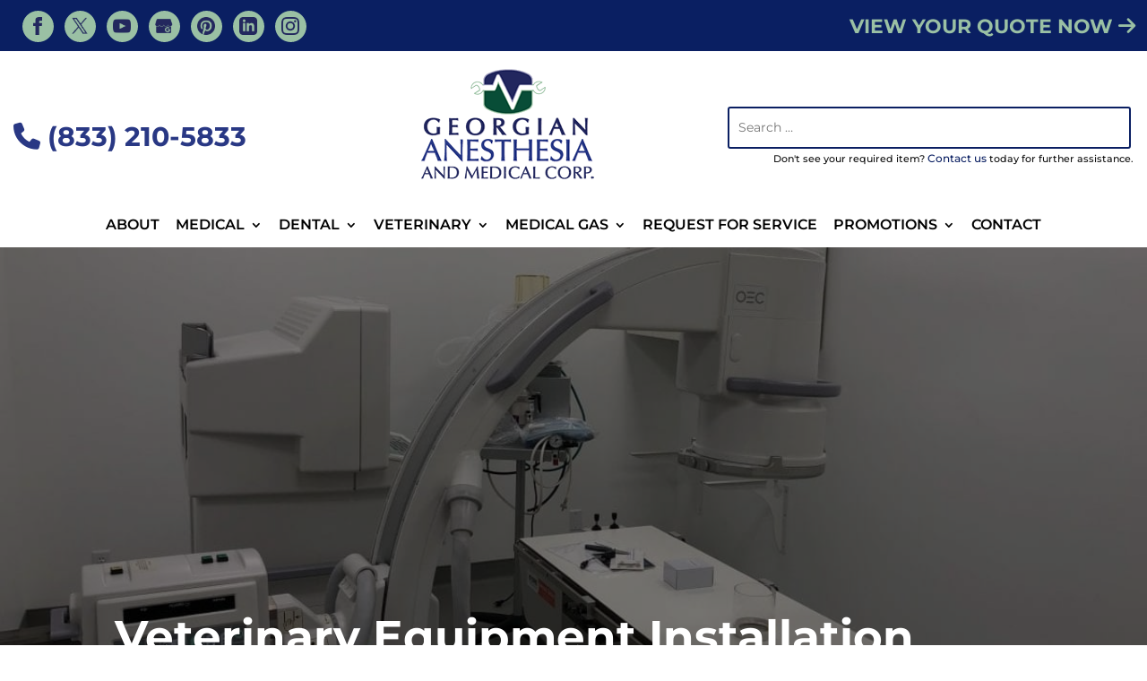

--- FILE ---
content_type: text/html; charset=UTF-8
request_url: https://georgiananesthesia.com/veterinary/veterinary-services/veterinary-equipment-installation/
body_size: 33858
content:
<!DOCTYPE html>
<html dir="ltr" lang="en-US" prefix="og: https://ogp.me/ns#" prefix="og: http://ogp.me/ns#">
<head>
	<meta charset="UTF-8" />
<script type="text/javascript">
/* <![CDATA[ */
var gform;gform||(document.addEventListener("gform_main_scripts_loaded",function(){gform.scriptsLoaded=!0}),document.addEventListener("gform/theme/scripts_loaded",function(){gform.themeScriptsLoaded=!0}),window.addEventListener("DOMContentLoaded",function(){gform.domLoaded=!0}),gform={domLoaded:!1,scriptsLoaded:!1,themeScriptsLoaded:!1,isFormEditor:()=>"function"==typeof InitializeEditor,callIfLoaded:function(o){return!(!gform.domLoaded||!gform.scriptsLoaded||!gform.themeScriptsLoaded&&!gform.isFormEditor()||(gform.isFormEditor()&&console.warn("The use of gform.initializeOnLoaded() is deprecated in the form editor context and will be removed in Gravity Forms 3.1."),o(),0))},initializeOnLoaded:function(o){gform.callIfLoaded(o)||(document.addEventListener("gform_main_scripts_loaded",()=>{gform.scriptsLoaded=!0,gform.callIfLoaded(o)}),document.addEventListener("gform/theme/scripts_loaded",()=>{gform.themeScriptsLoaded=!0,gform.callIfLoaded(o)}),window.addEventListener("DOMContentLoaded",()=>{gform.domLoaded=!0,gform.callIfLoaded(o)}))},hooks:{action:{},filter:{}},addAction:function(o,r,e,t){gform.addHook("action",o,r,e,t)},addFilter:function(o,r,e,t){gform.addHook("filter",o,r,e,t)},doAction:function(o){gform.doHook("action",o,arguments)},applyFilters:function(o){return gform.doHook("filter",o,arguments)},removeAction:function(o,r){gform.removeHook("action",o,r)},removeFilter:function(o,r,e){gform.removeHook("filter",o,r,e)},addHook:function(o,r,e,t,n){null==gform.hooks[o][r]&&(gform.hooks[o][r]=[]);var d=gform.hooks[o][r];null==n&&(n=r+"_"+d.length),gform.hooks[o][r].push({tag:n,callable:e,priority:t=null==t?10:t})},doHook:function(r,o,e){var t;if(e=Array.prototype.slice.call(e,1),null!=gform.hooks[r][o]&&((o=gform.hooks[r][o]).sort(function(o,r){return o.priority-r.priority}),o.forEach(function(o){"function"!=typeof(t=o.callable)&&(t=window[t]),"action"==r?t.apply(null,e):e[0]=t.apply(null,e)})),"filter"==r)return e[0]},removeHook:function(o,r,t,n){var e;null!=gform.hooks[o][r]&&(e=(e=gform.hooks[o][r]).filter(function(o,r,e){return!!(null!=n&&n!=o.tag||null!=t&&t!=o.priority)}),gform.hooks[o][r]=e)}});
/* ]]> */
</script>

<meta http-equiv="X-UA-Compatible" content="IE=edge">
	<link rel="pingback" href="https://georgiananesthesia.com/xmlrpc.php" />

	<script type="text/javascript">
		document.documentElement.className = 'js';
	</script>

	<link media="all" href="https://georgiananesthesia.com/wp-content/cache/autoptimize/css/autoptimize_25eb24bf9bc2ecc65e58efa93c085a2b.css" rel="stylesheet"><link media="only screen and (max-width: 768px)" href="https://georgiananesthesia.com/wp-content/cache/autoptimize/css/autoptimize_ea9c6db0fbfc66300557051dc6572ca4.css" rel="stylesheet"><link media="none" href="https://georgiananesthesia.com/wp-content/cache/autoptimize/css/autoptimize_ac9d2b94e05d672cb538c84f835350fe.css" rel="stylesheet"><title>Veterinary Equipment Installation | Georgian Anesthesia and Medical Corp.</title>
<script id="diviarea-loader">window.DiviPopupData=window.DiviAreaConfig={"zIndex":1000000,"animateSpeed":400,"triggerClassPrefix":"show-popup-","idAttrib":"data-popup","modalIndicatorClass":"is-modal","blockingIndicatorClass":"is-blocking","defaultShowCloseButton":true,"withCloseClass":"with-close","noCloseClass":"no-close","triggerCloseClass":"close","singletonClass":"single","darkModeClass":"dark","noShadowClass":"no-shadow","altCloseClass":"close-alt","popupSelector":".et_pb_section.popup","initializeOnEvent":"et_pb_after_init_modules","popupWrapperClass":"area-outer-wrap","fullHeightClass":"full-height","openPopupClass":"da-overlay-visible","overlayClass":"da-overlay","exitIndicatorClass":"on-exit","hoverTriggerClass":"on-hover","clickTriggerClass":"on-click","onExitDelay":2000,"notMobileClass":"not-mobile","notTabletClass":"not-tablet","notDesktopClass":"not-desktop","baseContext":"body","activePopupClass":"is-open","closeButtonClass":"da-close","withLoaderClass":"with-loader","debug":false,"ajaxUrl":"https:\/\/georgiananesthesia.com\/wp-admin\/admin-ajax.php","sys":[]};var divimode_loader=function(){"use strict";!function(t){t.DiviArea=t.DiviPopup={loaded:!1};var n=t.DiviArea,i=n.Hooks={},o={};function r(t,n,i){var r,e,c;if("string"==typeof t)if(o[t]){if(n)if((r=o[t])&&i)for(c=r.length;c--;)(e=r[c]).callback===n&&e.context===i&&(r[c]=!1);else for(c=r.length;c--;)r[c].callback===n&&(r[c]=!1)}else o[t]=[]}function e(t,n,i,r){if("string"==typeof t){var e={callback:n,priority:i,context:r},c=o[t];c?(c.push(e),c=function(t){var n,i,o,r,e=t.length;for(r=1;r<e;r++)for(n=t[r],i=r;i>0;i--)(o=t[i-1]).priority>n.priority&&(t[i]=o,t[i-1]=n);return t}(c)):c=[e],o[t]=c}}function c(t,n,i){"string"==typeof n&&(n=[n]);var r,e,c=[];for(r=0;r<n.length;r++)Array.prototype.push.apply(c,o[n[r]]);for(e=0;e<c.length;e++){var a=void 0;c[e]&&"function"==typeof c[e].callback&&("filter"===t?void 0!==(a=c[e].callback.apply(c[e].context,i))&&(i[0]=a):c[e].callback.apply(c[e].context,i))}if("filter"===t)return i[0]}i.silent=function(){return i},n.removeFilter=i.removeFilter=function(t,n){r(t,n)},n.removeAction=i.removeAction=function(t,n){r(t,n)},n.applyFilters=i.applyFilters=function(t){for(var n=[],i=arguments.length-1;i-- >0;)n[i]=arguments[i+1];return c("filter",t,n)},n.doAction=i.doAction=function(t){for(var n=[],i=arguments.length-1;i-- >0;)n[i]=arguments[i+1];c("action",t,n)},n.addFilter=i.addFilter=function(n,i,o,r){e(n,i,parseInt(o||10,10),r||t)},n.addAction=i.addAction=function(n,i,o,r){e(n,i,parseInt(o||10,10),r||t)},n.addActionOnce=i.addActionOnce=function(n,i,o,c){e(n,i,parseInt(o||10,10),c||t),e(n,(function(){r(n,i)}),1+parseInt(o||10,10),c||t)}}(window);return{}}();
</script>
		<!-- All in One SEO Pro 4.7.7 - aioseo.com -->
	<meta name="description" content="As a veterinary student, you learned how to use most equipment, but here at Georgian Anesthesia and Medical Corp., we’re pretty confident they didn’t teach you veterinary equipment installation. And, even if they did, it wouldn’t mean you’d know the process for something new that comes on the market. So, that’s where we come in!" />
	<meta name="robots" content="max-image-preview:large" />
	<link rel="canonical" href="https://georgiananesthesia.com/veterinary/veterinary-services/veterinary-equipment-installation/" />
	<meta name="generator" content="All in One SEO Pro (AIOSEO) 4.7.7" />
		<meta property="og:locale" content="en_US" />
		<meta property="og:site_name" content="Georgian Anesthesia and Medical Corp. | Veterinary Anesthetic Machine Service in Central Ontario" />
		<meta property="og:type" content="article" />
		<meta property="og:title" content="Veterinary Equipment Installation | Georgian Anesthesia and Medical Corp." />
		<meta property="og:description" content="As a veterinary student, you learned how to use most equipment, but here at Georgian Anesthesia and Medical Corp., we’re pretty confident they didn’t teach you veterinary equipment installation. And, even if they did, it wouldn’t mean you’d know the process for something new that comes on the market. So, that’s where we come in!" />
		<meta property="og:url" content="https://georgiananesthesia.com/veterinary/veterinary-services/veterinary-equipment-installation/" />
		<meta property="article:published_time" content="2018-10-23T05:21:51+00:00" />
		<meta property="article:modified_time" content="2025-08-13T23:49:15+00:00" />
		<meta name="twitter:card" content="summary_large_image" />
		<meta name="twitter:title" content="Veterinary Equipment Installation | Georgian Anesthesia and Medical Corp." />
		<meta name="twitter:description" content="As a veterinary student, you learned how to use most equipment, but here at Georgian Anesthesia and Medical Corp., we’re pretty confident they didn’t teach you veterinary equipment installation. And, even if they did, it wouldn’t mean you’d know the process for something new that comes on the market. So, that’s where we come in!" />
		<script type="application/ld+json" class="aioseo-schema">
			{"@context":"https:\/\/schema.org","@graph":[{"@type":"BreadcrumbList","@id":"https:\/\/georgiananesthesia.com\/veterinary\/veterinary-services\/veterinary-equipment-installation\/#breadcrumblist","itemListElement":[{"@type":"ListItem","@id":"https:\/\/georgiananesthesia.com\/#listItem","position":1,"name":"Home","item":"https:\/\/georgiananesthesia.com\/","nextItem":{"@type":"ListItem","@id":"https:\/\/georgiananesthesia.com\/veterinary\/#listItem","name":"Veterinary"}},{"@type":"ListItem","@id":"https:\/\/georgiananesthesia.com\/veterinary\/#listItem","position":2,"name":"Veterinary","item":"https:\/\/georgiananesthesia.com\/veterinary\/","nextItem":{"@type":"ListItem","@id":"https:\/\/georgiananesthesia.com\/veterinary\/veterinary-services\/#listItem","name":"Veterinary Services"},"previousItem":{"@type":"ListItem","@id":"https:\/\/georgiananesthesia.com\/#listItem","name":"Home"}},{"@type":"ListItem","@id":"https:\/\/georgiananesthesia.com\/veterinary\/veterinary-services\/#listItem","position":3,"name":"Veterinary Services","item":"https:\/\/georgiananesthesia.com\/veterinary\/veterinary-services\/","nextItem":{"@type":"ListItem","@id":"https:\/\/georgiananesthesia.com\/veterinary\/veterinary-services\/veterinary-equipment-installation\/#listItem","name":"Veterinary Equipment Installation"},"previousItem":{"@type":"ListItem","@id":"https:\/\/georgiananesthesia.com\/veterinary\/#listItem","name":"Veterinary"}},{"@type":"ListItem","@id":"https:\/\/georgiananesthesia.com\/veterinary\/veterinary-services\/veterinary-equipment-installation\/#listItem","position":4,"name":"Veterinary Equipment Installation","previousItem":{"@type":"ListItem","@id":"https:\/\/georgiananesthesia.com\/veterinary\/veterinary-services\/#listItem","name":"Veterinary Services"}}]},{"@type":"Organization","@id":"https:\/\/georgiananesthesia.com\/#organization","name":"Georgian Anesthesia and Medical Corp.","description":"Veterinary Anesthetic Machine Service in Central Ontario","url":"https:\/\/georgiananesthesia.com\/"},{"@type":"WebPage","@id":"https:\/\/georgiananesthesia.com\/veterinary\/veterinary-services\/veterinary-equipment-installation\/#webpage","url":"https:\/\/georgiananesthesia.com\/veterinary\/veterinary-services\/veterinary-equipment-installation\/","name":"Veterinary Equipment Installation | Georgian Anesthesia and Medical Corp.","description":"As a veterinary student, you learned how to use most equipment, but here at Georgian Anesthesia and Medical Corp., we\u2019re pretty confident they didn\u2019t teach you veterinary equipment installation. And, even if they did, it wouldn\u2019t mean you\u2019d know the process for something new that comes on the market. So, that\u2019s where we come in!","inLanguage":"en-US","isPartOf":{"@id":"https:\/\/georgiananesthesia.com\/#website"},"breadcrumb":{"@id":"https:\/\/georgiananesthesia.com\/veterinary\/veterinary-services\/veterinary-equipment-installation\/#breadcrumblist"},"image":{"@type":"ImageObject","url":"https:\/\/georgiananesthesia.com\/wp-content\/uploads\/ge_s5_aespire_sep2011_lg.jpg","@id":"https:\/\/georgiananesthesia.com\/veterinary\/veterinary-services\/veterinary-equipment-installation\/#mainImage","width":500,"height":500,"caption":"Veterinary Equipment Installation"},"primaryImageOfPage":{"@id":"https:\/\/georgiananesthesia.com\/veterinary\/veterinary-services\/veterinary-equipment-installation\/#mainImage"},"datePublished":"2018-10-23T01:21:51-04:00","dateModified":"2025-08-13T19:49:15-04:00"},{"@type":"WebSite","@id":"https:\/\/georgiananesthesia.com\/#website","url":"https:\/\/georgiananesthesia.com\/","name":"Georgian Anesthesia and Medical Corp.","description":"Veterinary Anesthetic Machine Service in Central Ontario","inLanguage":"en-US","publisher":{"@id":"https:\/\/georgiananesthesia.com\/#organization"}}]}
		</script>
		<!-- All in One SEO Pro -->

<link rel='dns-prefetch' href='//www.google.com' />
<link rel="alternate" type="application/rss+xml" title="Georgian Anesthesia and Medical Corp. &raquo; Feed" href="https://georgiananesthesia.com/feed/" />
<link rel="alternate" type="application/rss+xml" title="Georgian Anesthesia and Medical Corp. &raquo; Comments Feed" href="https://georgiananesthesia.com/comments/feed/" />
<meta content="WordJack Divi Child v.2.5.4" name="generator"/><style id='wp-block-library-theme-inline-css' type='text/css'>
.wp-block-audio :where(figcaption){color:#555;font-size:13px;text-align:center}.is-dark-theme .wp-block-audio :where(figcaption){color:#ffffffa6}.wp-block-audio{margin:0 0 1em}.wp-block-code{border:1px solid #ccc;border-radius:4px;font-family:Menlo,Consolas,monaco,monospace;padding:.8em 1em}.wp-block-embed :where(figcaption){color:#555;font-size:13px;text-align:center}.is-dark-theme .wp-block-embed :where(figcaption){color:#ffffffa6}.wp-block-embed{margin:0 0 1em}.blocks-gallery-caption{color:#555;font-size:13px;text-align:center}.is-dark-theme .blocks-gallery-caption{color:#ffffffa6}:root :where(.wp-block-image figcaption){color:#555;font-size:13px;text-align:center}.is-dark-theme :root :where(.wp-block-image figcaption){color:#ffffffa6}.wp-block-image{margin:0 0 1em}.wp-block-pullquote{border-bottom:4px solid;border-top:4px solid;color:currentColor;margin-bottom:1.75em}.wp-block-pullquote cite,.wp-block-pullquote footer,.wp-block-pullquote__citation{color:currentColor;font-size:.8125em;font-style:normal;text-transform:uppercase}.wp-block-quote{border-left:.25em solid;margin:0 0 1.75em;padding-left:1em}.wp-block-quote cite,.wp-block-quote footer{color:currentColor;font-size:.8125em;font-style:normal;position:relative}.wp-block-quote.has-text-align-right{border-left:none;border-right:.25em solid;padding-left:0;padding-right:1em}.wp-block-quote.has-text-align-center{border:none;padding-left:0}.wp-block-quote.is-large,.wp-block-quote.is-style-large,.wp-block-quote.is-style-plain{border:none}.wp-block-search .wp-block-search__label{font-weight:700}.wp-block-search__button{border:1px solid #ccc;padding:.375em .625em}:where(.wp-block-group.has-background){padding:1.25em 2.375em}.wp-block-separator.has-css-opacity{opacity:.4}.wp-block-separator{border:none;border-bottom:2px solid;margin-left:auto;margin-right:auto}.wp-block-separator.has-alpha-channel-opacity{opacity:1}.wp-block-separator:not(.is-style-wide):not(.is-style-dots){width:100px}.wp-block-separator.has-background:not(.is-style-dots){border-bottom:none;height:1px}.wp-block-separator.has-background:not(.is-style-wide):not(.is-style-dots){height:2px}.wp-block-table{margin:0 0 1em}.wp-block-table td,.wp-block-table th{word-break:normal}.wp-block-table :where(figcaption){color:#555;font-size:13px;text-align:center}.is-dark-theme .wp-block-table :where(figcaption){color:#ffffffa6}.wp-block-video :where(figcaption){color:#555;font-size:13px;text-align:center}.is-dark-theme .wp-block-video :where(figcaption){color:#ffffffa6}.wp-block-video{margin:0 0 1em}:root :where(.wp-block-template-part.has-background){margin-bottom:0;margin-top:0;padding:1.25em 2.375em}
</style>




<style id='global-styles-inline-css' type='text/css'>
:root{--wp--preset--aspect-ratio--square: 1;--wp--preset--aspect-ratio--4-3: 4/3;--wp--preset--aspect-ratio--3-4: 3/4;--wp--preset--aspect-ratio--3-2: 3/2;--wp--preset--aspect-ratio--2-3: 2/3;--wp--preset--aspect-ratio--16-9: 16/9;--wp--preset--aspect-ratio--9-16: 9/16;--wp--preset--color--black: #000000;--wp--preset--color--cyan-bluish-gray: #abb8c3;--wp--preset--color--white: #ffffff;--wp--preset--color--pale-pink: #f78da7;--wp--preset--color--vivid-red: #cf2e2e;--wp--preset--color--luminous-vivid-orange: #ff6900;--wp--preset--color--luminous-vivid-amber: #fcb900;--wp--preset--color--light-green-cyan: #7bdcb5;--wp--preset--color--vivid-green-cyan: #00d084;--wp--preset--color--pale-cyan-blue: #8ed1fc;--wp--preset--color--vivid-cyan-blue: #0693e3;--wp--preset--color--vivid-purple: #9b51e0;--wp--preset--gradient--vivid-cyan-blue-to-vivid-purple: linear-gradient(135deg,rgba(6,147,227,1) 0%,rgb(155,81,224) 100%);--wp--preset--gradient--light-green-cyan-to-vivid-green-cyan: linear-gradient(135deg,rgb(122,220,180) 0%,rgb(0,208,130) 100%);--wp--preset--gradient--luminous-vivid-amber-to-luminous-vivid-orange: linear-gradient(135deg,rgba(252,185,0,1) 0%,rgba(255,105,0,1) 100%);--wp--preset--gradient--luminous-vivid-orange-to-vivid-red: linear-gradient(135deg,rgba(255,105,0,1) 0%,rgb(207,46,46) 100%);--wp--preset--gradient--very-light-gray-to-cyan-bluish-gray: linear-gradient(135deg,rgb(238,238,238) 0%,rgb(169,184,195) 100%);--wp--preset--gradient--cool-to-warm-spectrum: linear-gradient(135deg,rgb(74,234,220) 0%,rgb(151,120,209) 20%,rgb(207,42,186) 40%,rgb(238,44,130) 60%,rgb(251,105,98) 80%,rgb(254,248,76) 100%);--wp--preset--gradient--blush-light-purple: linear-gradient(135deg,rgb(255,206,236) 0%,rgb(152,150,240) 100%);--wp--preset--gradient--blush-bordeaux: linear-gradient(135deg,rgb(254,205,165) 0%,rgb(254,45,45) 50%,rgb(107,0,62) 100%);--wp--preset--gradient--luminous-dusk: linear-gradient(135deg,rgb(255,203,112) 0%,rgb(199,81,192) 50%,rgb(65,88,208) 100%);--wp--preset--gradient--pale-ocean: linear-gradient(135deg,rgb(255,245,203) 0%,rgb(182,227,212) 50%,rgb(51,167,181) 100%);--wp--preset--gradient--electric-grass: linear-gradient(135deg,rgb(202,248,128) 0%,rgb(113,206,126) 100%);--wp--preset--gradient--midnight: linear-gradient(135deg,rgb(2,3,129) 0%,rgb(40,116,252) 100%);--wp--preset--font-size--small: 13px;--wp--preset--font-size--medium: 20px;--wp--preset--font-size--large: 36px;--wp--preset--font-size--x-large: 42px;--wp--preset--font-family--inter: "Inter", sans-serif;--wp--preset--font-family--cardo: Cardo;--wp--preset--spacing--20: 0.44rem;--wp--preset--spacing--30: 0.67rem;--wp--preset--spacing--40: 1rem;--wp--preset--spacing--50: 1.5rem;--wp--preset--spacing--60: 2.25rem;--wp--preset--spacing--70: 3.38rem;--wp--preset--spacing--80: 5.06rem;--wp--preset--shadow--natural: 6px 6px 9px rgba(0, 0, 0, 0.2);--wp--preset--shadow--deep: 12px 12px 50px rgba(0, 0, 0, 0.4);--wp--preset--shadow--sharp: 6px 6px 0px rgba(0, 0, 0, 0.2);--wp--preset--shadow--outlined: 6px 6px 0px -3px rgba(255, 255, 255, 1), 6px 6px rgba(0, 0, 0, 1);--wp--preset--shadow--crisp: 6px 6px 0px rgba(0, 0, 0, 1);}:root { --wp--style--global--content-size: 823px;--wp--style--global--wide-size: 1080px; }:where(body) { margin: 0; }.wp-site-blocks > .alignleft { float: left; margin-right: 2em; }.wp-site-blocks > .alignright { float: right; margin-left: 2em; }.wp-site-blocks > .aligncenter { justify-content: center; margin-left: auto; margin-right: auto; }:where(.is-layout-flex){gap: 0.5em;}:where(.is-layout-grid){gap: 0.5em;}.is-layout-flow > .alignleft{float: left;margin-inline-start: 0;margin-inline-end: 2em;}.is-layout-flow > .alignright{float: right;margin-inline-start: 2em;margin-inline-end: 0;}.is-layout-flow > .aligncenter{margin-left: auto !important;margin-right: auto !important;}.is-layout-constrained > .alignleft{float: left;margin-inline-start: 0;margin-inline-end: 2em;}.is-layout-constrained > .alignright{float: right;margin-inline-start: 2em;margin-inline-end: 0;}.is-layout-constrained > .aligncenter{margin-left: auto !important;margin-right: auto !important;}.is-layout-constrained > :where(:not(.alignleft):not(.alignright):not(.alignfull)){max-width: var(--wp--style--global--content-size);margin-left: auto !important;margin-right: auto !important;}.is-layout-constrained > .alignwide{max-width: var(--wp--style--global--wide-size);}body .is-layout-flex{display: flex;}.is-layout-flex{flex-wrap: wrap;align-items: center;}.is-layout-flex > :is(*, div){margin: 0;}body .is-layout-grid{display: grid;}.is-layout-grid > :is(*, div){margin: 0;}body{padding-top: 0px;padding-right: 0px;padding-bottom: 0px;padding-left: 0px;}:root :where(.wp-element-button, .wp-block-button__link){background-color: #32373c;border-width: 0;color: #fff;font-family: inherit;font-size: inherit;line-height: inherit;padding: calc(0.667em + 2px) calc(1.333em + 2px);text-decoration: none;}.has-black-color{color: var(--wp--preset--color--black) !important;}.has-cyan-bluish-gray-color{color: var(--wp--preset--color--cyan-bluish-gray) !important;}.has-white-color{color: var(--wp--preset--color--white) !important;}.has-pale-pink-color{color: var(--wp--preset--color--pale-pink) !important;}.has-vivid-red-color{color: var(--wp--preset--color--vivid-red) !important;}.has-luminous-vivid-orange-color{color: var(--wp--preset--color--luminous-vivid-orange) !important;}.has-luminous-vivid-amber-color{color: var(--wp--preset--color--luminous-vivid-amber) !important;}.has-light-green-cyan-color{color: var(--wp--preset--color--light-green-cyan) !important;}.has-vivid-green-cyan-color{color: var(--wp--preset--color--vivid-green-cyan) !important;}.has-pale-cyan-blue-color{color: var(--wp--preset--color--pale-cyan-blue) !important;}.has-vivid-cyan-blue-color{color: var(--wp--preset--color--vivid-cyan-blue) !important;}.has-vivid-purple-color{color: var(--wp--preset--color--vivid-purple) !important;}.has-black-background-color{background-color: var(--wp--preset--color--black) !important;}.has-cyan-bluish-gray-background-color{background-color: var(--wp--preset--color--cyan-bluish-gray) !important;}.has-white-background-color{background-color: var(--wp--preset--color--white) !important;}.has-pale-pink-background-color{background-color: var(--wp--preset--color--pale-pink) !important;}.has-vivid-red-background-color{background-color: var(--wp--preset--color--vivid-red) !important;}.has-luminous-vivid-orange-background-color{background-color: var(--wp--preset--color--luminous-vivid-orange) !important;}.has-luminous-vivid-amber-background-color{background-color: var(--wp--preset--color--luminous-vivid-amber) !important;}.has-light-green-cyan-background-color{background-color: var(--wp--preset--color--light-green-cyan) !important;}.has-vivid-green-cyan-background-color{background-color: var(--wp--preset--color--vivid-green-cyan) !important;}.has-pale-cyan-blue-background-color{background-color: var(--wp--preset--color--pale-cyan-blue) !important;}.has-vivid-cyan-blue-background-color{background-color: var(--wp--preset--color--vivid-cyan-blue) !important;}.has-vivid-purple-background-color{background-color: var(--wp--preset--color--vivid-purple) !important;}.has-black-border-color{border-color: var(--wp--preset--color--black) !important;}.has-cyan-bluish-gray-border-color{border-color: var(--wp--preset--color--cyan-bluish-gray) !important;}.has-white-border-color{border-color: var(--wp--preset--color--white) !important;}.has-pale-pink-border-color{border-color: var(--wp--preset--color--pale-pink) !important;}.has-vivid-red-border-color{border-color: var(--wp--preset--color--vivid-red) !important;}.has-luminous-vivid-orange-border-color{border-color: var(--wp--preset--color--luminous-vivid-orange) !important;}.has-luminous-vivid-amber-border-color{border-color: var(--wp--preset--color--luminous-vivid-amber) !important;}.has-light-green-cyan-border-color{border-color: var(--wp--preset--color--light-green-cyan) !important;}.has-vivid-green-cyan-border-color{border-color: var(--wp--preset--color--vivid-green-cyan) !important;}.has-pale-cyan-blue-border-color{border-color: var(--wp--preset--color--pale-cyan-blue) !important;}.has-vivid-cyan-blue-border-color{border-color: var(--wp--preset--color--vivid-cyan-blue) !important;}.has-vivid-purple-border-color{border-color: var(--wp--preset--color--vivid-purple) !important;}.has-vivid-cyan-blue-to-vivid-purple-gradient-background{background: var(--wp--preset--gradient--vivid-cyan-blue-to-vivid-purple) !important;}.has-light-green-cyan-to-vivid-green-cyan-gradient-background{background: var(--wp--preset--gradient--light-green-cyan-to-vivid-green-cyan) !important;}.has-luminous-vivid-amber-to-luminous-vivid-orange-gradient-background{background: var(--wp--preset--gradient--luminous-vivid-amber-to-luminous-vivid-orange) !important;}.has-luminous-vivid-orange-to-vivid-red-gradient-background{background: var(--wp--preset--gradient--luminous-vivid-orange-to-vivid-red) !important;}.has-very-light-gray-to-cyan-bluish-gray-gradient-background{background: var(--wp--preset--gradient--very-light-gray-to-cyan-bluish-gray) !important;}.has-cool-to-warm-spectrum-gradient-background{background: var(--wp--preset--gradient--cool-to-warm-spectrum) !important;}.has-blush-light-purple-gradient-background{background: var(--wp--preset--gradient--blush-light-purple) !important;}.has-blush-bordeaux-gradient-background{background: var(--wp--preset--gradient--blush-bordeaux) !important;}.has-luminous-dusk-gradient-background{background: var(--wp--preset--gradient--luminous-dusk) !important;}.has-pale-ocean-gradient-background{background: var(--wp--preset--gradient--pale-ocean) !important;}.has-electric-grass-gradient-background{background: var(--wp--preset--gradient--electric-grass) !important;}.has-midnight-gradient-background{background: var(--wp--preset--gradient--midnight) !important;}.has-small-font-size{font-size: var(--wp--preset--font-size--small) !important;}.has-medium-font-size{font-size: var(--wp--preset--font-size--medium) !important;}.has-large-font-size{font-size: var(--wp--preset--font-size--large) !important;}.has-x-large-font-size{font-size: var(--wp--preset--font-size--x-large) !important;}.has-inter-font-family{font-family: var(--wp--preset--font-family--inter) !important;}.has-cardo-font-family{font-family: var(--wp--preset--font-family--cardo) !important;}
:where(.wp-block-post-template.is-layout-flex){gap: 1.25em;}:where(.wp-block-post-template.is-layout-grid){gap: 1.25em;}
:where(.wp-block-columns.is-layout-flex){gap: 2em;}:where(.wp-block-columns.is-layout-grid){gap: 2em;}
:root :where(.wp-block-pullquote){font-size: 1.5em;line-height: 1.6;}
</style>






<link rel='stylesheet' id='dashicons-css' href='https://georgiananesthesia.com/wp-includes/css/dashicons.min.css?ver=6.6.4' type='text/css' media='all' />



<style id='woocommerce-inline-inline-css' type='text/css'>
.woocommerce form .form-row .required { visibility: visible; }
</style>

<style id='wpa-style-inline-css' type='text/css'>
:root { --admin-bar-top : 7px; }
</style>


<style id='css-divi-area-inline-css' type='text/css'>
.et_pb_section.popup{display:none}
</style>

<style id='akismet-widget-style-inline-css' type='text/css'>

			.a-stats {
				--akismet-color-mid-green: #357b49;
				--akismet-color-white: #fff;
				--akismet-color-light-grey: #f6f7f7;

				max-width: 350px;
				width: auto;
			}

			.a-stats * {
				all: unset;
				box-sizing: border-box;
			}

			.a-stats strong {
				font-weight: 600;
			}

			.a-stats a.a-stats__link,
			.a-stats a.a-stats__link:visited,
			.a-stats a.a-stats__link:active {
				background: var(--akismet-color-mid-green);
				border: none;
				box-shadow: none;
				border-radius: 8px;
				color: var(--akismet-color-white);
				cursor: pointer;
				display: block;
				font-family: -apple-system, BlinkMacSystemFont, 'Segoe UI', 'Roboto', 'Oxygen-Sans', 'Ubuntu', 'Cantarell', 'Helvetica Neue', sans-serif;
				font-weight: 500;
				padding: 12px;
				text-align: center;
				text-decoration: none;
				transition: all 0.2s ease;
			}

			/* Extra specificity to deal with TwentyTwentyOne focus style */
			.widget .a-stats a.a-stats__link:focus {
				background: var(--akismet-color-mid-green);
				color: var(--akismet-color-white);
				text-decoration: none;
			}

			.a-stats a.a-stats__link:hover {
				filter: brightness(110%);
				box-shadow: 0 4px 12px rgba(0, 0, 0, 0.06), 0 0 2px rgba(0, 0, 0, 0.16);
			}

			.a-stats .count {
				color: var(--akismet-color-white);
				display: block;
				font-size: 1.5em;
				line-height: 1.4;
				padding: 0 13px;
				white-space: nowrap;
			}
		
</style>





<script type="text/javascript" src="https://georgiananesthesia.com/wp-includes/js/jquery/jquery.min.js?ver=3.7.1" id="jquery-core-js"></script>
<script type="text/javascript" src="https://georgiananesthesia.com/wp-includes/js/jquery/jquery-migrate.min.js?ver=3.4.1" id="jquery-migrate-js"></script>
<script type="text/javascript" src="https://georgiananesthesia.com/wp-content/plugins/wonderplugin-carousel/engine/wonderplugincarouselskins.js?ver=19.3.1PRO" id="wonderplugin-carousel-skins-script-js"></script>
<script type="text/javascript" src="https://georgiananesthesia.com/wp-content/plugins/wonderplugin-carousel/engine/wonderplugincarousel.js?ver=19.3.1PRO" id="wonderplugin-carousel-script-js"></script>
<script type="text/javascript" src="https://georgiananesthesia.com/wp-content/plugins/woocommerce/assets/js/jquery-blockui/jquery.blockUI.min.js?ver=2.7.0-wc.9.4.4" id="jquery-blockui-js" defer="defer" data-wp-strategy="defer"></script>
<script type="text/javascript" src="https://georgiananesthesia.com/wp-content/plugins/woocommerce/assets/js/js-cookie/js.cookie.min.js?ver=2.1.4-wc.9.4.4" id="js-cookie-js" defer="defer" data-wp-strategy="defer"></script>
<script type="text/javascript" id="woocommerce-js-extra">
/* <![CDATA[ */
var woocommerce_params = {"ajax_url":"\/wp-admin\/admin-ajax.php","wc_ajax_url":"\/?wc-ajax=%%endpoint%%"};
/* ]]> */
</script>
<script type="text/javascript" src="https://georgiananesthesia.com/wp-content/plugins/woocommerce/assets/js/frontend/woocommerce.min.js?ver=9.4.4" id="woocommerce-js" defer="defer" data-wp-strategy="defer"></script>
<script type="text/javascript" id="brb-public-main-js-js-extra">
/* <![CDATA[ */
var brb_vars = {"ajaxurl":"https:\/\/georgiananesthesia.com\/wp-admin\/admin-ajax.php","gavatar":"https:\/\/georgiananesthesia.com\/wp-content\/plugins\/business-reviews-bundle\/assets\/img\/google_avatar.png"};
/* ]]> */
</script>
<script type="text/javascript" defer="defer" src="https://georgiananesthesia.com/wp-content/plugins/business-reviews-bundle/assets/js/public-main.js?ver=1.9.87" id="brb-public-main-js-js"></script>
<script type="text/javascript" src="https://georgiananesthesia.com/wp-content/plugins/popups-for-divi/scripts/ie-compat.min.js?ver=3.0.6" id="dap-ie-js"></script>
<script type="text/javascript" defer='defer' src="https://georgiananesthesia.com/wp-content/plugins/gravityforms/js/jquery.json.min.js?ver=2.9.25" id="gform_json-js"></script>
<script type="text/javascript" id="gform_gravityforms-js-extra">
/* <![CDATA[ */
var gf_global = {"gf_currency_config":{"name":"Canadian Dollar","symbol_left":"$","symbol_right":"CAD","symbol_padding":" ","thousand_separator":",","decimal_separator":".","decimals":2,"code":"CAD"},"base_url":"https:\/\/georgiananesthesia.com\/wp-content\/plugins\/gravityforms","number_formats":[],"spinnerUrl":"https:\/\/georgiananesthesia.com\/wp-content\/plugins\/gravityforms\/images\/spinner.svg","version_hash":"2e6088ff0987b088f22d772149844173","strings":{"newRowAdded":"New row added.","rowRemoved":"Row removed","formSaved":"The form has been saved.  The content contains the link to return and complete the form."}};
var gform_i18n = {"datepicker":{"days":{"monday":"Mo","tuesday":"Tu","wednesday":"We","thursday":"Th","friday":"Fr","saturday":"Sa","sunday":"Su"},"months":{"january":"January","february":"February","march":"March","april":"April","may":"May","june":"June","july":"July","august":"August","september":"September","october":"October","november":"November","december":"December"},"firstDay":1,"iconText":"Select date"}};
var gf_legacy_multi = {"12":""};
var gform_gravityforms = {"strings":{"invalid_file_extension":"This type of file is not allowed. Must be one of the following:","delete_file":"Delete this file","in_progress":"in progress","file_exceeds_limit":"File exceeds size limit","illegal_extension":"This type of file is not allowed.","max_reached":"Maximum number of files reached","unknown_error":"There was a problem while saving the file on the server","currently_uploading":"Please wait for the uploading to complete","cancel":"Cancel","cancel_upload":"Cancel this upload","cancelled":"Cancelled","error":"Error","message":"Message"},"vars":{"images_url":"https:\/\/georgiananesthesia.com\/wp-content\/plugins\/gravityforms\/images"}};
/* ]]> */
</script>
<script type="text/javascript" defer='defer' src="https://georgiananesthesia.com/wp-content/plugins/gravityforms/js/gravityforms.min.js?ver=2.9.25" id="gform_gravityforms-js"></script>
<script type="text/javascript" defer='defer' src="https://georgiananesthesia.com/wp-content/plugins/gravityforms/assets/js/dist/utils.min.js?ver=48a3755090e76a154853db28fc254681" id="gform_gravityforms_utils-js"></script>
<script type="text/javascript" src="https://georgiananesthesia.com/wp-content/plugins/wp-accessibility/js/fingerprint.min.js?ver=2.1.13" id="wpa-fingerprintjs-js"></script>
<link rel="https://api.w.org/" href="https://georgiananesthesia.com/wp-json/" /><link rel="alternate" title="JSON" type="application/json" href="https://georgiananesthesia.com/wp-json/wp/v2/pages/4848" /><link rel="EditURI" type="application/rsd+xml" title="RSD" href="https://georgiananesthesia.com/xmlrpc.php?rsd" />
<meta name="generator" content="WordPress 6.6.4" />
<meta name="generator" content="WooCommerce 9.4.4" />
<link rel='shortlink' href='https://georgiananesthesia.com/?p=4848' />
<link rel="alternate" title="oEmbed (JSON)" type="application/json+oembed" href="https://georgiananesthesia.com/wp-json/oembed/1.0/embed?url=https%3A%2F%2Fgeorgiananesthesia.com%2Fveterinary%2Fveterinary-services%2Fveterinary-equipment-installation%2F" />
<link rel="alternate" title="oEmbed (XML)" type="text/xml+oembed" href="https://georgiananesthesia.com/wp-json/oembed/1.0/embed?url=https%3A%2F%2Fgeorgiananesthesia.com%2Fveterinary%2Fveterinary-services%2Fveterinary-equipment-installation%2F&#038;format=xml" />
<style>.nav li.et-hover > ul,
.menu li.et-hover > ul {
	visibility: visible !important;
	opacity: 1 !important; }
.da11y-submenu-show {
	visibility: visible !important;
}
.keyboard-outline {
		outline: #2ea3f2 solid 2px;
	-webkit-transition: none !important;
	transition: none !important;
}
button:active.keyboard-outline,
button:focus.keyboard-outline,
input:active.keyboard-outline,
input:focus.keyboard-outline,
a[role="tab"].keyboard-outline {
	outline-offset: -5px;
}
.et-search-form input:focus.keyboard-outline {
	padding-left: 15px;
	padding-right: 15px;
}
.et_pb_tab {
	-webkit-animation: none !important;
	animation: none !important;
}
.et_pb_contact_form_label,
.widget_search .screen-reader-text,
.et_pb_search .screen-reader-text {
	display: block !important; }
.da11y-screen-reader-text,
.et_pb_contact_form_label,
.widget_search .screen-reader-text,
.et_pb_search .screen-reader-text {
	clip: rect(1px, 1px, 1px, 1px);
	position: absolute !important;
	height: 1px;
	width: 1px;
	overflow: hidden;
	text-shadow: none;
	text-transform: none;
	letter-spacing: normal;
	line-height: normal;
	font-family: -apple-system,BlinkMacSystemFont,"Segoe UI",Roboto,Oxygen-Sans,Ubuntu,Cantarell,"Helvetica Neue",sans-serif;
	font-size: 1em;
	font-weight: 600;
	-webkit-font-smoothing: subpixel-antialiased;
}
.da11y-screen-reader-text:focus {
	background: #f1f1f1;
	color: #00547A;
	-webkit-box-shadow: 0 0 2px 2px rgba(0,0,0,.6);
	box-shadow: 0 0 2px 2px rgba(0,0,0,.6);
	clip: auto !important;
	display: block;
	height: auto;
	left: 5px;
	padding: 15px 23px 14px;
	text-decoration: none;
	top: 7px;
	width: auto;
	z-index: 1000000; }
</style><meta name="viewport" content="width=device-width, initial-scale=1.0" /><!-- start Simple Custom CSS and JS -->
<style type="text/css">
/*woocommerce request a Qoute fix*/
div.af_quote_fields {
	width: 100%!important;
}

div.af_quote_fields input[type="text"], div.af_quote_fields input[type="email"] {
	padding: 8px 10px;
}

div.af_quote_fields textarea {
  height: 200px;
}

.woocommerce table.shop_table .button:after, .woocommerce button.button.alt:after {
	top: 10px!important;
}

.woocommerce a.added_to_cart {
  padding-left: 20px;
}

#top-header .top-btn1 {
  float: right;
}

/*#top-header .et-social-icons {
  bottom: 15px;
  position: relative;
}*/

#et-secondary-nav {
	display: none;
}
</style>
<!-- end Simple Custom CSS and JS -->
<!-- start Simple Custom CSS and JS -->
<style type="text/css">
@media (max-width: 980px) {
#home-block-desktop-slider {
height:0px !important;
overflow: hidden  !important;
} 
  }  
  
@media (min-width: 981px) {
#home-block-mobile-slider {
height:0px !important;
overflow: hidden  !important;
} 
} </style>
<!-- end Simple Custom CSS and JS -->
		<script type="application/ld+json">
			{"@context":"https:\/\/schema.org","@type":"FAQPage","mainEntity":[{"@type":"Question","name":"Can you install veterinary equipment?","acceptedAnswer":{"@type":"Answer","text":"Yes! If you need to install <a href=\"\/product-category\/veterinary-equipment\/\">veterinary equipment<\/a>, we can do the job for you. Our team members are meticulous, precise, and committed to ensuring your new equipment works effectively and efficiently following installation."}},{"@type":"Question","name":"How long does the veterinary equipment installation process take?","acceptedAnswer":{"@type":"Answer","text":"This depends on the specific type of equipment you want us to install. For example, larger and more complex pieces of equipment will take longer for us to install than smaller and simple devices. We can give you a time estimate when you schedule the installation. "}},{"@type":"Question","name":"Can you provide an overview about how to use the new equipment?","acceptedAnswer":{"@type":"Answer","text":"We can provide an overview about how to use your new veterinary equipment following installation. We can also answer questions you have about how the equipment works and how to use it in a variety of situations. "}},{"@type":"Question","name":"Do you service and maintain veterinary equipment?","acceptedAnswer":{"@type":"Answer","text":"Following the installation of your new veterinary equipment, we can provide service and maintenance services. We can help you come up with a schedule for maintenance and service that preserves your equipment\u2019s longevity and functionality. "}},{"@type":"Question","name":"How do I schedule an installation appointment?","acceptedAnswer":{"@type":"Answer","text":"Reach out to us directly if you would like to schedule our team to come and install your practice\u2019s new veterinary equipment."}}]}		</script>
		        <style>
            #related_posts_thumbnails li {
                border-right: 1px solid #dddddd;
                background-color: #ffffff            }

            #related_posts_thumbnails li:hover {
                background-color: #eeeeee;
            }

            .relpost_content {
                font-size: 13px;
                color: #333333;
            }

            .relpost-block-single {
                background-color: #ffffff;
                border-right: 1px solid #dddddd;
                border-left: 1px solid #dddddd;
                margin-right: -1px;
            }

            .relpost-block-single:hover {
                background-color: #eeeeee;
            }
        </style>

            <script>jQuery(function ($) {
            if ($('body:not(.home).et_fixed_nav').length > 0) {
                $(window).on('scroll', function () {
                    var t = $(window).scrollTop();
                    if (t > 50) {
                        $('#top-header').addClass('et-fixed-header');
                        $('#main-header').addClass('et-fixed-header');
                    } else {
                        $('#top-header').removeClass('et-fixed-header');
                        $('#main-header').removeClass('et-fixed-header');
                    }
                });
            }
        });</script>	<noscript><style>.woocommerce-product-gallery{ opacity: 1 !important; }</style></noscript>
	    <style type="text/css" id="lseo-default-css">
        /********* LOCAL SEO V2 ************/
        div.lseo-operation-hours {
            display: block;
        }

        div.lseo-operation-hours > ul.operation-hours {
            display: block;
            margin: 0;
            padding: 0;
        }

        div.lseo-operation-hours > ul.operation-hours > li {
            display: block;
            margin: 0;
            font-size: 14px;
        }

        div.lseo-operation-hours > ul.operation-hours > li .ebs-dayname {
            display: inline-block;
            width: 50px;
        }

        /*** HIDE LOGO ***/
        div.lseo-contact-card > .logo {
            display: none;
        }

        div.lseo-contact-card > .fn[itemprop="name"] {
            font-size: 20px;
        }

        /*** HIDE SITE URL ***/
        div.lseo-contact-card > .website-url {
            display: none;
        }

        div.lseo-social-network {
            display: block;
        }

        div.lseo-social-network > a {
            display: inline-block;
            width: 30px;
            margin-right: 5px;
        }
        div.lseo-social-network > a > svg{
            height: 100%;
            width: 100%;
        }
    </style>
    <link rel="stylesheet" id="xb-compiled-css"  href="https://georgiananesthesia.com/wp-content/plugins/wj-xbrowser/dist/styles.css?ver=2.0.2" type="text/css" media="all"><script type="text/javascript" id="xb-eqh">
    jQuery(function($){

        var eqh_s = ['.portal-section .et_pb_promo_description','.vp-service2-section .items','.vp-featured-product .atw_item_bottom','.carousel-slider-outer h3','.vp-service-row .et_pb_promo_description','.archive.post-type-archive.post-type-archive-product .woocommerce-loop-category__title','ul.products .woocommerce-loop-product__title','.archive .woocommerce-loop-category__title','.cst-search-list .entry-title','.page-id-215359 .boxes .et_pb_promo_description','.page-id-217165 .product-category','.page-id-217165 .woocommerce-loop-category__title','.products .et_shop_image','.services-page-area .et_pb_module_header','.focus-services-blurbs .et_pb_blurb_description','.practice-testimonial-row .b_content','.blog-carousel-row .amazingcarousel-title','.blog-carousel-row .amazingcarousel-description','.wooproducts-row .woocommerce-loop-category__title','.mp-featured-section .woocommerce-loop-category__title','.landing-testimonial .et_pb_testimonial_content'];
        var xb_eqh = function (h) {
            try{
                var l = h.split(' ');
                if (l.length > 0) {
                    var p = '', c = '', f = false;
                    for (var i = 0; i < l.length; i++) {
                        if (!f) {
                            p += l[i] + ' ';
                            if ($(p).length > 1) {
                                f = true;
                            }
                        } else {
                            c += l[i] + ' ';
                        }
                    }
                    if(c.length > 0){
                        $(p).each(function (ip, ipl) {
                            $(ipl).find(c).css('height', 'auto');
                            var x = Math.max.apply(null, $(ipl).find(c).map(function () { return $(this).innerHeight(); }).get());
                            $(ipl).find(c).each(function (h, t) {
                                $(t).css("height", x)
                            });
                        });
                        return;
                    }
                }
                var a = $(h);
                a.css('height', 'auto');
                var x = Math.max.apply(null, a.map(function () { return $(this).innerHeight(); }).get());
                a.each(function (h, t) {
                    $(t).css("height", x)
                });
            }catch(e){}
        };
        try{
                        eqh_s.forEach(function (i) {
                xb_eqh(i);
            });
                        $(window).on('resize', function () {
                                eqh_s.forEach(function (i) {
                    xb_eqh(i);
                });
                            });
        }catch(e){}
    });
</script>
                    <style id='wp-fonts-local' type='text/css'>
@font-face{font-family:Inter;font-style:normal;font-weight:300 900;font-display:fallback;src:url('https://georgiananesthesia.com/wp-content/plugins/woocommerce/assets/fonts/Inter-VariableFont_slnt,wght.woff2') format('woff2');font-stretch:normal;}
@font-face{font-family:Cardo;font-style:normal;font-weight:400;font-display:fallback;src:url('https://georgiananesthesia.com/wp-content/plugins/woocommerce/assets/fonts/cardo_normal_400.woff2') format('woff2');}
</style>

<!-- WordPress Facebook Open Graph protocol plugin (WPFBOGP v2.0.13) http://rynoweb.com/wordpress-plugins/ -->
<meta property="fb:app_id" content="350999534975088"/>
<meta property="og:url" content="https://georgiananesthesia.com/veterinary/veterinary-services/veterinary-equipment-installation/"/>
<meta property="og:title" content="Veterinary Equipment Installation"/>
<meta property="og:site_name" content="Georgian Anesthesia and Medical Corp."/>
<meta property="og:description" content=""/>
<meta property="og:type" content="website"/>
<meta property="og:image" content="https://georgiananesthesia.com/wp-content/uploads/ge_s5_aespire_sep2011_lg.jpg"/>
<meta property="og:image" content="https://georgiananesthesia.com/wp-content/uploads/ge_s5_aespire_sep2011_lg.jpg"/>
<meta property="og:locale" content="en_us"/>
<!-- // end wpfbogp -->
<link rel="icon" href="https://georgiananesthesia.com/wp-content/uploads/cropped-favicon-32x32.png" sizes="32x32" />
<link rel="icon" href="https://georgiananesthesia.com/wp-content/uploads/cropped-favicon-192x192.png" sizes="192x192" />
<link rel="apple-touch-icon" href="https://georgiananesthesia.com/wp-content/uploads/cropped-favicon-180x180.png" />
<meta name="msapplication-TileImage" content="https://georgiananesthesia.com/wp-content/uploads/cropped-favicon-270x270.png" />
<style id="et-divi-customizer-global-cached-inline-styles">body,.et_pb_column_1_2 .et_quote_content blockquote cite,.et_pb_column_1_2 .et_link_content a.et_link_main_url,.et_pb_column_1_3 .et_quote_content blockquote cite,.et_pb_column_3_8 .et_quote_content blockquote cite,.et_pb_column_1_4 .et_quote_content blockquote cite,.et_pb_blog_grid .et_quote_content blockquote cite,.et_pb_column_1_3 .et_link_content a.et_link_main_url,.et_pb_column_3_8 .et_link_content a.et_link_main_url,.et_pb_column_1_4 .et_link_content a.et_link_main_url,.et_pb_blog_grid .et_link_content a.et_link_main_url,body .et_pb_bg_layout_light .et_pb_post p,body .et_pb_bg_layout_dark .et_pb_post p{font-size:16px}.et_pb_slide_content,.et_pb_best_value{font-size:18px}body{color:#101010}h1,h2,h3,h4,h5,h6{color:#222222}.container,.et_pb_row,.et_pb_slider .et_pb_container,.et_pb_fullwidth_section .et_pb_title_container,.et_pb_fullwidth_section .et_pb_title_featured_container,.et_pb_fullwidth_header:not(.et_pb_fullscreen) .et_pb_fullwidth_header_container{max-width:1600px}.et_boxed_layout #page-container,.et_boxed_layout.et_non_fixed_nav.et_transparent_nav #page-container #top-header,.et_boxed_layout.et_non_fixed_nav.et_transparent_nav #page-container #main-header,.et_fixed_nav.et_boxed_layout #page-container #top-header,.et_fixed_nav.et_boxed_layout #page-container #main-header,.et_boxed_layout #page-container .container,.et_boxed_layout #page-container .et_pb_row{max-width:1760px}a{color:#0a1f62}.nav li ul{border-color:#23285e}.et_secondary_nav_enabled #page-container #top-header{background-color:#0a1f62!important}#et-secondary-nav li ul{background-color:#0a1f62}.et_header_style_centered .mobile_nav .select_page,.et_header_style_split .mobile_nav .select_page,.et_nav_text_color_light #top-menu>li>a,.et_nav_text_color_dark #top-menu>li>a,#top-menu a,.et_mobile_menu li a,.et_nav_text_color_light .et_mobile_menu li a,.et_nav_text_color_dark .et_mobile_menu li a,#et_search_icon:before,.et_search_form_container input,span.et_close_search_field:after,#et-top-navigation .et-cart-info{color:#0a0a0a}.et_search_form_container input::-moz-placeholder{color:#0a0a0a}.et_search_form_container input::-webkit-input-placeholder{color:#0a0a0a}.et_search_form_container input:-ms-input-placeholder{color:#0a0a0a}#main-header .nav li ul a{color:#000000}#top-menu li.current-menu-ancestor>a,#top-menu li.current-menu-item>a,#top-menu li.current_page_item>a{color:#23285e}#main-footer{background-color:#0a1f62}#main-footer .footer-widget h4,#main-footer .widget_block h1,#main-footer .widget_block h2,#main-footer .widget_block h3,#main-footer .widget_block h4,#main-footer .widget_block h5,#main-footer .widget_block h6{color:#9ac0a4}.footer-widget li:before{border-color:#5a6fa2}#main-footer .footer-widget h4,#main-footer .widget_block h1,#main-footer .widget_block h2,#main-footer .widget_block h3,#main-footer .widget_block h4,#main-footer .widget_block h5,#main-footer .widget_block h6{font-weight:bold;font-style:normal;text-transform:uppercase;text-decoration:none}#footer-widgets .footer-widget li:before{top:10.6px}#et-footer-nav{background-color:rgba(0,0,0,0.2)}.bottom-nav,.bottom-nav a,.bottom-nav li.current-menu-item a{color:#5a6fa2}#et-footer-nav .bottom-nav li.current-menu-item a{color:#5a6fa2}#footer-bottom{background-color:#084d37}#footer-info,#footer-info a{color:#fffffe}.woocommerce a.button.alt,.woocommerce-page a.button.alt,.woocommerce button.button.alt,.woocommerce button.button.alt.disabled,.woocommerce-page button.button.alt,.woocommerce-page button.button.alt.disabled,.woocommerce input.button.alt,.woocommerce-page input.button.alt,.woocommerce #respond input#submit.alt,.woocommerce-page #respond input#submit.alt,.woocommerce #content input.button.alt,.woocommerce-page #content input.button.alt,.woocommerce a.button,.woocommerce-page a.button,.woocommerce button.button,.woocommerce-page button.button,.woocommerce input.button,.woocommerce-page input.button,.woocommerce #respond input#submit,.woocommerce-page #respond input#submit,.woocommerce #content input.button,.woocommerce-page #content input.button,.woocommerce-message a.button.wc-forward,body .et_pb_button{font-size:16px;background-color:#004d36;border-width:0px!important;border-radius:50px;font-weight:bold;font-style:normal;text-transform:uppercase;text-decoration:none;}.woocommerce.et_pb_button_helper_class a.button.alt,.woocommerce-page.et_pb_button_helper_class a.button.alt,.woocommerce.et_pb_button_helper_class button.button.alt,.woocommerce.et_pb_button_helper_class button.button.alt.disabled,.woocommerce-page.et_pb_button_helper_class button.button.alt,.woocommerce-page.et_pb_button_helper_class button.button.alt.disabled,.woocommerce.et_pb_button_helper_class input.button.alt,.woocommerce-page.et_pb_button_helper_class input.button.alt,.woocommerce.et_pb_button_helper_class #respond input#submit.alt,.woocommerce-page.et_pb_button_helper_class #respond input#submit.alt,.woocommerce.et_pb_button_helper_class #content input.button.alt,.woocommerce-page.et_pb_button_helper_class #content input.button.alt,.woocommerce.et_pb_button_helper_class a.button,.woocommerce-page.et_pb_button_helper_class a.button,.woocommerce.et_pb_button_helper_class button.button,.woocommerce-page.et_pb_button_helper_class button.button,.woocommerce.et_pb_button_helper_class input.button,.woocommerce-page.et_pb_button_helper_class input.button,.woocommerce.et_pb_button_helper_class #respond input#submit,.woocommerce-page.et_pb_button_helper_class #respond input#submit,.woocommerce.et_pb_button_helper_class #content input.button,.woocommerce-page.et_pb_button_helper_class #content input.button,body.et_pb_button_helper_class .et_pb_button,body.et_pb_button_helper_class .et_pb_module.et_pb_button{color:#ffffff}.woocommerce a.button.alt:after,.woocommerce-page a.button.alt:after,.woocommerce button.button.alt:after,.woocommerce-page button.button.alt:after,.woocommerce input.button.alt:after,.woocommerce-page input.button.alt:after,.woocommerce #respond input#submit.alt:after,.woocommerce-page #respond input#submit.alt:after,.woocommerce #content input.button.alt:after,.woocommerce-page #content input.button.alt:after,.woocommerce a.button:after,.woocommerce-page a.button:after,.woocommerce button.button:after,.woocommerce-page button.button:after,.woocommerce input.button:after,.woocommerce-page input.button:after,.woocommerce #respond input#submit:after,.woocommerce-page #respond input#submit:after,.woocommerce #content input.button:after,.woocommerce-page #content input.button:after,body .et_pb_button:after{content:'$';font-size:16px}body .et_pb_bg_layout_light.et_pb_button:hover,body .et_pb_bg_layout_light .et_pb_button:hover,body .et_pb_button:hover{color:#fffffe!important;background-color:#23285e;border-radius:50px}.woocommerce a.button.alt:hover,.woocommerce-page a.button.alt:hover,.woocommerce button.button.alt:hover,.woocommerce button.button.alt.disabled:hover,.woocommerce-page button.button.alt:hover,.woocommerce-page button.button.alt.disabled:hover,.woocommerce input.button.alt:hover,.woocommerce-page input.button.alt:hover,.woocommerce #respond input#submit.alt:hover,.woocommerce-page #respond input#submit.alt:hover,.woocommerce #content input.button.alt:hover,.woocommerce-page #content input.button.alt:hover,.woocommerce a.button:hover,.woocommerce-page a.button:hover,.woocommerce button.button:hover,.woocommerce-page button.button:hover,.woocommerce input.button:hover,.woocommerce-page input.button:hover,.woocommerce #respond input#submit:hover,.woocommerce-page #respond input#submit:hover,.woocommerce #content input.button:hover,.woocommerce-page #content input.button:hover{color:#fffffe!important;background-color:#23285e!important;border-radius:50px}h1,h2,h3,h4,h5,h6,.et_quote_content blockquote p,.et_pb_slide_description .et_pb_slide_title{line-height:1.2em}@media only screen and (min-width:981px){#main-footer .footer-widget h4,#main-footer .widget_block h1,#main-footer .widget_block h2,#main-footer .widget_block h3,#main-footer .widget_block h4,#main-footer .widget_block h5,#main-footer .widget_block h6{font-size:20px}.et_header_style_left #et-top-navigation,.et_header_style_split #et-top-navigation{padding:50px 0 0 0}.et_header_style_left #et-top-navigation nav>ul>li>a,.et_header_style_split #et-top-navigation nav>ul>li>a{padding-bottom:50px}.et_header_style_split .centered-inline-logo-wrap{width:100px;margin:-100px 0}.et_header_style_split .centered-inline-logo-wrap #logo{max-height:100px}.et_pb_svg_logo.et_header_style_split .centered-inline-logo-wrap #logo{height:100px}.et_header_style_centered #top-menu>li>a{padding-bottom:18px}.et_header_style_slide #et-top-navigation,.et_header_style_fullscreen #et-top-navigation{padding:41px 0 41px 0!important}.et_header_style_centered #main-header .logo_container{height:100px}.et_header_style_centered #logo{max-height:100%}.et_pb_svg_logo.et_header_style_centered #logo{height:100%}.et_header_style_centered.et_hide_primary_logo #main-header:not(.et-fixed-header) .logo_container,.et_header_style_centered.et_hide_fixed_logo #main-header.et-fixed-header .logo_container{height:18px}.et_fixed_nav #page-container .et-fixed-header#top-header{background-color:#0a1f62!important}.et_fixed_nav #page-container .et-fixed-header#top-header #et-secondary-nav li ul{background-color:#0a1f62}.et-fixed-header #top-menu a,.et-fixed-header #et_search_icon:before,.et-fixed-header #et_top_search .et-search-form input,.et-fixed-header .et_search_form_container input,.et-fixed-header .et_close_search_field:after,.et-fixed-header #et-top-navigation .et-cart-info{color:#0a0a0a!important}.et-fixed-header .et_search_form_container input::-moz-placeholder{color:#0a0a0a!important}.et-fixed-header .et_search_form_container input::-webkit-input-placeholder{color:#0a0a0a!important}.et-fixed-header .et_search_form_container input:-ms-input-placeholder{color:#0a0a0a!important}.et-fixed-header #top-menu li.current-menu-ancestor>a,.et-fixed-header #top-menu li.current-menu-item>a,.et-fixed-header #top-menu li.current_page_item>a{color:#23285e!important}}@media only screen and (min-width:2000px){.et_pb_row{padding:40px 0}.et_pb_section{padding:80px 0}.single.et_pb_pagebuilder_layout.et_full_width_page .et_post_meta_wrapper{padding-top:120px}.et_pb_fullwidth_section{padding:0}}	h1,h2,h3,h4,h5,h6{font-family:'Montserrat',Helvetica,Arial,Lucida,sans-serif}body,input,textarea,select{font-family:'Montserrat',Helvetica,Arial,Lucida,sans-serif}@media only screen and (max-width:767px){.et_pb_column_0{padding-right:0px!important;padding-left:0px!important}}@media only screen and (max-width:767px){.et_pb_row_0.et_pb_row{padding-top:35px!important;padding-right:0px!important;padding-bottom:35px!important;padding-left:0px!important;margin-top:65px!important;padding-top:35px!important;padding-right:0px!important;padding-bottom:35px!important;padding-left:0px!important}}h4.hoop{font-weight:bold;display:block;margin-top:10px;margin-bottom:5px;border-top:2px solid #CCC;padding-top:10px}#reply-title .post-title{display:block;font-size:15px;font-weight:normal}.et_pb_post a.thumb-post img{width:150px!important;max-width:150px!important;height:150px!important;object-fit:cover;object-position:center}.et_pb_post .entry-content{padding-top:0}#et-top-navigation{padding-left:0!important}#sidebar input[type=text],#sidebar input[type=tel],#sidebar input[type=email],#sidebar input[type=password],#sidebar input.text,#sidebar input.title,#sidebar textarea,#sidebar select{max-width:300px;width:100%}.open-time,.close-time{width:70px;text-align:left}.dc_breadcrumbs span.bc-seperator{display:inline-block;padding-left:5px;padding-right:5px}.dc_breadcrumbs span.bc-seperator:before{content:'/';color:#BBB}#main-content .container{padding-top:30px}ul.gform_fields li .ginput_container input:not([type="checkbox"]):not([type="radio"]){width:100%}#sidebar form .gform_body ul.gform_fields li{margin-top:5px;border:0!important;padding:0!important}#sidebar form .gform_body ul.gform_fields li .ginput_container{margin-top:0;padding:0}#sidebar form .gform_footer{margin-top:0;padding:0}#sidebar form ul.gform_fields li .ginput_recaptcha{transform:scale(0.80);-webkit-transform:scale(0.80);transform-origin:0 0;-webkit-transform-origin:0 0}form .gform_footer [type="submit"]{display:inline-block}form .gform_footer [type="submit"]:hover{}.gform_fields li.gfield.gfield_error.gfield_contains_required,.gfield_description.validation_message,.gform_wrapper li.gfield.gfield_error{border:0!important;padding:0!important;margin:0!important;background-color:transparent!important}.gform_wrapper .gfield_description.validation_message{padding-top:0!important;margin:0!important}.gform_wrapper>form>.validation_error{display:none!important}.gform_wrapper .gform_footer.top_label{margin:10px 0;padding:0}body .gform_wrapper .top_label div.ginput_container{padding-top:0!important}.gform_footer .gform_button{cursor:pointer!important}#main-footer div.lseo-social-network>a{width:33px!important;height:33px!important;padding:7px!important;border-radius:50%!important;background:#9ac0a4!important}.p-rating{color:#ffe000}.fpp-gallery .et_pb_gallery .et_pb_grid_item{width:32%!important;margin:0 1% 7.47% 0!important}.wjp_btn_con .button_holder span{color:#222!important}.wjp_btn_con .button_holder{background-color:transparent!important;border-width:2px!important;border-color:#222!important}div.wjp_container .wjp_form .gform_button{text-decoration:none;padding:.3em 1em!important;font-size:16px!important;border-width:2px!important;border-style:solid;border-color:#222!important;cursor:pointer;border-radius:3px!important;color:#222!important}.wjp_form .gform_footer [type="submit"]{background:transparent!important}.info_graphic .et_pb_image img{object-fit:cover;object-position:top}.info_graphic .et_pb_image_wrap{max-width:100%;height:420px;overflow:hidden}.info_graphic .et_overlay{z-index:99;opacity:1}.info_graphic .et_overlay:hover:before{margin-top:50%!important}@media screen and (max-width:601px){.fpp-gallery .et_gallery_item{float:none!important;width:100%!important;text-align:center}}.focus-intro h2,.focus-mid-content h2,.focus-testimonial-section h2{font-weight:700;font-size:34px;color:#333}.cta-first h2,.cta-second h2{font-weight:700;font-size:34px;color:#fff!important}.cta-first,.cta-second{background:#f7901f}.focus-services-blurbs h3,.focus-video-section h3,.fpp-gallery h3,.focus-infographic-section h3,.focus-catch-all-section h3,.p-name{font-weight:700;font-size:30px;color:#333}.focus-blurbs h3{font-size:22px}.focus-testimonial-section .h-review .p-rating{color:#ecda3c;font-size:24px;display:block;padding-bottom:50px}.focus-testimonial-section .h-review .dt-published sup{font-size:10px}.focus-testimonial-section .h-review blockquote{margin:0;padding-left:0;border-left:0 solid}.focus-testimonial-section .h-review .dt-published{display:none}.focus-testimonial-section .h-review h1{font-size:32px}.focus-testimonial-section .h-review .e-content{font-style:italic;font-size:18px;max-width:880px;margin:auto}.focus-testimonial-section .h-review .p-author{margin-top:30px;font-weight:bold;font-size:18px;color:#333}@media screen and (max-width:980px){.focus-services-blurbs .et_pb_blurb_description,.focus-services-blurbs .et_pb_module_header{height:auto!important}}@media screen and (max-width:767px){.fpp-gallery .et_pb_gallery_0.et_pb_gallery .et_pb_gallery_item{width:100%!important;margin-right:3px!important;margin-bottom:15px!important;text-align:center}.fpp-gallery.et_pb_gallery_items{max-width:300px;margin:auto}}@media screen and (max-width:480px){.focus-intro h2,.focus-mid-content h2,.focus-testimonial-section h2{font-size:25px!important}.wjp_btn_con .button_holder{font-size:16px!important}.focus-testimonial-section .et_pb_cta_2{padding-left:0!important;padding-right:0!important}.cta-first .et_pb_promo_description,.cta-second .et_pb_promo_description{padding-bottom:0!important}.cta-first div.et_pb_promo,.cta-second div.et_pb_promo{padding-left:0!important;padding-right:0!important}.info_graphic .et_pb_image_wrap{height:auto!important}}.info_graphic .et_pb_image_1{width:80%!important}img.mfp-img{max-height:100%!important}.choose-image{min-height:350px}.relpost-thumb-wrapper{margin-top:35px}.relpost-block-single{border:1px solid #dddddd! important}.relpost-block-container .relpost_card_title{color:#222!important;font-size:13px!important}.relpost-block-single-text{height:auto!important}#footer-info{float:none!important}.lseo-contact-card abbr[title]{text-decoration:none}.relpost-block-single{border:1px solid #dddddd! important}.gform_wrapper form li:not(.gf_left_half):not(.gf_left_third):not(.gf_middle_third){padding-right:0!important}.et-social-youtube,li.et-social-icon.et-social-pinterest,li.et-social-icon.et-social-linkedin{display:none!important}#top-header .et-social-icons li img{margin-bottom:-2px;width:20px}#et-info{width:100%}#top-header .et-social-icons{float:right!important}@media(max-width:1111px){.archive .has-post-thumbnail div.dc_post_item_right{width:calc(100% - 225px)}}.right{float:right!important;margin-top:25px}.left{float:left;margin-top:20px}.left a{color:#293884;font-weight:bold;font-size:30px}p.header-desc{font-size:12px}a.header-link{font-size:12px;fonr-weight:bold}.header_text .et-search-field{font-size:14px;position:relative;line-height:1.7em;padding:10px;right:0;left:0;width:100%;border:2px solid #0A1F62;border-radius:3px}.et-search-form input{width:90%;border:none;color:#333;position:absolute;top:0;bottom:0;right:30px;margin:auto;background:transparent}.et-search-form{top:0px;bottom:0;right:0;position:absolute;z-index:1000;width:25%;margin-right:-27px}header .header_text{top:-50px;margin-right:65px;margin-left:65px}.et_header_style_centered #top-menu>li.menu-item>a{color:#000000!important;text-transform:uppercase;font-size:20px}.et_header_style_centered #top-menu>li.menu-item.menu-item-215019>a{text-shadow:none!important}.slider-row-button a.et_pb_button{text-align:center!important}.et_button_no_icon.et_button_icon_visible.et_button_left .et_pb_button,.et_button_no_icon.et_button_left .et_pb_button:hover,.et_button_no_icon .et_pb_button,.et_button_no_icon .et_pb_button:hover{padding:.7em 2.5em!important}#main-footer div.lseo-social-network>a{width:35px;height:35px;padding:7px;border-radius:50%;background:#9ac0a4}#top-header .et-social-icons li{margin-left:12px;margin-top:-2px;margin-bottom:0px;width:35px;height:35px;padding:7px;border-radius:50%;background:#9ac0a4}a.footer-cta{color:#f39b17!important;font-weight:bold;font-size:18px}.et_header_style_centered #logo{max-height:125%;margin-top:20px}#main-header{-webkit-box-shadow:0 1px 0 rgba(0,0,0,.1);box-shadow:0 0px 0 rgba(0,0,0,0)}.bottom-nav,.bottom-nav a,.bottom-nav li.current-menu-item a{text-align:center}.wpp-btn-blue-medium,.wpp-btn-blue-medium:hover{background:#23285e;border-radius:50px!important}#wonderplugincarousel-2 .amazingcarousel-item-container,#wonderplugincarousel-3 .amazingcarousel-item-container,#wonderplugincarousel-4 .amazingcarousel-item-container{border:1px solid grey!important;padding:15px!important}.home .amazingcarousel-item-container{margin:0px 25px!important}#top-header .et-social-icons{float:none!important}span#et-info-phone{display:none!important}.mp-main-slider .slider-main-title{line-height:1.2em;font-size:42px;text-transform:uppercase;color:#5a6fa2!important;font-weight:300}.mp-main-slider .et_pb_slider_container_inner p{display:flex}b.bold-title{color:#5a6fa2}.mp-main-slider a.et_pb_button.et_pb_button_1.et_pb_bg_layout_light.l-cta{margin-right:10px}.mp-featured-section .sub-title{text-transform:uppercase;letter-spacing:7px;font-size:18px;font-weight:500}.mp-featured-section .main-title{text-transform:uppercase;font-weight:300;font-size:40px;padding-bottom:0;color:#5a6fa2}.mp-featured-section b.bold-title{color:#5a6fa2;font-size:48px}.sub-title{text-transform:uppercase;letter-spacing:7px;font-size:18px;font-weight:500}.mp-intro-section .special-main-title{font-weight:300;font-size:42px;padding-bottom:0;text-transform:uppercase;color:#5a6fa2}b.bold-title{color:#23285e}span.main-bg-blue{color:#5a6fa2}.main-title{text-transform:uppercase;font-weight:300;font-size:40px;padding-bottom:0;color:#5a6fa2}.mp-intro3-section .main-title{font-size:42px;color:#5a6fa2!important;margin-bottom:25px}.carousel-slider .owl-item{transition:all 0.6s ease-out}.carousel-slider .owl-item{background:#fff;transition:all 0.3s ease!important;border:1px solid #dadada;box-shadow:none}.carousel-slider .owl-item{position:relative;min-height:1px;float:left;-webkit-backface-visibility:hidden;backface-visibility:hidden;-webkit-tap-highlight-color:transparent;-webkit-touch-callout:none}.carousel-slider a.add_to_cart_button,.carousel-slider a.add_to_cart_read_more,.carousel-slider a.added_to_cart,.carousel-slider a.quick_view{background-color:#0a1f62;color:var(--cs-product-on-primary,#f1f1f1);margin-bottom:.5rem;position:relative;padding:4px 10px!important;border-radius:5px!important}.carousel-slider a.add_to_cart_button,.carousel-slider a.add_to_cart_read_more,.carousel-slider a.added_to_cart,.carousel-slider a.quick_view{background-color:#0a1f62;color:var(--cs-product-on-primary,#f1f1f1);margin-bottom:.5rem;position:relative}#et-info,#et-secondary-menu>ul>li a{padding-bottom:10px;padding-top:15px;margin-top:-10px}#top-header .container{width:98%;max-width:1600px}.carousel-slider__product a.button{background:#0A1F62;width:94%;display:block;padding:10px 25px;position:relative;bottom:10px;margin:auto;text-transform:uppercase;border-radius:3px}.carousel-slider__product a.button:hover{background:#0A1F62!important}#id-214114 .carousel-slider__product a.add_to_cart_button,#id-214114 .carousel-slider__product a.added_to_cart,#id-214114 .carousel-slider__product a.quick_view,#id-214114 .carousel-slider__product .onsale{background-color:#00d1b2;color:#f1f1f1}.top-quote{position:absolute;top:18px;right:0;margin:auto;float:right!important}.top-quote a{color:#9ac0a4!important;font-size:22px;font-weight:bold}a.et-cart-info{display:none!important}.vp-newsletter-section div#mc_embed_signup{background:transparent}#mc_embed_signup{background:#fff;clear:left;font:14px Helvetica,Arial,sans-serif}.vp-newsletter-section #mc_embed_signup .button{height:auto!important;background:#0A1F62!important}.vp-newsletter-section #mc_embed_signup .mc-field-group input{padding:15px 10px}#mc_embed_signup .mc-field-group input{display:block;width:100%;padding:8px 0;text-indent:2%}#mc_embed_signup input{border:1px solid #ABB0B2;-webkit-border-radius:3px;-moz-border-radius:3px;border-radius:3px}.vp-newsletter-section #mc_embed_signup div.mc-field-group{width:30.3%;margin-right:2%;display:inline-block}.vp-newsletter-section #mc_embed_signup .clear{text-align:center}#top-menu li li a{padding:6px 3px!important;width:270px!important}.nav li ul{width:300px!important}.nav li li ul{left:300px!important}.carousel-slider__post-category{text-transform:uppercase;padding:3px 10px;position:absolute;bottom:-45px;left:15px;background:#084D37}.carousel-slider__post-title h2{font-size:16px;text-transform:uppercase;font-weight:800;line-height:1.4em}.vp-intro3-section .special-num{position:absolute;font-size:85px;letter-spacing:5px;font-weight:800;left:-30px;top:-45px;white-space:nowrap;margin:auto;text-transform:uppercase;color:#fff!important;display:inline-block;opacity:0.2;line-height:1;z-index:0}.section-bg.vp-intro3-section.light-text .et_pb_button{width:80%!important;text-align:center}p.special-desc-italic{font-style:italic}.woocommerce-loop-category__title{text-align:center;font-size:16px!important;font-weight:bold!important;padding:15px 10px!important;color:#ffffff!important;border:0;background:#0A1F62}.woocommerce ul.products li.product,.woocommerce-page ul.products li.product{border:1px solid #b9b9b9;padding:10px;transition:all 0.3s ease}.woocommerce ul.products li.product .woocommerce-loop-category__title,.woocommerce ul.products li.product .woocommerce-loop-product__title,.woocommerce ul.products li.product h3{padding:.5em;margin:auto;font-size:1em;text-align:center;background:#0a1f62;color:#fff;font-weight:bold}.posted_in a,.tagged_as a{font-weight:500;color:#0a1f62;text-decoration:none;font-weight:bold}.product .related h2{font-size:16px!important;padding-bottom:16px;height:auto!important}.cta-first,.cta-second{background:#0B1F63}.cta-first .wjp_btn_con .button_holder{background-color:transparent!important;border:2px #fff solid!important}.cta-first .wjp_btn_con .button_holder span{color:#fff!important}mark.count{background:#004d36;color:#fff}.wjp_btn_con .button_holder{background-color:#293884!important;border-width:2px!important;border-color:#ffffff!important;padding:0.8em 2.5em!important;border-radius:50px!important}.wjp_btn_con .button_holder span{color:#ffffff!important}@media(max-width:1600px){.et-search-form{width:30%}}@media(max-width:1500px){.et-search-form{width:32%}}@media(max-width:1440px){.et-search-form{width:34%}}@media(max-width:1400px){.et_header_style_centered #top-menu>li.menu-item>a{font-size:16px}}@media(max-width:1366px){.et-search-form{width:36%}}@media(max-width:1200px){.et_header_style_centered #top-menu>li.menu-item>a{font-size:14px}}@media(max-width:1111px){.et_header_style_centered #top-menu>li.menu-item>a{font-size:13px}}@media(max-width:1024px){.et_header_style_centered #top-menu>li.menu-item>a{font-size:12px}}.mp-contact-section .gform_legacy_markup_wrapper .gform_footer,.Request-info-form-section .gform_wrapper .gform_footer.top_label{text-align:center;display:block}.carousel-slider .owl-item.active{transition:none}.carousel-slider .owl-item:not(.active){opacity:0}.carousel-slider .owl-item:hover{box-shadow:0 14px 28px rgba(0,0,0,0.25),0 10px 10px rgba(0,0,0,0.1);-webkit-transform:translatey(-6px);-ms-transform:translatey(-6px);transform:translatey(-6px)}.carousel-slider .carousel-slider__product{box-shadow:none!important}.carousel-slider__post-image{border-top-left-radius:0;border-top-right-radius:0}.carousel-slider__post{border-radius:0;box-shadow:none;margin:0!important}.carousel-slider__post-author-link{display:none}.carousel-slider__post-meta{position:absolute;margin:0;padding-top:66%;left:0;top:0;right:0;width:100%;height:0}.carousel-slider__post-publication-meta{padding:5px 10px;position:absolute;bottom:15px;background:#0A1F62;color:#fff;border-radius:0 3px 3px 0;font-size:16px}.carousel-slider__post-category{text-transform:uppercase;padding:3px 10px;position:absolute;bottom:-45px;left:15px;background:#084D37}.carousel-slider__post-category a{color:#fff!important}.carousel-slider__post-title{margin:15px;margin-top:60px}.carousel-slider__post-title h2{font-size:16px;text-transform:uppercase;font-weight:800;line-height:1.4em}.carousel-slider__post-excerpt{padding:15px 0!important;margin:0 15px!important;border-top:1px solid #DEDEDE}.carousel-slider__post-content{display:block}span.main-bg-blue.home{color:#9ac0a4}#wonderplugincarousel-2 .amazingcarousel-description{height:auto!important}.mp-featured-section .main-title,.main-title,.mp-main-slider .slider-main-title{color:#0a1f62!important}.mp-featured-section .main-title b{color:#0a1f62!important}abbr.value{text-decoration:none!important}.faq_content h3{font-weight:700;font-size:30px;color:#333;padding-bottom:20px}.faq_accordion h5{font-size:20px}ul.list{-webkit-column-count:2;-moz-column-count:2;column-count:2}.Request-info-form-section h3{width:fit-content;background:#004D36;padding:10px 15px 5px;margin:0;transition:all 0.25s ease-in-out;text-transform:uppercase}.Request-info-form-section h3:hover{transform:rotate(-5deg);position:relative;bottom:-10px}.Request-info-form-section .et_pb_text h3{color:#f39b17!important}.page-id-1156 div.lseo-social-network>a{width:35px;height:35px;padding:7px;border-radius:50%;background:#9ac0a4}.hover-box:hover{background:#0a1f62!important;box-shadow:6px 12px 11px rgb(128,128,128)}.hover-box{transition:.2s ease-in;-webkit-transition:.2s ease-in}.alternate-right-row .hover-box:hover:after{right:auto;left:-15px;border-left:none;border-right:15px solid #0a1f62}.hover-box:hover:after{content:'';position:absolute;right:-15px;top:40%;border-left:15px solid #0a1f62;border-top:12px solid transparent;border-bottom:15px solid transparent}.hover-box:hover .et_pb_promo_description,div.hover-box:hover h4.et_pb_module_header{color:#ffffff!important}.sister{background:#37447736;padding:10px;color:#000;box-shadow:-2px 1px 5px 3px;width:90%;margin:auto;border:2px solid #084d37;margin-bottom:20px}.crosslinks{display:none!important}.cst-section-overlay{position:absolute!important;left:0;right:0;top:0px;width:100%!important;height:100%;margin:0!important;max-width:100%!important;z-index:0!important}.archive.post-type-archive.post-type-archive-product .dc_breadcrumbs{display:none}.single-post .et_pb_widget_area_left{border-left:1px solid rgba(0,0,0,.1);padding-left:30px;border-right:0!important;padding-right:0!important}.cst-post-sidebar .widgettitle{font-weight:500;font-style:normal;color:#ffffff!important;font-size:20px;text-transform:uppercase;text-align:center;background-color:#0a1f62!important;padding:10px 15px 6px;line-height:1.3em}.woocommerce ul.products li.product,.woocommerce-page ul.products li.product{border:1px solid #b9b9b9;padding:10px;transition:all 0.3s ease}.archive.tax-product_cat .woocommerce-breadcrumb,.single.single-product .woocommerce-breadcrumb{display:none}.woocommerce ul.products li.product:hover,.woocommerce-page ul.products li.product:hover{box-shadow:0 14px 28px rgba(0,0,0,0.25),0 10px 10px rgba(0,0,0,0.1);-webkit-transform:translatey(-6px);-ms-transform:translatey(-6px);transform:translatey(-6px)}.woocommerce table.shop_table .button:after,.woocommerce button.button.alt:after{top:10px}.woocommerce .woocommerce-message{background:#0a1f62}a.promo-btn{position:relative;top:25px;border:1px solid #fff!important}.woocommerce button.button{background:#084D37;color:#fff!important}#afrfq_update_quote_btn.button:after{top:2px!important}.et_pb_toggle_content a{color:#2ea3f2}.faq_content h3{font-weight:700;font-size:30px;color:#333}.faq_content h3{padding-bottom:20px}.faq_accordion h5{font-size:20px}.faq_accordion .et_pb_module{margin-bottom:20px!important}.focus_content h2{font-weight:700;font-size:35px;color:#333}.focus_content h1{font-weight:700;font-size:40px;color:#333}.page-id-223376 .wjp_btn_con .button_holder{font-size:16px;background-color:#004d36!important;border-width:0px!important;border-radius:50px;font-weight:bold;font-style:normal;text-transform:uppercase;text-decoration:none}.page-id-223376 .wjp_btn_con .button_holder:hover{background-color:#0A1F62!important;opacity:1!important;padding:0.8em 2.5em!important}.page-id-223376 .wjp_form h2{font-size:40px!important}.page-id-223376 .wjp_form .gform_wrapper .top_label li:nth-child(even){margin-right:0!important}.page-id-223376 #gform_submit_button_17{background-color:rgb(10,31,98)!important;color:rgb(255,255,255)!important}@media screen and (max-width:980px){.page-id-223376 .wjp_form h2{font-size:30px!important}}@media (max-width:462px){#ub-popup1-section .et_pb_text_inner h2,#ub-popup2-section .et_pb_text_inner h2{font-size:15px!important}}#contact-landing .gform_required_legend{display:none}#contact-landing .gfield_label,#contact-landing .gform-field-label{color:#FFF!important}div.page-id-223408 .ub-popup-btn{font-size:16px;background-color:#004d36!important;border-width:0px!important;border-radius:50px;font-weight:bold;font-style:normal;text-transform:uppercase;text-decoration:none}div.page-id-223408 .ub-popup-btn:hover{color:#fffffe!important;background-color:#23285e;border-radius:50px}.page-id-223408 .ub-semifooter-section .wjp_btn_con{text-align:center}@media screen and (max-width:980px){.page-id-223408 .ub-main-section .wjp_btn_con{text-align:center}}.page-id-223408 .wjp_form .gform_wrapper .top_label li:nth-child(even){margin-right:0!important}.page-id-223408 div#page-container{overflow:hidden}@media screen and (max-width:1649px){.ub-main-section .et_pb_text_inner h1{font-size:36px}}@media screen and (max-width:1469px){.ub-main-section .et_pb_column.et_pb_column_1_2.et_pb_column_0.et_pb_css_mix_blend_mode_passthrough{width:60%!important}}@media screen and (max-width:1061px){.ub-main-section .et_pb_column.et_pb_column_1_2.et_pb_column_0.et_pb_css_mix_blend_mode_passthrough{width:70%!important}}@media screen and (max-width:981px){.ub-main-section .et_pb_text_inner p{font-size:20px}.ub-main-section div.et_pb_text_inner h1{font-size:32px}}@media screen and (max-width:980px){div.ub-main-section .et_pb_column.et_pb_column_1_2.et_pb_column_0.et_pb_css_mix_blend_mode_passthrough{width:100%!important}}@media screen and (max-width:1832px){.ub2-main-section .et_pb_row_0{width:60%}}@media screen and (max-width:1221px){.ub2-main-section .et_pb_text_1 h2{font-size:45px}.ub2-main-section .et_pb_text_0 h1{font-size:30px}}@media screen and (max-width:964px){.ub2-main-section .et_pb_text_1 h2{font-size:38px}.ub2-main-section .et_pb_text_0 h1{font-size:26px}}@media screen and (max-width:814px){.ub2-main-section .et_pb_row_0{width:80%!important}}@media screen and (max-width:610px){.ub2-main-section .et_pb_text_1 h2{font-size:26px!important}.ub2-main-section div.et_pb_text_0 h1{font-size:20px!important}}.page-id-223349 div#page-container{overflow:hidden}#gform_submit_button_20{display:block;margin:0 auto;margin-top:20px}.variations .value{vertical-align:middle!important}.woocommerce div.product form.cart .variations td{padding:0!important}.page-id-216069 #dc_coverpic_image{background-position:45% 25%!important}.term-veterinary-equipment .term-description{margin-bottom:30px}.term-btn{position:relative;top:10px}.term-description p{padding-bottom:20px!important}#top-menu li .menu-item-has-children>a:first-child::after{right:5px!important}#top-menu li .menu-item-has-children>a:first-child{padding-right:25px!important}#top-menu ul{width:max-content!important;max-width:400px;min-width:240px}#top-menu li li{display:block!important;padding:0 15px!important}#top-menu li li a{width:100%!important;padding:6px 8px!important}#top-menu li li ul{left:100%!important;right:auto!important}#top-menu li.et-reverse-direction-nav li ul{left:auto!important;right:100%!important}#top-menu ul li.menu-item-has-children>a{padding-right:25px!important}.service-buttons-nh br{display:none}.service-buttons-nh{display:flex;justify-content:center}#page-container .service-buttons-nh a.et_pb_button{margin-right:5px;padding:10px 15px!important;font-size:14px;text-align:center;line-height:1.2em!important;min-width:220px}#page-container .service-buttons-nh a.et_pb_button:last-of-type{margin-right:0!important}#page-container .service-buttons-nh a.et_pb_button span{display:inline-block}.slider-btns-row{display:flex}.slider-btns-row .et_pb_column{max-width:fit-content;margin-right:15px;margin-bottom:0!important}@media only screen and (min-width:981px){#page-container .service-buttons-nh a.et_pb_button{margin-right:5px}#page-container .service-buttons-nh a.et_pb_button:last-of-type{margin-right:0!important}}@media only screen and (min-width:981px) and (max-width:1366px){#page-container .service-buttons-nh a.et_pb_button span{display:block}}@media only screen and (max-width:980px){#page-container .service-buttons-nh a.et_pb_button{display:block;margin-bottom:10px}#page-container .service-buttons-nh a.et_pb_button:last-of-type{margin-bottom:0!important}.service-buttons-nh{display:block;max-width:500px;margin:0 auto}}</style><meta name="p:domain_verify" content="7295d16bebe6ddcd5c0132b6b5ec1901"/>
<meta name="keywords" content="Dental,medical,veterinary,Medical/Surgical Equipment">

<script type="text/javascript">
  if(navigator.userAgent.indexOf("Chrome-Lighthouse") == -1) { 
    adroll_adv_id = "HDR5XT4CIJEHPOMAX423YC";
    adroll_pix_id = "PTVWD2APAZEJDEL3UVIUQU";
    /* OPTIONAL: provide email to improve user identification */
    /* adroll_email = "username@example.com"; */
    (function () {
        var _onload = function(){
            if (document.readyState && !/loaded|complete/.test(document.readyState)){setTimeout(_onload, 10);return}
            if (!window.__adroll_loaded){__adroll_loaded=true;setTimeout(_onload, 50);return}
            var scr = document.createElement("script");
            var host = (("https:" == document.location.protocol) ? "https://s.adroll.com" : "https://a.adroll.com");
            scr.setAttribute('async', 'true');
            scr.type = "text/javascript";
            scr.src = host + "/j/roundtrip.js";
            ((document.getElementsByTagName('head') || [null])[0] ||
                document.getElementsByTagName('script')[0].parentNode).appendChild(scr);
        };
        if (window.addEventListener) {window.addEventListener('load', _onload, false);}
        else {window.attachEvent('onload', _onload)}
    }());
  }
</script>

<script type="text/javascript">
    (function(c,l,a,r,i,t,y){
        c[a]=c[a]||function(){(c[a].q=c[a].q||[]).push(arguments)};
        t=l.createElement(r);t.async=1;t.src="https://www.clarity.ms/tag/"+i;
        y=l.getElementsByTagName(r)[0];y.parentNode.insertBefore(t,y);
    })(window, document, "clarity", "script", "q9200mv1q4");
</script>

<!-- Google Tag Manager -->
<script>(function(w,d,s,l,i){w[l]=w[l]||[];w[l].push({'gtm.start':
new Date().getTime(),event:'gtm.js'});var f=d.getElementsByTagName(s)[0],
j=d.createElement(s),dl=l!='dataLayer'?'&l='+l:'';j.async=true;j.src=
'https://www.googletagmanager.com/gtm.js?id='+i+dl;f.parentNode.insertBefore(j,f);
})(window,document,'script','dataLayer','GTM-T78GKBPQ');</script>
<!-- End Google Tag Manager --></head>
<body class="page-template-default page page-id-4848 page-parent page-child parent-pageid-994 theme-Divi xbrowser chrome woocommerce-no-js dc-has-cover-pic dc-page-is-builder et_button_no_icon et_button_custom_icon et_pb_button_helper_class et_fullwidth_nav et_non_fixed_nav et_show_nav et_hide_fixed_logo et_secondary_nav_enabled et_secondary_nav_two_panels et_primary_nav_dropdown_animation_fade et_secondary_nav_dropdown_animation_fade et_header_style_centered et_pb_footer_columns4 et_cover_background et_pb_gutter osx et_pb_gutters3 et_pb_pagebuilder_layout et_no_sidebar et_divi_theme et-db platform-apple modula-best-grid-gallery">
<!-- Google Tag Manager (noscript) -->
<noscript><iframe src="https://www.googletagmanager.com/ns.html?id=GTM-T78GKBPQ"
height="0" width="0" style="display:none;visibility:hidden"></iframe></noscript>
<!-- End Google Tag Manager (noscript) -->

	<div id="page-container">

					<div id="top-header">
			<div class="container clearfix">

			
				<div id="et-info">
									<span id="et-info-phone">View Your Quote</span>
				
				
				<ul class="et-social-icons">

                        <li class="et-social-icon et-social-pinterest">
            <a href="https://www.pinterest.ca/georgiananesthesia/" class="icon" target="_blank">
                <span>Pinterest</span>
            </a>
        </li>
                <li class="et-social-icon et-social-linkedin">
            <a href="https://www.linkedin.com/company/georgian-anesthesia-and-medical-corp/" class="icon" target="_blank">
                <span>Linkedin</span>
            </a>
        </li>
                                        <li class="et-social-icon et-social-youtube">
            <a href="https://www.youtube.com/channel/UCeeRIa0s6Ch9ijXqxgqZ9EQ" class="icon" target="_blank">
                <span>Youtube</span>
            </a>
        </li>
            
</ul>				</div>

			
				<div id="et-secondary-menu">
				<div class="et_duplicate_social_icons">
								<ul class="et-social-icons">

                        <li class="et-social-icon et-social-pinterest">
            <a href="https://www.pinterest.ca/georgiananesthesia/" class="icon" target="_blank">
                <span>Pinterest</span>
            </a>
        </li>
                <li class="et-social-icon et-social-linkedin">
            <a href="https://www.linkedin.com/company/georgian-anesthesia-and-medical-corp/" class="icon" target="_blank">
                <span>Linkedin</span>
            </a>
        </li>
                                        <li class="et-social-icon et-social-youtube">
            <a href="https://www.youtube.com/channel/UCeeRIa0s6Ch9ijXqxgqZ9EQ" class="icon" target="_blank">
                <span>Youtube</span>
            </a>
        </li>
            
</ul>
							</div><a href="https://georgiananesthesia.com/cart/" class="et-cart-info">
				<span>0 Items</span>
			</a>				</div>

			</div>
		</div>
		
	
			<header id="main-header" data-height-onload="100">
			<div class="container clearfix et_menu_container">
							<div class="logo_container">
					<span class="logo_helper"></span>
					<a href="https://georgiananesthesia.com/">
						<img src="https://georgiananesthesia.com/wp-content/uploads/97022-Georgian-Medical-Logo01_72dpi-01-1.png" width="200" height="123" alt="Georgian Anesthesia and Medical Corp." id="logo" data-height-percentage="100" />
					</a>
				</div>
			<div class="header_text"><div class="right">
	<div class="div-form">
		<form role="search" method="get" class="et-search-form" action="/">
	<input type="search" class="et-search-field" placeholder="Search …" value="" name="s" title="Search for:" style="font-size: 14px;">
</form><br>
	</div>
<p class="header-desc">Don't see your required item? <a class="header-link" href="/contact-us/">Contact us</a> today for further assistance.</p>
</div>

<div class="left">
	<a href="tel:+1-833-210-5833"> <i class="fa-solid fa-phone"></i> (833) 210-5833</a>
</div></div><div class="header_text_clear"></div>				<div id="et-top-navigation" data-height="100" data-fixed-height="40">
											<nav id="top-menu-nav">
						<ul id="top-menu" class="nav"><li class="menu-item menu-item-type-post_type menu-item-object-page menu-item-216359"><a href="https://georgiananesthesia.com/about-us/">About</a></li>
<li class="menu-item menu-item-type-post_type menu-item-object-page menu-item-has-children menu-item-215020"><a href="https://georgiananesthesia.com/medical/">Medical</a>
<ul class="sub-menu">
	<li class="menu-item menu-item-type-custom menu-item-object-custom menu-item-has-children menu-item-214951"><a href="/medical/medical-surgical-equipment/">Medical/Surgical Equipment</a>
	<ul class="sub-menu">
		<li class="menu-item menu-item-type-post_type menu-item-object-page menu-item-224002"><a href="https://georgiananesthesia.com/medical/medical-surgical-equipment/surgical-monitors/">Surgical Monitors</a></li>
		<li class="menu-item menu-item-type-post_type menu-item-object-page menu-item-224009"><a href="https://georgiananesthesia.com/medical/medical-surgical-equipment/surgical-table/">Surgical Table</a></li>
		<li class="menu-item menu-item-type-post_type menu-item-object-page menu-item-224184"><a href="https://georgiananesthesia.com/medical/medical-surgical-equipment/dental-surgery-surgical-equipment/">Dental Surgery Surgical Equipment</a></li>
		<li class="menu-item menu-item-type-post_type menu-item-object-page menu-item-224183"><a href="https://georgiananesthesia.com/medical/medical-surgical-equipment/plastic-surgery-surgical-equipment/">Plastic Surgery Surgical Equipment</a></li>
	</ul>
</li>
	<li class="menu-item menu-item-type-post_type menu-item-object-page menu-item-has-children menu-item-215198"><a href="https://georgiananesthesia.com/medical/services-and-repairs/">Services and Repairs</a>
	<ul class="sub-menu">
		<li class="menu-item menu-item-type-post_type menu-item-object-page menu-item-215197"><a href="https://georgiananesthesia.com/medical/services-and-repairs/bio-medical-technician/">Bio-Medical Technician</a></li>
		<li class="menu-item menu-item-type-post_type menu-item-object-page menu-item-215196"><a href="https://georgiananesthesia.com/medical/services-and-repairs/training-and-education/">Training and Education</a></li>
	</ul>
</li>
	<li class="menu-item menu-item-type-post_type menu-item-object-page menu-item-has-children menu-item-223553"><a href="https://georgiananesthesia.com/medical/autoclave/">Autoclave</a>
	<ul class="sub-menu">
		<li class="menu-item menu-item-type-post_type menu-item-object-page menu-item-223561"><a href="https://georgiananesthesia.com/medical/autoclave/plasma-autoclave/">Plasma Autoclave</a></li>
		<li class="menu-item menu-item-type-post_type menu-item-object-page menu-item-223565"><a href="https://georgiananesthesia.com/medical/autoclave/tabletop-autoclave/">Tabletop Autoclave</a></li>
	</ul>
</li>
	<li class="menu-item menu-item-type-post_type menu-item-object-page menu-item-224102"><a href="https://georgiananesthesia.com/medical/medical-waste-sterilizer/">Medical Waste Sterilizer</a></li>
	<li class="menu-item menu-item-type-post_type menu-item-object-page menu-item-has-children menu-item-224720"><a href="https://georgiananesthesia.com/medical/medical-line-installation/">Medical Line Installation</a>
	<ul class="sub-menu">
		<li class="menu-item menu-item-type-post_type menu-item-object-page menu-item-224719"><a href="https://georgiananesthesia.com/medical/medical-line-installation/medical-gas-piping-installation/">Medical Gas Piping Installation</a></li>
	</ul>
</li>
	<li class="menu-item menu-item-type-post_type menu-item-object-page menu-item-225465"><a href="https://georgiananesthesia.com/?page_id=225459">Plastic Surgery Equipment</a></li>
	<li class="menu-item menu-item-type-post_type menu-item-object-page menu-item-has-children menu-item-225529"><a href="https://georgiananesthesia.com/medical-gas/">Medical Gas</a>
	<ul class="sub-menu">
		<li class="menu-item menu-item-type-post_type menu-item-object-page menu-item-225533"><a href="https://georgiananesthesia.com/medical/medical-gas-outlets/">Medical Gas Outlets</a></li>
		<li class="menu-item menu-item-type-post_type menu-item-object-page menu-item-225536"><a href="https://georgiananesthesia.com/medical/medical-gas-systems/">Medical Gas Systems</a></li>
	</ul>
</li>
</ul>
</li>
<li class="menu-item menu-item-type-post_type menu-item-object-page menu-item-has-children menu-item-217399"><a href="https://georgiananesthesia.com/dental/">Dental</a>
<ul class="sub-menu">
	<li class="menu-item menu-item-type-post_type menu-item-object-page menu-item-217450"><a href="https://georgiananesthesia.com/dental-products/">Dental Products</a></li>
	<li class="menu-item menu-item-type-post_type menu-item-object-page menu-item-217404"><a href="https://georgiananesthesia.com/dental/dental-equipment-maintenance/">Dental Equipment Maintenance</a></li>
	<li class="menu-item menu-item-type-post_type menu-item-object-page menu-item-has-children menu-item-225530"><a href="https://georgiananesthesia.com/medical-gas/">Medical Gas</a>
	<ul class="sub-menu">
		<li class="menu-item menu-item-type-post_type menu-item-object-page menu-item-225535"><a href="https://georgiananesthesia.com/medical/medical-gas-outlets/">Medical Gas Outlets</a></li>
		<li class="menu-item menu-item-type-post_type menu-item-object-page menu-item-225537"><a href="https://georgiananesthesia.com/medical/medical-gas-systems/">Medical Gas Systems</a></li>
	</ul>
</li>
</ul>
</li>
<li class="menu-item menu-item-type-post_type menu-item-object-page current-page-ancestor menu-item-has-children menu-item-215019"><a href="https://georgiananesthesia.com/veterinary/">Veterinary</a>
<ul class="sub-menu">
	<li class="menu-item menu-item-type-post_type menu-item-object-page menu-item-has-children menu-item-223517"><a href="https://georgiananesthesia.com/veterinary/anesthesia-machines/">Anesthesia Machines</a>
	<ul class="sub-menu">
		<li class="menu-item menu-item-type-post_type menu-item-object-page menu-item-223532"><a href="https://georgiananesthesia.com/veterinary/anesthesia-machines/refurbished-anesthesia-machines/">Refurbished Anesthesia Machines</a></li>
	</ul>
</li>
	<li class="menu-item menu-item-type-post_type menu-item-object-page menu-item-4823"><a href="https://georgiananesthesia.com/veterinary/service/">Veterinary Service</a></li>
	<li class="menu-item menu-item-type-custom menu-item-object-custom menu-item-215021"><a href="/product-category/veterinary-equipment">Veterinary Equipment</a></li>
	<li class="menu-item menu-item-type-post_type menu-item-object-page menu-item-6810"><a href="https://georgiananesthesia.com/veterinary/veterinary-services/new-veterinary-clinic-setup/">Veterinary Clinic Setup</a></li>
	<li class="menu-item menu-item-type-custom menu-item-object-custom menu-item-215023"><a href="/blog/">Veterinary Blog</a></li>
	<li class="menu-item menu-item-type-post_type menu-item-object-page menu-item-has-children menu-item-225531"><a href="https://georgiananesthesia.com/medical-gas/">Medical Gas</a>
	<ul class="sub-menu">
		<li class="menu-item menu-item-type-post_type menu-item-object-page menu-item-225534"><a href="https://georgiananesthesia.com/medical/medical-gas-outlets/">Medical Gas Outlets</a></li>
		<li class="menu-item menu-item-type-post_type menu-item-object-page menu-item-225538"><a href="https://georgiananesthesia.com/medical/medical-gas-systems/">Medical Gas Systems</a></li>
	</ul>
</li>
</ul>
</li>
<li class="menu-item menu-item-type-post_type menu-item-object-page menu-item-has-children menu-item-225528"><a href="https://georgiananesthesia.com/medical-gas/">Medical Gas</a>
<ul class="sub-menu">
	<li class="menu-item menu-item-type-post_type menu-item-object-page menu-item-has-children menu-item-224722"><a href="https://georgiananesthesia.com/medical/medical-gas-outlets/">Medical Gas Outlets</a>
	<ul class="sub-menu">
		<li class="menu-item menu-item-type-post_type menu-item-object-page menu-item-224723"><a href="https://georgiananesthesia.com/medical/medical-gas-outlets/medical-gas-outlet-installation/">Medical Gas Outlet Installation</a></li>
	</ul>
</li>
	<li class="menu-item menu-item-type-post_type menu-item-object-page menu-item-224721"><a href="https://georgiananesthesia.com/medical/medical-gas-systems/">Medical Gas Systems</a></li>
</ul>
</li>
<li class="menu-item menu-item-type-post_type menu-item-object-page menu-item-335"><a href="https://georgiananesthesia.com/request-for-service/">Request For Service</a></li>
<li class="menu-item menu-item-type-post_type menu-item-object-page menu-item-has-children menu-item-6981"><a href="https://georgiananesthesia.com/offers-promotions/">Promotions</a>
<ul class="sub-menu">
	<li class="menu-item menu-item-type-post_type menu-item-object-page menu-item-225220"><a href="https://georgiananesthesia.com/offers-promotions/your-complete-veterinary-dental-suite/">Complete Veterinary Dental Suite</a></li>
	<li class="menu-item menu-item-type-post_type menu-item-object-page menu-item-224071"><a href="https://georgiananesthesia.com/offers-promotions/medical-gas-offer/">Medical Gas</a></li>
	<li class="menu-item menu-item-type-post_type menu-item-object-page menu-item-223879"><a href="https://georgiananesthesia.com/new-veterinary-practice/">Setting Up a New Veterinary Practice?</a></li>
	<li class="menu-item menu-item-type-post_type menu-item-object-page menu-item-223793"><a href="https://georgiananesthesia.com/meet-the-b-cure-laser-device/">Meet the B‑Cure Laser Device!</a></li>
	<li class="menu-item menu-item-type-post_type menu-item-object-page menu-item-223854"><a href="https://georgiananesthesia.com/dental-office-new-chairs/">Invest in New Dental Chairs</a></li>
	<li class="menu-item menu-item-type-post_type menu-item-object-page menu-item-223846"><a href="https://georgiananesthesia.com/veterinary-dental-machine/">Veterinary Dental Machine</a></li>
</ul>
</li>
<li class="menu-item menu-item-type-post_type menu-item-object-page menu-item-13"><a href="https://georgiananesthesia.com/contact-us/">Contact</a></li>
</ul>						</nav>
					
					
					
					
					<div id="et_mobile_nav_menu">
				<div class="mobile_nav closed">
					<span class="select_page">Select Page</span>
					<span class="mobile_menu_bar mobile_menu_bar_toggle"></span>
				</div>
			</div>				</div> <!-- #et-top-navigation -->
			</div> <!-- .container -->
					</header> <!-- #main-header -->
			<div id="et-main-area">
	<!-- Google Tag Manager (noscript) -->
<noscript><iframe src="https://www.googletagmanager.com/ns.html?id=GTM-T78GKBPQ"
height="0" width="0" style="display:none;visibility:hidden"></iframe></noscript>
<!-- End Google Tag Manager (noscript) -->


            <style>
                #dc_coverpic_image {
                    background-image: url('https://georgiananesthesia.com/wp-content/uploads/IMG_0241-1200x900_cover-1.jpg');
                    background-position: left center !important;
                }
                #dc_coverpic_image, #dc_coverpic_text_wrapper, #dc_coverpic_text_area_flex {
                    height: 500px;
                }
                #dc_coverpic_text_wrapper {
                    background: rgba(0, 0, 0, 0.5);
                }
                #dc_coverpic_text_area_flex {
                align-items: flex-end; text-align: left;                }
                #dc_text_box h1 {
                font-size: 50px;font-weight: bold;color: #FFFFFF;                }

                #dc_text_box h2 {
                font-size: 18px;font-weight: normal;color: #FFFFFF;                }

                @media (max-width: 601px) {
                    #dc_text_box h1 {
                    font-size: 27.777777777778px;                    }

                    #dc_text_box h2 {
                                        }
                }
             </style>
            <div id="dc_coverpic_wrapper" class="dc_coverpic_wrapper">
                <div id="dc_coverpic_image"
                                    >
                </div>
                <div id="dc_coverpic_text_wrapper" class="dc_coverpic_text_wrapper">
                    <div class="container">
                        <div id="dc_coverpic_text_area_flex" class="dc_coverpic_text_area_flex">
                            <div id="dc_text_box" class="dc_text_box">
                                                                    <h1>Veterinary Equipment Installation</h1>
                                                                                                    <h2></h2>
                                                            </div>
                        </div>
                    </div>
                </div>
            </div>
                            <div class="dc_breadcrumbs">
                        <div class="container">
                            <!-- Breadcrumb NavXT 7.4.1 -->
<span property="itemListElement" typeof="ListItem"><a property="item" typeof="WebPage" title="Go to Georgian Anesthesia and Medical Corp.." href="https://georgiananesthesia.com" class="home" ><span property="name">Home</span></a><meta property="position" content="1"></span> &gt; <span property="itemListElement" typeof="ListItem"><a property="item" typeof="WebPage" title="Go to Veterinary." href="https://georgiananesthesia.com/veterinary/" class="post post-page" ><span property="name">Veterinary</span></a><meta property="position" content="2"></span> &gt; <span property="itemListElement" typeof="ListItem"><a property="item" typeof="WebPage" title="Go to Veterinary Services." href="https://georgiananesthesia.com/veterinary/veterinary-services/" class="post post-page" ><span property="name">Veterinary Services</span></a><meta property="position" content="3"></span> &gt; <span class="post post-page current-item">Veterinary Equipment Installation</span>                        </div>
                    </div>
                
<div id="main-content">


			
				<article id="post-4848" class="post-4848 page type-page status-publish has-post-thumbnail hentry">

				
					<div class="entry-content">
					<div class="et-l et-l--post">
			<div class="et_builder_inner_content et_pb_gutters3">
		<div class="et_pb_section et_pb_section_0 et_section_regular" >
				
				
				
				
				
				
				<div class="et_pb_row et_pb_row_0">
				<div class="et_pb_column et_pb_column_4_4 et_pb_column_0  et_pb_css_mix_blend_mode_passthrough et-last-child">
				
				
				
				
				<div class="et_pb_module et_pb_text et_pb_text_0 focus_content  et_pb_text_align_left et_pb_bg_layout_light">
				
				
				
				
				<div class="et_pb_text_inner"><h2>Our veterinary equipment installation will get you up and running in no time.</h2>
<p><img fetchpriority="high" decoding="async" class="content-image alignright wp-image-2690 " src="/wp-content/uploads/ge_s5_aespire_sep2011_lg.jpg" alt="Veterinary Equipment Installation" width="263" height="263" srcset="https://georgiananesthesia.com/wp-content/uploads/ge_s5_aespire_sep2011_lg.jpg 500w, https://georgiananesthesia.com/wp-content/uploads/ge_s5_aespire_sep2011_lg-150x150.jpg 150w, https://georgiananesthesia.com/wp-content/uploads/ge_s5_aespire_sep2011_lg-300x300.jpg 300w, https://georgiananesthesia.com/wp-content/uploads/ge_s5_aespire_sep2011_lg-200x200.jpg 200w, https://georgiananesthesia.com/wp-content/uploads/ge_s5_aespire_sep2011_lg-100x100.jpg 100w, https://georgiananesthesia.com/wp-content/uploads/ge_s5_aespire_sep2011_lg-50x50.jpg 50w" sizes="(max-width: 263px) 100vw, 263px" /></p>
<p>Having a source for the latest veterinary medical equipment for your existing or planned veterinary clinic enables you to be ready for any medical situation. It wouldn’t do you much good, however, if it sat in a box because you weren’t sure how to set it up. As a veterinary student, you learned how to use most equipment, but here at Georgian Anesthesia and Medical Corp., we’re pretty confident they didn’t teach you <strong>veterinary equipment installation</strong>. And, even if they did, it wouldn’t mean you’d know the process for something new that comes on the market. So, that’s where we come in!</p>
<p>You wouldn’t expect to call an HVAC company to purchase new equipment and have them plunk it down on your front porch and walk away. You’d expect them to install it, get it up and running properly, and provide you with any instructions needed. That is how we operate when it comes to our products. You can expect <strong>veterinary equipment installation</strong> for any of our products wherever you may be located in Canada.</p>
<p>We are a distributor of DRE (Avante Health Solutions) new and refurbished veterinary medical equipment, including ventilators, tables, patient monitors, anesthesia systems, surgery lights, X-ray equipment, scales, IV pumps, and much more. We provide veterinary equipment installation with hours that are flexible to suit your surgery schedule and practice.</p>
<p>If you have questions about any of our products or how our veterinary equipment installation works, don’t hesitate to give us a call. Whether you need one or two pieces of equipment or you are interested in our new veterinary clinic setup services, you can be confident our services and products will have you ready to serve the animals in your community. <a href="/contact-us" rel="nofollow">Call today</a> to learn more.</p></div>
			</div>
			</div>
				
				
				
				
			</div><div class="et_pb_row et_pb_row_1">
				<div class="et_pb_column et_pb_column_4_4 et_pb_column_1  et_pb_css_mix_blend_mode_passthrough et-last-child">
				
				
				
				
				<div class="et_pb_module et_pb_text et_pb_text_1 focus_content faq_content  et_pb_text_align_left et_pb_bg_layout_light">
				
				
				
				
				<div class="et_pb_text_inner"><h3>Your Questions About Veterinary Equipment Installation Answered</h3>
<p>When you purchase new veterinary equipment for your practice, you need to ensure it is installed properly to make sure it operates efficiently and properly in the years to come. Here are a few questions we regularly receive about the veterinary equipment installation process and what it entails:</p></div>
			</div><div class="et_pb_module et_pb_accordion et_pb_accordion_0 focus_content faq_accordion">
				
				
				
				
				<div class="et_pb_toggle et_pb_module et_pb_accordion_item et_pb_accordion_item_0  et_pb_toggle_open">
				
				
				
				
				<h5 class="et_pb_toggle_title">Hidden</h5>
				<div class="et_pb_toggle_content clearfix"></div>
			</div><div class="et_pb_toggle et_pb_module et_pb_accordion_item et_pb_accordion_item_1  et_pb_toggle_close">
				
				
				
				
				<h5 class="et_pb_toggle_title">Can you install veterinary equipment?   </h5>
				<div class="et_pb_toggle_content clearfix"><p>Yes! If you need to install <a href="/product-category/veterinary-equipment/">veterinary equipment</a>, we can do the job for you. Our team members are meticulous, precise, and committed to ensuring your new equipment works effectively and efficiently following installation.</p></div>
			</div><div class="et_pb_toggle et_pb_module et_pb_accordion_item et_pb_accordion_item_2  et_pb_toggle_close">
				
				
				
				
				<h5 class="et_pb_toggle_title">How long does the veterinary equipment installation process take?   </h5>
				<div class="et_pb_toggle_content clearfix"><p>This depends on the specific type of equipment you want us to install. For example, larger and more complex pieces of equipment will take longer for us to install than smaller and simple devices. We can give you a time estimate when you schedule the installation.</p></div>
			</div><div class="et_pb_toggle et_pb_module et_pb_accordion_item et_pb_accordion_item_3  et_pb_toggle_close">
				
				
				
				
				<h5 class="et_pb_toggle_title">Can you provide an overview about how to use the new equipment?   </h5>
				<div class="et_pb_toggle_content clearfix"><p>We can provide an overview about how to use your new veterinary equipment following installation. We can also answer questions you have about how the equipment works and how to use it in a variety of situations.</p></div>
			</div><div class="et_pb_toggle et_pb_module et_pb_accordion_item et_pb_accordion_item_4  et_pb_toggle_close">
				
				
				
				
				<h5 class="et_pb_toggle_title">Do you service and maintain veterinary equipment?   </h5>
				<div class="et_pb_toggle_content clearfix"><p>Following the installation of your new veterinary equipment, we can provide service and maintenance services. We can help you come up with a schedule for maintenance and service that preserves your equipment’s longevity and functionality.</p></div>
			</div><div class="et_pb_toggle et_pb_module et_pb_accordion_item et_pb_accordion_item_5  et_pb_toggle_close">
				
				
				
				
				<h5 class="et_pb_toggle_title">How do I schedule an installation appointment?   </h5>
				<div class="et_pb_toggle_content clearfix"><p>Reach out to us directly if you would like to schedule our team to come and install your practice’s new veterinary equipment.</p></div>
			</div>
			</div><div class="et_pb_module et_pb_text et_pb_text_2  et_pb_text_align_left et_pb_bg_layout_light">
				
				
				
				
				<div class="et_pb_text_inner"><div class="crosslinks">
<hr />
<p><a href="/veterinary-services-toronto/veterinary-equipment-installation">Veterinary Equipment Installation in Toronto, ON</a><br /><a href="/veterinary-services-vancouver/veterinary-equipment-installation/">Veterinary Equipment Installation in Vancouver, BC</a></p>
</div></div>
			</div>
			</div>
				
				
				
				
			</div>
				
				
			</div><div class="et_pb_section et_pb_section_1 Request-info-form-section et_section_regular" >
				
				
				
				
				
				
				<div class="et_pb_row et_pb_row_2">
				<div class="et_pb_column et_pb_column_4_4 et_pb_column_2  et_pb_css_mix_blend_mode_passthrough et-last-child">
				
				
				
				
				<div class="et_pb_module et_pb_text et_pb_text_3  et_pb_text_align_left et_pb_bg_layout_light">
				
				
				
				
				<div class="et_pb_text_inner"><h3>Request Information</h3></div>
			</div><div class="et_pb_module et_pb_code et_pb_code_0">
				
				
				
				
				<div class="et_pb_code_inner">
                <div class='gf_browser_chrome gform_wrapper gravity-theme gform-theme--no-framework' data-form-theme='gravity-theme' data-form-index='0' id='gform_wrapper_12' >
                        <div class='gform_heading'>
							<p class='gform_required_legend'>&quot;<span class="gfield_required gfield_required_asterisk">*</span>&quot; indicates required fields</p>
                        </div><form method='post' enctype='multipart/form-data'  id='gform_12'  action='/veterinary/veterinary-services/veterinary-equipment-installation/' data-formid='12' novalidate> 
 <input type='hidden' class='gforms-pum' value='{"closepopup":false,"closedelay":0,"openpopup":false,"openpopup_id":0}' />
                        <div class='gform-body gform_body'><div id='gform_fields_12' class='gform_fields top_label form_sublabel_below description_below validation_below'><div id="field_12_15" class="gfield gfield--type-honeypot gform_validation_container field_sublabel_below gfield--has-description field_description_below field_validation_below gfield_visibility_visible"  ><label class='gfield_label gform-field-label' for='input_12_15'>LinkedIn</label><div class='ginput_container'><input name='input_15' id='input_12_15' type='text' value='' autocomplete='new-password'/></div><div class='gfield_description' id='gfield_description_12_15'>This field is for validation purposes and should be left unchanged.</div></div><div id="field_12_11" class="gfield gfield--type-hidden gfield--input-type-hidden gform_hidden field_sublabel_below gfield--no-description field_description_below field_validation_below gfield_visibility_visible"  ><div class='ginput_container ginput_container_text'><input name='input_11' id='input_12_11' type='hidden' class='gform_hidden'  aria-invalid="false" value='' /></div></div><div id="field_12_12" class="gfield gfield--type-hidden gfield--input-type-hidden gform_hidden field_sublabel_below gfield--no-description field_description_below field_validation_below gfield_visibility_visible"  ><div class='ginput_container ginput_container_text'><input name='input_12' id='input_12_12' type='hidden' class='gform_hidden'  aria-invalid="false" value='' /></div></div><div id="field_12_13" class="gfield gfield--type-hidden gfield--input-type-hidden gform_hidden field_sublabel_below gfield--no-description field_description_below field_validation_below gfield_visibility_visible"  ><div class='ginput_container ginput_container_text'><input name='input_13' id='input_12_13' type='hidden' class='gform_hidden'  aria-invalid="false" value='' /></div></div><div id="field_12_6" class="gfield gfield--type-text gfield--input-type-text gfield--width-third footer-form-inp gfield_contains_required field_sublabel_below gfield--no-description field_description_below field_validation_below gfield_visibility_visible"  ><label class='gfield_label gform-field-label' for='input_12_6'>First Name<span class="gfield_required"><span class="gfield_required gfield_required_asterisk">*</span></span></label><div class='ginput_container ginput_container_text'><input name='input_6' id='input_12_6' type='text' value='' class='large'     aria-required="true" aria-invalid="false"   /></div></div><div id="field_12_7" class="gfield gfield--type-text gfield--input-type-text gfield--width-third footer-form-inp gfield_contains_required field_sublabel_below gfield--no-description field_description_below field_validation_below gfield_visibility_visible"  ><label class='gfield_label gform-field-label' for='input_12_7'>Last Name<span class="gfield_required"><span class="gfield_required gfield_required_asterisk">*</span></span></label><div class='ginput_container ginput_container_text'><input name='input_7' id='input_12_7' type='text' value='' class='large'     aria-required="true" aria-invalid="false"   /></div></div><div id="field_12_8" class="gfield gfield--type-text gfield--input-type-text gfield--width-third footer-form-inp gfield_contains_required field_sublabel_below gfield--no-description field_description_below field_validation_below gfield_visibility_visible"  ><label class='gfield_label gform-field-label' for='input_12_8'>Clinic Name<span class="gfield_required"><span class="gfield_required gfield_required_asterisk">*</span></span></label><div class='ginput_container ginput_container_text'><input name='input_8' id='input_12_8' type='text' value='' class='large'     aria-required="true" aria-invalid="false"   /></div></div><div id="field_12_9" class="gfield gfield--type-text gfield--input-type-text gfield--width-third footer-form-inp gfield_contains_required field_sublabel_below gfield--no-description field_description_below field_validation_below gfield_visibility_visible"  ><label class='gfield_label gform-field-label' for='input_12_9'>City<span class="gfield_required"><span class="gfield_required gfield_required_asterisk">*</span></span></label><div class='ginput_container ginput_container_text'><input name='input_9' id='input_12_9' type='text' value='' class='large'     aria-required="true" aria-invalid="false"   /></div></div><div id="field_12_2" class="gfield gfield--type-email gfield--input-type-email gfield--width-third footer-form-inp gfield_contains_required field_sublabel_below gfield--no-description field_description_below field_validation_below gfield_visibility_visible"  ><label class='gfield_label gform-field-label' for='input_12_2'>Email<span class="gfield_required"><span class="gfield_required gfield_required_asterisk">*</span></span></label><div class='ginput_container ginput_container_email'>
                            <input name='input_2' id='input_12_2' type='email' value='' class='large'    aria-required="true" aria-invalid="false"  />
                        </div></div><div id="field_12_5" class="gfield gfield--type-text gfield--input-type-text gfield--width-third footer-form-inp gfield_contains_required field_sublabel_below gfield--no-description field_description_below field_validation_below gfield_visibility_visible"  ><label class='gfield_label gform-field-label' for='input_12_5'>Phone<span class="gfield_required"><span class="gfield_required gfield_required_asterisk">*</span></span></label><div class='ginput_container ginput_container_text'><input name='input_5' id='input_12_5' type='text' value='' class='large'     aria-required="true" aria-invalid="false"   /></div></div><div id="field_12_3" class="gfield gfield--type-textarea gfield--input-type-textarea gfield_contains_required field_sublabel_below gfield--no-description field_description_below field_validation_below gfield_visibility_visible"  ><label class='gfield_label gform-field-label' for='input_12_3'>Message<span class="gfield_required"><span class="gfield_required gfield_required_asterisk">*</span></span></label><div class='ginput_container ginput_container_textarea'><textarea name='input_3' id='input_12_3' class='textarea medium'     aria-required="true" aria-invalid="false"   rows='10' cols='50'></textarea></div></div><fieldset id="field_12_14" class="gfield gfield--type-checkbox gfield--type-choice gfield--input-type-checkbox field_sublabel_below gfield--no-description field_description_below hidden_label field_validation_below gfield_visibility_visible"  ><legend class='gfield_label gform-field-label gfield_label_before_complex' >Opt-in for News Offers and Updates</legend><div class='ginput_container ginput_container_checkbox'><div class='gfield_checkbox ' id='input_12_14'><div class='gchoice gchoice_12_14_1'>
								<input class='gfield-choice-input' name='input_14.1' type='checkbox'  value='Send me News, Offers and Updates'  id='choice_12_14_1'   />
								<label for='choice_12_14_1' id='label_12_14_1' class='gform-field-label gform-field-label--type-inline'>Send me News, Offers and Updates</label>
							</div></div></div></fieldset></div></div>
        <div class='gform-footer gform_footer top_label'> <input type='submit' id='gform_submit_button_12' class='gform_button button' onclick='gform.submission.handleButtonClick(this);' data-submission-type='submit' value='Submit'  /> 
            <input type='hidden' class='gform_hidden' name='gform_submission_method' data-js='gform_submission_method_12' value='postback' />
            <input type='hidden' class='gform_hidden' name='gform_theme' data-js='gform_theme_12' id='gform_theme_12' value='gravity-theme' />
            <input type='hidden' class='gform_hidden' name='gform_style_settings' data-js='gform_style_settings_12' id='gform_style_settings_12' value='[]' />
            <input type='hidden' class='gform_hidden' name='is_submit_12' value='1' />
            <input type='hidden' class='gform_hidden' name='gform_submit' value='12' />
            
            <input type='hidden' class='gform_hidden' name='gform_unique_id' value='' />
            <input type='hidden' class='gform_hidden' name='state_12' value='WyJbXSIsIjBjMGVhMmEzZjZhNWIwZDcyNjgyMDAzMWZlMTFiZDIzIl0=' />
            <input type='hidden' autocomplete='off' class='gform_hidden' name='gform_target_page_number_12' id='gform_target_page_number_12' value='0' />
            <input type='hidden' autocomplete='off' class='gform_hidden' name='gform_source_page_number_12' id='gform_source_page_number_12' value='1' />
            <input type='hidden' name='gform_field_values' value='' />
            
        </div>
                        <p style="display: none !important;" class="akismet-fields-container" data-prefix="ak_"><label>&#916;<textarea name="ak_hp_textarea" cols="45" rows="8" maxlength="100"></textarea></label><input type="hidden" id="ak_js_1" name="ak_js" value="69"/><script>document.getElementById( "ak_js_1" ).setAttribute( "value", ( new Date() ).getTime() );</script></p></form>
                        </div><script type="text/javascript">
/* <![CDATA[ */
 gform.initializeOnLoaded( function() {gformInitSpinner( 12, 'https://georgiananesthesia.com/wp-content/plugins/gravityforms/images/spinner.svg', true );jQuery('#gform_ajax_frame_12').on('load',function(){var contents = jQuery(this).contents().find('*').html();var is_postback = contents.indexOf('GF_AJAX_POSTBACK') >= 0;if(!is_postback){return;}var form_content = jQuery(this).contents().find('#gform_wrapper_12');var is_confirmation = jQuery(this).contents().find('#gform_confirmation_wrapper_12').length > 0;var is_redirect = contents.indexOf('gformRedirect(){') >= 0;var is_form = form_content.length > 0 && ! is_redirect && ! is_confirmation;var mt = parseInt(jQuery('html').css('margin-top'), 10) + parseInt(jQuery('body').css('margin-top'), 10) + 100;if(is_form){jQuery('#gform_wrapper_12').html(form_content.html());if(form_content.hasClass('gform_validation_error')){jQuery('#gform_wrapper_12').addClass('gform_validation_error');} else {jQuery('#gform_wrapper_12').removeClass('gform_validation_error');}setTimeout( function() { /* delay the scroll by 50 milliseconds to fix a bug in chrome */  }, 50 );if(window['gformInitDatepicker']) {gformInitDatepicker();}if(window['gformInitPriceFields']) {gformInitPriceFields();}var current_page = jQuery('#gform_source_page_number_12').val();gformInitSpinner( 12, 'https://georgiananesthesia.com/wp-content/plugins/gravityforms/images/spinner.svg', true );jQuery(document).trigger('gform_page_loaded', [12, current_page]);window['gf_submitting_12'] = false;}else if(!is_redirect){var confirmation_content = jQuery(this).contents().find('.GF_AJAX_POSTBACK').html();if(!confirmation_content){confirmation_content = contents;}jQuery('#gform_wrapper_12').replaceWith(confirmation_content);jQuery(document).trigger('gform_confirmation_loaded', [12]);window['gf_submitting_12'] = false;wp.a11y.speak(jQuery('#gform_confirmation_message_12').text());}else{jQuery('#gform_12').append(contents);if(window['gformRedirect']) {gformRedirect();}}jQuery(document).trigger("gform_pre_post_render", [{ formId: "12", currentPage: "current_page", abort: function() { this.preventDefault(); } }]);        if (event && event.defaultPrevented) {                return;        }        const gformWrapperDiv = document.getElementById( "gform_wrapper_12" );        if ( gformWrapperDiv ) {            const visibilitySpan = document.createElement( "span" );            visibilitySpan.id = "gform_visibility_test_12";            gformWrapperDiv.insertAdjacentElement( "afterend", visibilitySpan );        }        const visibilityTestDiv = document.getElementById( "gform_visibility_test_12" );        let postRenderFired = false;        function triggerPostRender() {            if ( postRenderFired ) {                return;            }            postRenderFired = true;            gform.core.triggerPostRenderEvents( 12, current_page );            if ( visibilityTestDiv ) {                visibilityTestDiv.parentNode.removeChild( visibilityTestDiv );            }        }        function debounce( func, wait, immediate ) {            var timeout;            return function() {                var context = this, args = arguments;                var later = function() {                    timeout = null;                    if ( !immediate ) func.apply( context, args );                };                var callNow = immediate && !timeout;                clearTimeout( timeout );                timeout = setTimeout( later, wait );                if ( callNow ) func.apply( context, args );            };        }        const debouncedTriggerPostRender = debounce( function() {            triggerPostRender();        }, 200 );        if ( visibilityTestDiv && visibilityTestDiv.offsetParent === null ) {            const observer = new MutationObserver( ( mutations ) => {                mutations.forEach( ( mutation ) => {                    if ( mutation.type === 'attributes' && visibilityTestDiv.offsetParent !== null ) {                        debouncedTriggerPostRender();                        observer.disconnect();                    }                });            });            observer.observe( document.body, {                attributes: true,                childList: false,                subtree: true,                attributeFilter: [ 'style', 'class' ],            });        } else {            triggerPostRender();        }    } );} ); 
/* ]]&gt; */
</script>



</div>
			</div>
			</div>
				
				
				
				
			</div>
				
				
			</div><div class="et_pb_section et_pb_section_2 et_section_regular" >
				
				
				
				
				
				
				<div class="et_pb_row et_pb_row_3">
				<div class="et_pb_column et_pb_column_4_4 et_pb_column_3  et_pb_css_mix_blend_mode_passthrough et-last-child">
				
				
				
				
				<div class="et_pb_module et_pb_text et_pb_text_4  et_pb_text_align_left et_pb_bg_layout_light">
				
				
				
				
				<div class="et_pb_text_inner">&nbsp;</p>
<h3>Similar Services We Offer:</h3></div>
			</div>
			</div>
				
				
				
				
			</div>
				
				
			</div>		</div>
	</div>
						</div>

				
				</article>

			


                    <div class="wj-catchall-child-en">
                    <div class="wj-catchall-container container">
                        <button class="accordion" style="background-color: #F4F4F4;"><h3 style="color: #333333;">Veterinary Equipment Setup</h3><span style="color: #FFFFFF; background-color: #000000;"></span></button>

                        <div class="panel">

                            <a href='https://georgiananesthesia.com/veterinary/veterinary-services/veterinary-equipment-installation/veterinary-equipment-setup/' class="thumbnail" style="float: left;"><img width="150" height="150" src="https://georgiananesthesia.com/wp-content/uploads/drager_narkomed_gs_lg-150x150.jpg" class="attachment-thumbnail size-thumbnail wp-post-image" alt="Veterinary Equipment Setup" decoding="async" srcset="https://georgiananesthesia.com/wp-content/uploads/drager_narkomed_gs_lg-150x150.jpg 150w, https://georgiananesthesia.com/wp-content/uploads/drager_narkomed_gs_lg-300x300.jpg 300w, https://georgiananesthesia.com/wp-content/uploads/drager_narkomed_gs_lg-200x200.jpg 200w, https://georgiananesthesia.com/wp-content/uploads/drager_narkomed_gs_lg-100x100.jpg 100w, https://georgiananesthesia.com/wp-content/uploads/drager_narkomed_gs_lg-50x50.jpg 50w, https://georgiananesthesia.com/wp-content/uploads/drager_narkomed_gs_lg.jpg 500w" sizes="(max-width: 150px) 100vw, 150px" /></a>

                            <h4><a href='https://georgiananesthesia.com/veterinary/veterinary-services/veterinary-equipment-installation/veterinary-equipment-setup/'>Veterinary Equipment Setup</a></h4>

                            
                            <p>Leave the complex veterinary equipment setup to us! Some veterinary equipment is pretty straightforward to unpack and put into use....<br>

                                <a href='https://georgiananesthesia.com/veterinary/veterinary-services/veterinary-equipment-installation/veterinary-equipment-setup/' class="read-more et_pb_button">Read More</a>

                            </p>

                        </div>
                </div>
                    </div>

                    

</div>


			<footer id="main-footer">
				
<div class="container">
	<div id="footer-widgets" class="clearfix">
		<div class="footer-widget"><div id="nav_menu-2" class="widget fwidget et_pb_widget widget_nav_menu"><h4 class="title">Equipment</h4><div class="menu-footer-equipment-container"><ul id="menu-footer-equipment" class="menu"><li class="menu-item menu-item-type-custom menu-item-object-custom menu-item-215013"><a>Anesthesia Machines</a></li>
<li class="menu-item menu-item-type-custom menu-item-object-custom menu-item-214959"><a>Electrocautery</a></li>
<li class="menu-item menu-item-type-custom menu-item-object-custom menu-item-214960"><a>Surgical monitors</a></li>
<li class="menu-item menu-item-type-custom menu-item-object-custom menu-item-214961"><a href="https://georgiananesthesia.com/product-category/medical-equipment/milano-procedure-chairs/">Procedure chairs</a></li>
<li class="menu-item menu-item-type-custom menu-item-object-custom menu-item-214963"><a>Surgical chairs</a></li>
<li class="menu-item menu-item-type-custom menu-item-object-custom menu-item-214964"><a href="https://georgiananesthesia.com/product-category/medical-equipment/torino-tables/">Surgical tables</a></li>
<li class="menu-item menu-item-type-custom menu-item-object-custom menu-item-214966"><a>Exam Tables</a></li>
<li class="menu-item menu-item-type-custom menu-item-object-custom menu-item-214967"><a href="https://georgiananesthesia.com/product-category/medical-equipment/sls-series-surgical-lights/">Surgical Lights</a></li>
<li class="menu-item menu-item-type-custom menu-item-object-custom menu-item-214968"><a>Surgical Tables</a></li>
<li class="menu-item menu-item-type-custom menu-item-object-custom menu-item-214969"><a>Exam Lights</a></li>
<li class="menu-item menu-item-type-custom menu-item-object-custom menu-item-214970"><a>Defibrillators</a></li>
<li class="menu-item menu-item-type-custom menu-item-object-custom menu-item-214971"><a>Autoclaves</a></li>
<li class="menu-item menu-item-type-custom menu-item-object-custom menu-item-214972"><a href="https://georgiananesthesia.com/product-category/medical-equipment/compass-microscopes/">Microscopes</a></li>
</ul></div></div></div><div class="footer-widget"><div id="nav_menu-3" class="widget fwidget et_pb_widget widget_nav_menu"><h4 class="title">Equipment Repair</h4><div class="menu-footer-equipment-repair-container"><ul id="menu-footer-equipment-repair" class="menu"><li class="menu-item menu-item-type-custom menu-item-object-custom menu-item-214973"><a>Anesthesia Machine Repair</a></li>
<li class="menu-item menu-item-type-custom menu-item-object-custom menu-item-214974"><a>Autoclave Repair</a></li>
<li class="menu-item menu-item-type-custom menu-item-object-custom menu-item-214975"><a>Microscope Cleaning</a></li>
</ul></div></div><div id="nav_menu-4" class="widget fwidget et_pb_widget widget_nav_menu"><h4 class="title">Equipment Setup</h4><div class="menu-footer-equipment-setup-container"><ul id="menu-footer-equipment-setup" class="menu"><li class="menu-item menu-item-type-custom menu-item-object-custom menu-item-214976"><a>Dental Surgery Clinic Equipment Setup</a></li>
<li class="menu-item menu-item-type-custom menu-item-object-custom menu-item-214977"><a>Endoscopy Suite Equipment Setup</a></li>
<li class="menu-item menu-item-type-custom menu-item-object-custom menu-item-225340"><a>Plastic Surgery Suite Setup</a></li>
<li class="menu-item menu-item-type-custom menu-item-object-custom menu-item-225341"><a>Veterinary Small Practice Setup</a></li>
<li class="menu-item menu-item-type-custom menu-item-object-custom menu-item-225342"><a>Veterinary Referral Centre Setup</a></li>
<li class="menu-item menu-item-type-custom menu-item-object-custom menu-item-225343"><a>Surgical Suites Setup</a></li>
<li class="menu-item menu-item-type-custom menu-item-object-custom menu-item-225344"><a>Medical Suites Setup</a></li>
<li class="menu-item menu-item-type-custom menu-item-object-custom menu-item-225345"><a>Hospitals Setup</a></li>
</ul></div></div><div id="custom_html-3" class="widget_text widget fwidget et_pb_widget widget_custom_html"><div class="textwidget custom-html-widget"><a class="footer-cta" href="/contact-us/">Contact Us <span>→</span></a><br>
<a class="footer-cta" href="/purchase-order-form/">Purchase Order Form <span>→</span></a><br>
<a class="footer-cta" href="https://eepurl.com/hezsIb" target="_blank" rel="noopener">Sign Up for Newsletter <span>→</span></a></div></div></div><div class="footer-widget"><div id="nav_menu-6" class="widget fwidget et_pb_widget widget_nav_menu"><h4 class="title">Veterinary Equipment Repair</h4><div class="menu-veterinary-equipment-repair-container"><ul id="menu-veterinary-equipment-repair" class="menu"><li class="menu-item menu-item-type-custom menu-item-object-custom menu-item-214990"><a>Veterinary Dental Machine Repair</a></li>
<li class="menu-item menu-item-type-custom menu-item-object-custom menu-item-214991"><a>Anesthesia Machine Repair</a></li>
<li class="menu-item menu-item-type-custom menu-item-object-custom menu-item-214992"><a>Autoclave Repair</a></li>
<li class="menu-item menu-item-type-custom menu-item-object-custom menu-item-214993"><a>Microscope Cleaning</a></li>
</ul></div></div><div id="nav_menu-7" class="widget fwidget et_pb_widget widget_nav_menu"><h4 class="title">Veterinary Equipment Setup</h4><div class="menu-footer-veterinary-equipment-setup-container"><ul id="menu-footer-veterinary-equipment-setup" class="menu"><li class="menu-item menu-item-type-custom menu-item-object-custom menu-item-215009"><a>Veterinary Full Clinic Setup</a></li>
</ul></div></div><div id="text-3" class="widget fwidget et_pb_widget widget_text"><h4 class="title">Follow Us</h4>			<div class="textwidget"><div class="lseo-social-network"><a href="https://www.facebook.com/georgiananesthesia" target="_new" title="Facebook" alt="Facebook" rel="noopener"><img decoding="async" src="/wp-content/uploads/iconmonstr-facebook-1-32-2.png" alt="Facebook" title="Facebook" /></a><a href="https://twitter.com/GAnesthesia" target="_new" title="Twitter" alt="Twitter" rel="noopener"><img decoding="async" src="/wp-content/uploads/x-logo-32x32-2-1.png" alt="Twitter" title="Twitter" /></a><a href="https://www.pinterest.ca/georgiananesthesia/" target="_new" title="Pinterest" alt="Pinterest" rel="noopener"><img decoding="async" src="/wp-content/uploads/iconmonstr-pinterest-1-32-1.png" alt="Pinterest" title="Pinterest" /></a><a href="https://www.linkedin.com/company/georgian-anesthesia-and-medical-corp/" target="_new" title="LinkedIn" alt="LinkedIn" rel="noopener"><img decoding="async" src="/wp-content/uploads/iconmonstr-linkedin-3-32-2.png" alt="LinkedIn" title="LinkedIn" /></a><a href="https://www.instagram.com/georgian_anesthesia/" target="_new" title="Instagram" alt="Instagram" rel="noopener"><img decoding="async" src="/wp-content/uploads/iconmonstr-instagram-11-32-2.png" alt="Instagram" title="Instagram" /></a><a href="https://goo.gl/maps/Vzy1vNCU2Hh3uHi18" target="_new" title="Google Business Profile" alt="Google Business Profile" rel="noopener"><img decoding="async" src="/wp-content/uploads/32X32-white2-2.png" alt="Google Business Profile" title="Google Business Profile" /></a><a href="https://www.youtube.com/channel/UCeeRIa0s6Ch9ijXqxgqZ9EQ" target="_new" title="YouTube" alt="YouTube" rel="noopener"><img decoding="async" src="/wp-content/uploads/iconmonstr-youtube-6-32-1.png" alt="YouTube" title="YouTube" /></a><a href="https://georgiananesthesia.wordjack.info/" target="_new" title="Jackpage" alt="Jackpage" rel="noopener"><img decoding="async" src="/wp-content/uploads/Image20240314164701-1.png" alt="Jackpage" title="Jackpage" /></a></div>
</div>
		</div></div><div class="footer-widget"><div id="nav_menu-5" class="widget fwidget et_pb_widget widget_nav_menu"><h4 class="title">Veterinary equipment</h4><div class="menu-footer-veterinary-equipment-container"><ul id="menu-footer-veterinary-equipment" class="menu"><li class="menu-item menu-item-type-custom menu-item-object-custom menu-item-214978"><a href="https://georgiananesthesia.com/product-category/veterinary-equipment/anesthesia/">Veterinary Anesthesia Machines</a></li>
<li class="menu-item menu-item-type-post_type menu-item-object-page menu-item-215001"><a href="https://georgiananesthesia.com/veterinary/veterinary-products/veterinary-autoclaves/">Veterinary Autoclave</a></li>
<li class="menu-item menu-item-type-post_type menu-item-object-page menu-item-215002"><a href="https://georgiananesthesia.com/veterinary/veterinary-products/veterinary-ultrasound/">Veterinary Ultrasound</a></li>
<li class="menu-item menu-item-type-custom menu-item-object-custom menu-item-214981"><a href="https://georgiananesthesia.com/veterinary/veterinary-products/veterinary-monitors/">Veterinary Surgical Monitors</a></li>
<li class="menu-item menu-item-type-post_type menu-item-object-page menu-item-215003"><a href="https://georgiananesthesia.com/veterinary/veterinary-products/veterinary-iv-pumps/">Veterinary IV Pumps</a></li>
<li class="menu-item menu-item-type-custom menu-item-object-custom menu-item-214983"><a href="https://georgiananesthesia.com/product-category/veterinary-equipment/defibrillators/">Veterinary Defibrillators</a></li>
<li class="menu-item menu-item-type-custom menu-item-object-custom menu-item-214984"><a href="https://georgiananesthesia.com/veterinary/veterinary-products/veterinary-surgical-and-procedure-lights/veterinary-surgical-lights/">Surgical Lights</a></li>
<li class="menu-item menu-item-type-custom menu-item-object-custom menu-item-214985"><a href="https://georgiananesthesia.com/veterinary/veterinary-products/veterinary-tables/">Surgical Tables</a></li>
<li class="menu-item menu-item-type-custom menu-item-object-custom menu-item-214986"><a href="https://georgiananesthesia.com/veterinary/veterinary-products/veterinary-surgical-and-procedure-lights/veterinary-procedure-lights/">Exam Lights</a></li>
<li class="menu-item menu-item-type-custom menu-item-object-custom menu-item-214987"><a href="https://georgiananesthesia.com/product-category/veterinary-equipment/defibrillators/">Defibrillators</a></li>
<li class="menu-item menu-item-type-custom menu-item-object-custom menu-item-214988"><a href="https://georgiananesthesia.com/product-category/veterinary-equipment/autoclave/">Autoclaves</a></li>
<li class="menu-item menu-item-type-custom menu-item-object-custom menu-item-214989"><a href="https://georgiananesthesia.com/veterinary/veterinary-products/veterinary-microscopes/">Microscopes</a></li>
</ul></div></div></div>	</div>
</div>


		
				<div id="et-footer-nav">
					<div class="container">
						<ul id="menu-footer-menu" class="bottom-nav"><li class="menu-item menu-item-type-post_type menu-item-object-page menu-item-106"><a href="https://georgiananesthesia.com/services/">Services</a></li>
<li class="menu-item menu-item-type-post_type menu-item-object-page menu-item-108"><a href="https://georgiananesthesia.com/veterinary-resources/">Veterinary Resources</a></li>
<li class="menu-item menu-item-type-post_type menu-item-object-page current-page-ancestor menu-item-4822"><a href="https://georgiananesthesia.com/veterinary/veterinary-services/">Veterinary Services</a></li>
<li class="menu-item menu-item-type-post_type menu-item-object-page menu-item-4836"><a href="https://georgiananesthesia.com/veterinary/veterinary-products/">Veterinary Products</a></li>
<li class="menu-item menu-item-type-post_type menu-item-object-page menu-item-1008"><a href="https://georgiananesthesia.com/veterinary/veterinary-products/veterinary-medical-equipment/">Veterinary Medical Equipment</a></li>
<li class="menu-item menu-item-type-taxonomy menu-item-object-category menu-item-216423"><a href="https://georgiananesthesia.com/category/veterinary-medical-equipment-blog/">Blog</a></li>
<li class="menu-item menu-item-type-post_type menu-item-object-page menu-item-222088"><a href="https://georgiananesthesia.com/about-us/">About</a></li>
<li class="menu-item menu-item-type-post_type menu-item-object-page menu-item-111"><a href="https://georgiananesthesia.com/contact-us/">Contact</a></li>
<li class="menu-item menu-item-type-post_type menu-item-object-page menu-item-4847"><a href="https://georgiananesthesia.com/veterinary/veterinary-products/veterinary-medical-equipment/veterinary-supplies/">Veterinary Supplies</a></li>
<li class="menu-item menu-item-type-post_type menu-item-object-page menu-item-4889"><a href="https://georgiananesthesia.com/veterinary/veterinary-services/vet-surgery/animal-surgery/">Animal Surgery</a></li>
<li class="menu-item menu-item-type-post_type menu-item-object-page menu-item-4903"><a href="https://georgiananesthesia.com/veterinary/veterinary-products/veterinary-equipment/">Veterinary Equipment</a></li>
<li class="menu-item menu-item-type-post_type menu-item-object-page menu-item-217774"><a href="https://georgiananesthesia.com/dental/dental-equipment/">Dental Equipment</a></li>
</ul>					</div>
				</div>

			
				<div id="footer-bottom">
					<div class="container clearfix">
				<div id="footer-info">© 2026 <a href="/">Georgian Anesthesia - Medical, Tiny, ON</a>
<p><a class="top_phone" href="tel:+1-833-210-5833">(833) 210-5833</a></p>
<table class="mobile_info">
<tbody>
<tr>
<td id="mobile_hr" class="mobile_hr_btn"><img style="position: relative; top: 5px; right: 5px;" src="/wp-content/uploads/30x30-phone.png" alt="call" width="20">CALL US</td>
</tr>
</tbody>
</table>
<div class="mobile_box"><span class="close_btn">X</span>
<div class="mobile_title">CALL US</div>
<div class="mobile_btn"><a href="tel:+1-833-210-5833">(833) 210-5833</a></div>
<div class="mobile_btn"><a href="/contact-us/">Contact Us</a></div>
</div>
<div class="mobile_box_map"><span class="close_btn">X</span>
<div class="mobile_title">OUR LOCATION</div>
<div class="mobile_map"><iframe style="border: 0;" tabindex="0" src="https://www.google.com/maps/embed?pb=!1m18!1m12!1m3!1d181448.8185933338!2d-80.13421427333776!3d44.71679930738202!2m3!1f0!2f0!3f0!3m2!1i1024!2i768!4f13.1!3m3!1m2!1s0x4d2aec94ef228fd7%3A0x887e3fa3231000ed!2sTiny%2C%20ON%2C%20Canada!5e0!3m2!1sen!2sph!4v1585604846082!5m2!1sen!2sph" loading="lazy" width="200" height="200" frameborder="0" allowfullscreen="allowfullscreen" aria-hidden="false"></iframe></div>
<div class="mobile_btn"><a href="https://goo.gl/maps/d4KNuiKv1Y1SaChf7" target="_blank" rel="nofollow noopener">View in Maps</a></div>
<div class="mobile_btn"><a href="tel:+1-833-210-5833">(833) 210-5833</a></div>
<div class="mobile_btn"><a href="/contact-us/">Contact Us</a></div>
</div><div id="dc_privacy_policy"><a href="https://georgiananesthesia.com/privacy-policy/">Privacy Policy</a></div></div>					</div>
				</div>
			</footer>
		</div>


	</div>

	
	<script type="text/javascript">
	(function ($) {
		$(document).ready(function () {

			if($('.menu-item-has-children').find('a') ) {
				$('.menu-item-has-children').find('a').addClass('da11y-submenu');
				$('.menu-item-has-children').find('a').not('.sub-menu a').attr('aria-expanded', 'false');
			}

			$('.da11y-submenu').on('focus', function() {
				$(this).not('.sub-menu a').attr('aria-expanded', 'true');
				$(this).siblings('.sub-menu').addClass('da11y-submenu-show');
				$(this).trigger('mouseenter');
			});
			$('.menu-item-has-children a').on('focusout', function() {
				if($(this).parent().not('.menu-item-has-children').is(':last-child')) {
					$(this).parents('.menu-item-has-children').children('.da11y-submenu')
					.attr('aria-expanded', 'false').trigger('mouseleave')
					.siblings('.sub-menu').removeClass('da11y-submenu-show');
				}
			});

			/**
			 * Generate search form styles.
			 *
			 * @since Divi v3.0.23
			 */
			function et_set_search_form_css() {
				var search_container = $('.et_search_form_container');
				var body = $('body');

				if (search_container.hasClass('et_pb_search_visible')) {
					var header_height = $('#main-header').innerHeight();
					var menu_width = $('#top-menu').width();
					var font_size = $('#top-menu li a').css('font-size');

					search_container.css({ height: header_height + 'px' });
					search_container.find('input').css('font-size', font_size);

					if (!body.hasClass('et_header_style_left')) {
						search_container.css('max-width', menu_width + 60);
					} else {
						search_container.find('form').css('max-width', menu_width + 60);
					}
				}
			}

			/**
			 * Show the search.
			 *
			 * @since Divi v3.0.23
			 */
			function show_search() {
				var search_container = $('.et_search_form_container');

				if (search_container.hasClass('et_pb_is_animating')) {
					return;
				}

				$('.et_menu_container').removeClass('et_pb_menu_visible et_pb_no_animation').addClass('et_pb_menu_hidden');
				search_container.removeClass('et_pb_search_form_hidden et_pb_no_animation').addClass('et_pb_search_visible et_pb_is_animating');

				setTimeout(function () {
					$('.et_menu_container').addClass('et_pb_no_animation');
					search_container.addClass('et_pb_no_animation').removeClass('et_pb_is_animating');
				}, 1000);

				search_container.find('input').focus();

				et_set_search_form_css();
			}

			/**
			 * Hide the search.
			 *
			 * @since Divi v3.0.23
			 */
			function hide_search() {
				if ($('.et_search_form_container').hasClass('et_pb_is_animating')) {
					return;
				}

				$('.et_menu_container').removeClass('et_pb_menu_hidden et_pb_no_animation').addClass('et_pb_menu_visible');
				$('.et_search_form_container').removeClass('et_pb_search_visible et_pb_no_animation').addClass('et_pb_search_form_hidden et_pb_is_animating');

				setTimeout(function () {
					$('.et_menu_container').addClass('et_pb_no_animation');
					$('.et_search_form_container').addClass('et_pb_no_animation').removeClass('et_pb_is_animating');
				}, 1000);
			}

			$(this).keyup(function () {

				$('.et-search-field').focus(function () {
					show_search();
				}).blur(function () {
					hide_search();
				});
			});
		});
	})(jQuery);
	</script>


	<script type="text/javascript">
	(function ($) {
		$(document).ready(function () {

			/**
			 * Add skiplink to page.
			 */
			function skipTo(target) {
				var skiplink = '<a href="' + target + '" class="skip-link da11y-screen-reader-text">Skip to content</a>';

				$(target).attr('tabindex', -1);

				$('body').prepend(skiplink);
			}
			skipTo('#main-content');

			/**
			 * Use js to focus for internal links.
			 */
			$('a[href^="#"]').click(function () {
				var content = $('#' + $(this).attr('href').slice(1));

				content.focus();
			});

		});
	})(jQuery);
	</script>


	<script type="text/javascript">
	(function ($) {
		$(document).ready(function () {

			var lastKey = new Date();
			var lastClick = new Date();

			/**
			 * Only apply focus styles for keyboard usage.
			 */
			$(this).on('focusin', function (e) {
				$('.keyboard-outline').removeClass('keyboard-outline');

				var wasByKeyboard = lastClick < lastKey;

				if (wasByKeyboard) {
					$(e.target).addClass('keyboard-outline');
				}
			});
			$(this).on('mousedown', function () {
				lastClick = new Date();
			});
			$(this).on('keydown', function () {
				lastKey = new Date();
			});
		});
	})(jQuery);
	</script>


	<script type="text/javascript">
	(function ($) {
		$(document).ready(function () {

			/**
			 * Allow Accordion & Toggle Divi modules to be focusable.
			 *
			 * @divi-module  Accordion, Toggle
			 */
			$('.et_pb_toggle').each(function () {
				$(this).attr('tabindex', 0);
			});

			/**
			 * Prevent spacebar from scolling page when toggle & accordion have focus.
			 *
			 * @divi-module  Accordion, Toggle
			 */
			$('.et_pb_toggle').on('keydown', function(e) {
				// Spacebar.
				if (e.which === 32){
					e.preventDefault();
				}
			});

			/**
			 * Expand Accordion & Toggle modules when enter or spacebar are pressed while focused.
			 *
			 * @divi-module  Accordion, Toggle
			 */
			$(document).on('keyup', function(e) {
				// Spacebar & Enter.
				if (e.which === 13 || e.which === 32) {
					$('.et_pb_toggle:focus .et_pb_toggle_title').trigger('click');
				}
			});
		});
	})(jQuery);
	</script>


	<script type="text/javascript">
	(function ($) {
		$(document).ready(function () {

			/**
			 * Add unique ID to search module input with matching label.
			 *
			 * @divi-module  Search
			 */
			$('.et-search-field').each(function (e) {
				$(this).attr('id', 'et_pb_search_module_input_' + e);
				$('#et_pb_search_module_input_' + e).before('<label class="da11y-screen-reader-text" for="et_pb_search_module_input_' + e + '">Search for...</label>');
				$('#et_pb_search_module_input_' + e).after('<button type="submit" class="da11y-screen-reader-text">Search</button>');
			});

			/**
			 * Add unique ID to contact module input with matching label.
			 *
			 * @divi-module  Contact
			 */
			$('.et_pb_contact_form').each(function (e) {
				$(this).find('.et_pb_contact_captcha_question').parent().wrap('<label></label>');
			});
		});
	})(jQuery);
	</script>


	<script type="text/javascript">
	(function ($) {
		$(document).ready(function () {

			/**
			 * Add role="tabList".
			 *
			 * @divi-module  Tab
			 */
			$('.et_pb_tabs_controls').each(function () {
				$(this).attr('role', 'tabList');
			});

			/**
			 * Add role="presentation".
			 *
			 * @divi-module  Tab
			 */
			$('.et_pb_tabs_controls li').each(function () {
				$(this).attr('role', 'presentation');
			});

			/**
			 * Add role="tab".
			 *
			 * @divi-module  Tab
			 */
			$('.et_pb_tabs_controls a').each(function () {
				$(this).attr('role', 'tab');
			});

			/**
			 * Add role="tabpanel".
			 *
			 * @divi-module  Tab
			 */
			$('.et_pb_tab').each(function () {
				$(this).attr('role', 'tabpanel');
			});

			/**
			 * Add initial state:
			 *
			 * aria-selected="false"
			 * aria-expanded="false"
			 * tabindex=-1
			 *
			 * @divi-module  Tab
			 */
			$('.et_pb_tabs_controls li:not(.et_pb_tab_active) a').each(function () {
				$(this).attr('aria-selected', 'false');
				$(this).attr('aria-expanded', 'false');
				$(this).attr('tabindex', -1);
			});

			/**
			* Add initial state:
			*
			* aria-selected="true"
			* aria-expanded="true"
			* tabindex=-1
			*
			* @divi-module  Tab
			 */
			$('.et_pb_tabs_controls li.et_pb_tab_active a').each(function () {
				$(this).attr('aria-selected', 'true');
				$(this).attr('aria-expanded', 'true');
				$(this).attr('tabindex', 0);
			});

			/**
			 * Add unique ID to tab controls.
			 * Add aria-controls="x".
			 *
			 * @divi-module  Tab
			 */
			$('.et_pb_tabs_controls a').each(function (e) {
				$(this).attr('id', 'et_pb_tab_control_' + e);
				$(this).attr('aria-controls', 'et_pb_tab_panel_' + e);
			});

			/**
			 * Add unique ID to tab panels.
			 * Add aria-labelledby="x".
			 *
			 * @divi-module  Tab
			 */
			$('.et_pb_tab').each(function (e) {
				$(this).attr('id', 'et_pb_tab_panel_' + e);
				$(this).attr('aria-labelledby', 'et_pb_tab_control_' + e);
			});

			/**
			 * Set initial inactive tab panels to aria-hidden="false".
			 *
			 * @divi-module  Tab
			 */
			$('.et_pb_tab.et_pb_active_content').each(function () {
				$(this).attr('aria-hidden', 'false');
			});

			/**
			 * Set initial inactive tab panels to aria-hidden="true".
			 *
			 * @divi-module  Tab
			 */
			$('.et_pb_tab:not(.et_pb_active_content)').each(function () {
				$(this).attr('aria-hidden', 'true');
			});

			/**
			 * Add unique ID to tab module.
			 * Need to use data attribute because a regular ID somehow interferes with Divi.
			 *
			 * @divi-module  Tab
			 */
			$('.et_pb_tabs').each(function (e) {
				$(this).attr('data-da11y-id', 'et_pb_tab_module_' + e);
			});

			/**
			 * Update aria-selected attribute when tab is clicked or when hitting enter while focused.
			 *
			 * @divi-module  Tab
			 */
			$('.et_pb_tabs_controls a').on('click', function () {
				var id = $(this).attr('id');
				var namespace = $(this).closest('.et_pb_tabs').attr('data-da11y-id'); // Used as a selector to scope changes to current module.

				// Reset all tab controls to be aria-selected="false" & aria-expanded="false".
				$('[data-da11y-id="' + namespace + '"] .et_pb_tabs_controls a')
					.attr('aria-selected', 'false')
					.attr('aria-expanded', 'false')
					.attr('tabindex', -1);

				// Make active tab control aria-selected="true" & aria-expanded="true".
				$(this)
					.attr('aria-selected', 'true')
					.attr('aria-expanded', 'true')
					.attr('tabindex', 0);

				// Reset all tabs to be aria-hidden="true".
				$('#' + namespace + ' .et_pb_tab')
					.attr('aria-hidden', 'true');

				// Label active tab panel as aria-hidden="false".
				$('[aria-labelledby="' + id + '"]')
					.attr('aria-hidden', 'false');
			});

			// Arrow navigation for tab modules
			$('.et_pb_tabs_controls a').keyup(function (e) {
				var namespace = $(this).closest('.et_pb_tabs').attr('data-da11y-id');
				var module = $('[data-da11y-id="' + namespace + '"]');

				if (e.which === 39) { // Right.
					var next = module.find('li.et_pb_tab_active').next();

					if (next.length > 0) {
						next.find('a').trigger('click');
					} else {
						module.find('li:first a').trigger('click');
					}
				} else if (e.which === 37) { // Left.
					var next = module.find('li.et_pb_tab_active').prev();

					if (next.length > 0) {
						next.find('a').trigger('click');
					} else {
						module.find('li:last a').trigger('click');
					}
				}

				$('.et_pb_tabs_controls a').removeClass('keyboard-outline');
				module.find('li.et_pb_tab_active a').addClass('keyboard-outline');
			});

			/**
			 * Add unique ID to search module.
			 * Need to use data attribute because a regular ID somehow interferes with Divi.
			 *
			 * @divi-module  Search
			 */
			$('.et_pb_search').each(function (e) {
				$(this).attr('data-da11y-id', 'et_pb_search_module_' + e);
			});

			/**
			 * Add aria-required="true" to inputs.
			 *
			 * @divi-module  Contact Form
			 */
			$('[data-required_mark="required"]').each(function () {
				$(this).attr('aria-required', 'true');
			});

			/**
			 * Hide hidden error field on contact form.
			 *
			 * @divi-module  Contact Form
			 */
			$('.et_pb_contactform_validate_field').attr('type', 'hidden');

			/**
			 * Add alert role to error or success contact form message
			 *
			 * @divi-module  Contact Form
			 */
			$('.et-pb-contact-message').attr('role', 'alert');

			/**
			* Add main role to main-content
			*/
			$('#main-content').attr('role', 'main');

			/**
			 * Add aria-label="x".
			 *
			 * @divi-module  Fullwidth header, comment-wrap
			 */
			$('.et_pb_fullwidth_header').each(function (e) {
				$(this).attr('aria-label', 'Wide Header' + e);
			});
			$('#comment-wrap').attr('aria-label', 'Comments');
		});
	})(jQuery);
	</script>


	<script type="text/javascript">
	(function ($) {
		$(document).ready(function () {

			/**
			 * Add aria-hidden="true" to all icons
			 */
			$('#et_top_search, .et_close_search_field, .et_pb_main_blurb_image').attr('aria-hidden', 'true');
		});
	})(jQuery);
	</script>


	<script type="text/javascript">
	(function ($) {
		$(document).ready(function () {

			/**
			 * Mobile menu Aria support.
			 */
			$('.mobile_menu_bar_toggle').attr({'role': 'button', 'tabindex': 0});
			$('.mobile_menu_bar_toggle').on('click', function() {
				if($(this).hasClass('a11y-mobile-menu-open') ) {
					$(this).removeClass('a11y-mobile-menu-open').attr('aria-expanded', 'false');
				} else {
					$(this).addClass('a11y-mobile-menu-open').attr('aria-expanded', 'true');
				}
			});
		});
	})(jQuery);
	</script>








<script type="text/javascript">



    //Accordion animation



    var acc = document.getElementsByClassName("accordion");

    var i;



    for (i = 0; i < acc.length; i++) {

        acc[i].addEventListener("click", function () {

            this.classList.toggle("active");

            var panel = this.nextElementSibling;

            if (panel.style.maxHeight) {

                panel.style.maxHeight = null;

            } else {

                panel.style.maxHeight = panel.scrollHeight + "px";

            }

        });

    }

</script>



<script type="text/javascript">jQuery(function ($) { $('input[type="submit"]').addClass('et_pb_button'); });</script><script type="text/javascript" id="xb-unified-js">(function(){ jQuery(function($) {
  $('.et-social-icons').append('<li><a href="https://www.facebook.com/georgiananesthesia" target="_new" title="Facebook" alt="Facebook" rel="noopener"><img class="t-social" src="/wp-content/uploads/iconmonstr-facebook-1-32-2.png" alt="Facebook" title="Facebook"></a></li>');
  $('.et-social-icons').append('<li><a href="https://twitter.com/GAnesthesia" target="_new" title="Twitter" alt="Twitter" rel="noopener"><img class="t-social" src="/wp-content/uploads/x-logo-32x32-2-1.png" alt="Twitter" title="Twitter"></a></li>');
  $('.et-social-icons').append('<li><a href="https://www.youtube.com/channel/UCeeRIa0s6Ch9ijXqxgqZ9EQ" target="_new" title="YouTube" alt="YouTube" rel="noopener"><img class="t-social" src="/wp-content/uploads/iconmonstr-youtube-6-32-1.png" alt="YouTube" title="YouTube"></a></li>');
  $('.et-social-icons').append('<li><a href="https://goo.gl/maps/Vzy1vNCU2Hh3uHi18" target="_blank"><image class="t-social GMB" src="/wp-content/uploads/32X32-white2-2.png"></a></li>');
  $('.et-social-icons').append('<li><a href="https://www.pinterest.ca/georgiananesthesia/" target="_new" title="Pinterest" alt="Pinterest" rel="noopener"><img class="t-social" src="/wp-content/uploads/iconmonstr-pinterest-1-32-1.png" alt="Pinterest" title="Pinterest"></a></li>');
  $('.et-social-icons').append('<li><a href="https://www.linkedin.com/company/georgian-anesthesia-and-medical-corp/" target="_new" title="LinkedIn" alt="LinkedIn" rel="noopener"><img class="t-social" src="/wp-content/uploads/iconmonstr-linkedin-3-32-2.png" alt="LinkedIn" title="LinkedIn"></a></li>');
  $('.et-social-icons').append('<li><a href="https://www.instagram.com/georgian_anesthesia/" target="_new" title="Instagram" alt="Instagram" rel="noopener"><img class="t-social instagram" src="/wp-content/uploads/iconmonstr-instagram-11-32-2.png" alt="Instagram" title="Instagram"></a></li>');
  $('.et-social-icons').append('<li><a href="https://georgiananesthesia.wordjack.info/" target="_new" title="Jackpage" alt="Jackpage" rel="noopener"><img class="t-social" src="/wp-content/uploads/Image20240314164701-1.png" alt="Jackpage" title="Jackpage"></a></li>');
  
    $('.term-veterinary-equipment .term-description').append('<a class="et_pb_button term-btn" href="/contact-us/">Contact Us</a>');
});



jQuery(function($) {
  $('#et-secondary-menu').append('<div class="top-quote"><a href="/request-a-quote/" target="_new" title="Facebook" alt="Facebook" rel="noopener">VIEW YOUR QUOTE NOW <i class="fa-solid fa-arrow-right"></i></a></div>');
});
// ------------------------------
jQuery(function($){
  if($('body.product-template-default .quotelistaddedbrowse_prodpage').length > 0){
    var r = setInterval(function(){
      if($('body.product-template-default .quotelistaddedbrowse_prodpage .view-your-quote').length == 0){
        $('body.product-template-default .quotelistaddedbrowse_prodpage').append('<br><a href="/quotelist" class="button alt addquotelistbutton_prodpage product_type_simple view-your-quote">View Quote Now</a><br><p>or</p><br><a href="/product-categories" class="button alt addquotelistbutton_prodpage product_type_simple view-your-quote">Continue Searching Products</a>');
      }else{
        clearTimeout(r);
      }
    }, 1000);
  }
});

jQuery(function($)
       {
  $('.product section').append('<hr><br><div style="text-align:center;"><h2>Cant find what youre looking for? </br><br><a class="et_pb_button et_pb_promo_button" href="/contact-us" style="font-size:22px;">Contact Us</a></br></br>and we will see if the product is available and/or give you a consultation.</h2></div>');
});

// jQuery(function($)
//        {
//   $('.term-243 .woocommerce-pagination').prepend('<hr style="border:1px solid #5a6fa2;"><br><div class="box"><h2>Ask Us About the TVET Series</h2><br><a class="et_pb_button" href="#">Pricing Available</a></div><br>');
// });

/*qoute fix*/
jQuery(function($){
  if ($('body.page-id-277').length == 1){
    /* if my "reload" var isn't set locally.. getItem will be false */
    if (!localStorage.getItem("reload")) {
      /* set reload to true and then reload the page */
      localStorage.setItem("reload", "true");
      location.reload();
    }
    /* after reloading remove "reload" from localStorage */
    else {
      localStorage.removeItem("reload");
      // lo
    }
  }
});



jQuery(function($){

    $(document).ready(function(){

      $('.mobile_hr_btn').click(function() {
        $('.mobile_box').toggle();
        $('.mobile_box_map').hide();
      });

      $('.mobile_mp_btn').click(function() {
        $('.mobile_box_map').toggle();
        $('.mobile_box').hide();
      });

      $('.close_btn').click(function() {
        $('.mobile_box').hide();
      });

      $('.close_btn').click(function() {
        $('.mobile_box_map').hide();
      });
    });

});   })();</script><script type="text/javascript" id="xb-mobile-menu-js">/** Divi Theme Mobile Nav tweaks **/
jQuery(function ($) {
    $(document).ready(function () {
        $('ul.et_mobile_menu li.menu-item-has-children').append('<span class="chevron"></span>');
        $('ul.et_mobile_menu li.menu-item-has-children .chevron').on('click', function (e) {
            e.preventDefault();
            $(this).toggleClass('open');
            $(this).parent().find('> ul.sub-menu').toggleClass('shown').toggle(1, function () {
                if (!$(this).find('> ul.sub-menu').hasClass('shown')) {
                    $(this).find('ul li').hide();
                }
            });
            $(this).parent().find('> ul.sub-menu > li').slideToggle(500);
        });
        $('.mobile_menu_bar').on('click', function () {
            $('ul.et_mobile_menu li.menu-item-has-children ul.sub-menu, ul.et_mobile_menu li.menu-item-has-children ul.sub-menu li').hide();
        });
    });
});
</script>	<script type='text/javascript'>
		(function () {
			var c = document.body.className;
			c = c.replace(/woocommerce-no-js/, 'woocommerce-js');
			document.body.className = c;
		})();
	</script>
	

<script type="text/javascript" src="https://georgiananesthesia.com/wp-content/plugins/auto-image-alt/js/auto_image_alt.js?ver=1.1" id="auto_image_alt-js"></script>
<script type="text/javascript" src="https://georgiananesthesia.com/wp-includes/js/jquery/ui/core.min.js?ver=1.13.3" id="jquery-ui-core-js"></script>
<script type="text/javascript" src="https://georgiananesthesia.com/wp-includes/js/jquery/ui/accordion.min.js?ver=1.13.3" id="jquery-ui-accordion-js"></script>
<script type="text/javascript" src="https://georgiananesthesia.com/wp-content/plugins/faq-schema-for-pages-and-posts//js/frontend.js?ver=2.0.0" id="wp-faq-schema-frontend-js"></script>
<script type="text/javascript" src="https://georgiananesthesia.com/wp-content/plugins/woocommerce-request-a-quote/assets/js/jquery.modal.min.js?ver=1.0" id="jquery-model-js"></script>
<script type="text/javascript" id="afrfq-frontj-js-extra">
/* <![CDATA[ */
var afrfq_phpvars = {"admin_url":"https:\/\/georgiananesthesia.com\/wp-admin\/admin-ajax.php","nonce":"cb2fa5f1f0","redirect":"","pageurl":"https:\/\/georgiananesthesia.com\/request-a-quote\/"};
/* ]]> */
</script>
<script type="text/javascript" src="https://georgiananesthesia.com/wp-content/plugins/woocommerce-request-a-quote/assets/js/afrfq_front.js?ver=1.3" id="afrfq-frontj-js"></script>
<script type="text/javascript" src="//www.google.com/recaptcha/api.js?ver=1.0" id="Google reCaptcha JS-js"></script>
<script type="text/javascript" src="https://georgiananesthesia.com/wp-content/plugins/popups-for-divi/scripts/front.min.js?ver=3.0.6" id="js-divi-area-js"></script>
<script type="text/javascript" id="divi-custom-script-js-extra">
/* <![CDATA[ */
var DIVI = {"item_count":"%d Item","items_count":"%d Items"};
var et_builder_utils_params = {"condition":{"diviTheme":true,"extraTheme":false},"scrollLocations":["app","top"],"builderScrollLocations":{"desktop":"app","tablet":"app","phone":"app"},"onloadScrollLocation":"app","builderType":"fe"};
var et_frontend_scripts = {"builderCssContainerPrefix":"#et-boc","builderCssLayoutPrefix":"#et-boc .et-l"};
var et_pb_custom = {"ajaxurl":"https:\/\/georgiananesthesia.com\/wp-admin\/admin-ajax.php","images_uri":"https:\/\/georgiananesthesia.com\/wp-content\/themes\/Divi\/images","builder_images_uri":"https:\/\/georgiananesthesia.com\/wp-content\/themes\/Divi\/includes\/builder\/images","et_frontend_nonce":"00b465fdd1","subscription_failed":"Please, check the fields below to make sure you entered the correct information.","et_ab_log_nonce":"ad97ac4dcf","fill_message":"Please, fill in the following fields:","contact_error_message":"Please, fix the following errors:","invalid":"Invalid email","captcha":"Captcha","prev":"Prev","previous":"Previous","next":"Next","wrong_captcha":"You entered the wrong number in captcha.","wrong_checkbox":"Checkbox","ignore_waypoints":"no","is_divi_theme_used":"1","widget_search_selector":".widget_search","ab_tests":[],"is_ab_testing_active":"","page_id":"4848","unique_test_id":"","ab_bounce_rate":"5","is_cache_plugin_active":"yes","is_shortcode_tracking":"","tinymce_uri":"https:\/\/georgiananesthesia.com\/wp-content\/themes\/Divi\/includes\/builder\/frontend-builder\/assets\/vendors","accent_color":"#2ea3f2","waypoints_options":{"context":[".pum-overlay"]}};
var et_pb_box_shadow_elements = [];
/* ]]> */
</script>
<script type="text/javascript" src="https://georgiananesthesia.com/wp-content/themes/Divi/js/scripts.min.js?ver=4.27.2" id="divi-custom-script-js"></script>
<script type="text/javascript" src="https://georgiananesthesia.com/wp-content/plugins/modula-best-grid-gallery/includes/divi-extension/scripts/frontend-bundle.min.js" id="modula-divi-frontend-bundle-js"></script>
<script type="text/javascript" src="https://georgiananesthesia.com/wp-content/plugins/woocommerce/assets/js/sourcebuster/sourcebuster.min.js?ver=9.4.4" id="sourcebuster-js-js"></script>
<script type="text/javascript" id="wc-order-attribution-js-extra">
/* <![CDATA[ */
var wc_order_attribution = {"params":{"lifetime":1.0e-5,"session":30,"base64":false,"ajaxurl":"https:\/\/georgiananesthesia.com\/wp-admin\/admin-ajax.php","prefix":"wc_order_attribution_","allowTracking":true},"fields":{"source_type":"current.typ","referrer":"current_add.rf","utm_campaign":"current.cmp","utm_source":"current.src","utm_medium":"current.mdm","utm_content":"current.cnt","utm_id":"current.id","utm_term":"current.trm","utm_source_platform":"current.plt","utm_creative_format":"current.fmt","utm_marketing_tactic":"current.tct","session_entry":"current_add.ep","session_start_time":"current_add.fd","session_pages":"session.pgs","session_count":"udata.vst","user_agent":"udata.uag"}};
/* ]]> */
</script>
<script type="text/javascript" src="https://georgiananesthesia.com/wp-content/plugins/woocommerce/assets/js/frontend/order-attribution.min.js?ver=9.4.4" id="wc-order-attribution-js"></script>
<script type="text/javascript" src="https://georgiananesthesia.com/wp-includes/js/dist/dom-ready.min.js?ver=f77871ff7694fffea381" id="wp-dom-ready-js"></script>
<script type="text/javascript" src="https://georgiananesthesia.com/wp-includes/js/dist/hooks.min.js?ver=2810c76e705dd1a53b18" id="wp-hooks-js"></script>
<script type="text/javascript" src="https://georgiananesthesia.com/wp-includes/js/dist/i18n.min.js?ver=5e580eb46a90c2b997e6" id="wp-i18n-js"></script>
<script type="text/javascript" id="wp-i18n-js-after">
/* <![CDATA[ */
wp.i18n.setLocaleData( { 'text direction\u0004ltr': [ 'ltr' ] } );
/* ]]> */
</script>
<script type="text/javascript" src="https://georgiananesthesia.com/wp-includes/js/dist/a11y.min.js?ver=d90eebea464f6c09bfd5" id="wp-a11y-js"></script>
<script type="text/javascript" defer='defer' src="https://georgiananesthesia.com/wp-content/plugins/gravityforms/js/jquery.maskedinput.min.js?ver=2.9.25" id="gform_masked_input-js"></script>
<script type="text/javascript" defer='defer' src="https://georgiananesthesia.com/wp-content/plugins/gravityforms/assets/js/dist/vendor-theme.min.js?ver=4f8b3915c1c1e1a6800825abd64b03cb" id="gform_gravityforms_theme_vendors-js"></script>
<script type="text/javascript" id="gform_gravityforms_theme-js-extra">
/* <![CDATA[ */
var gform_theme_config = {"common":{"form":{"honeypot":{"version_hash":"2e6088ff0987b088f22d772149844173"},"ajax":{"ajaxurl":"https:\/\/georgiananesthesia.com\/wp-admin\/admin-ajax.php","ajax_submission_nonce":"6e7d3d0803","i18n":{"step_announcement":"Step %1$s of %2$s, %3$s","unknown_error":"There was an unknown error processing your request. Please try again."}}}},"hmr_dev":"","public_path":"https:\/\/georgiananesthesia.com\/wp-content\/plugins\/gravityforms\/assets\/js\/dist\/","config_nonce":"cc5e9ef5e8"};
/* ]]> */
</script>
<script type="text/javascript" defer='defer' src="https://georgiananesthesia.com/wp-content/plugins/gravityforms/assets/js/dist/scripts-theme.min.js?ver=244d9e312b90e462b62b2d9b9d415753" id="gform_gravityforms_theme-js"></script>
<script type="text/javascript" src="https://georgiananesthesia.com/wp-content/themes/Divi/core/admin/js/common.js?ver=4.27.2" id="et-core-common-js"></script>
<script type="text/javascript" id="wpa.longdesc-js-extra">
/* <![CDATA[ */
var wpald = {"url":"https:\/\/georgiananesthesia.com\/wp-json\/wp\/v2\/media","type":"jquery","text":"<span class=\"dashicons dashicons-media-text\" aria-hidden=\"true\"><\/span><span class=\"screen-reader\">Long Description<\/span>"};
/* ]]> */
</script>
<script type="text/javascript" src="https://georgiananesthesia.com/wp-content/plugins/wp-accessibility/js/longdesc.min.js?ver=2.1.13" id="wpa.longdesc-js"></script>
<script type="text/javascript" id="wp-accessibility-js-extra">
/* <![CDATA[ */
var wpa = {"skiplinks":{"enabled":false,"output":""},"target":"","tabindex":"1","underline":{"enabled":false,"target":"a"},"dir":"ltr","lang":"en-US","titles":"1","labels":"1","wpalabels":{"s":"Search","author":"Name","email":"Email","url":"Website","comment":"Comment"},"current":"","errors":"","tracking":"1","ajaxurl":"https:\/\/georgiananesthesia.com\/wp-admin\/admin-ajax.php","security":"1dd12d8830","action":"wpa_stats_action","url":"https:\/\/georgiananesthesia.com\/veterinary\/veterinary-services\/veterinary-equipment-installation\/","post_id":"4848"};
/* ]]> */
</script>
<script type="text/javascript" src="https://georgiananesthesia.com/wp-content/plugins/wp-accessibility/js/wp-accessibility.min.js?ver=2.1.13" id="wp-accessibility-js"></script>
<script defer type="text/javascript" src="https://georgiananesthesia.com/wp-content/plugins/akismet/_inc/akismet-frontend.js?ver=1739163848" id="akismet-frontend-js"></script>
<script type="text/javascript" src="https://georgiananesthesia.com/wp-content/themes/Divi/includes/builder/feature/dynamic-assets/assets/js/jquery.fitvids.js?ver=4.27.2" id="fitvids-js"></script>
<style id="et-builder-module-design-deferred-4848-cached-inline-styles">.et_pb_section_0.et_pb_section{padding-bottom:0px}.et_pb_row_0.et_pb_row{padding-top:0px!important;padding-top:0px}.et_pb_row_1.et_pb_row,.et_pb_row_2.et_pb_row,.et_pb_row_5.et_pb_row{padding-top:0px!important;padding-bottom:0px!important;padding-top:0px;padding-bottom:0px}.et_pb_accordion_item_0.et_pb_toggle{display:none}.et_pb_accordion_0.et_pb_accordion h5.et_pb_toggle_title,.et_pb_accordion_0.et_pb_accordion h1.et_pb_toggle_title,.et_pb_accordion_0.et_pb_accordion h2.et_pb_toggle_title,.et_pb_accordion_0.et_pb_accordion h3.et_pb_toggle_title,.et_pb_accordion_0.et_pb_accordion h4.et_pb_toggle_title,.et_pb_accordion_0.et_pb_accordion h6.et_pb_toggle_title,.et_pb_accordion_0.et_pb_accordion .et_pb_toggle_close h5.et_pb_toggle_title,.et_pb_accordion_0.et_pb_accordion .et_pb_toggle_close h1.et_pb_toggle_title,.et_pb_accordion_0.et_pb_accordion .et_pb_toggle_close h2.et_pb_toggle_title,.et_pb_accordion_0.et_pb_accordion .et_pb_toggle_close h3.et_pb_toggle_title,.et_pb_accordion_0.et_pb_accordion .et_pb_toggle_close h4.et_pb_toggle_title,.et_pb_accordion_0.et_pb_accordion .et_pb_toggle_close h6.et_pb_toggle_title{color:#ffffff!important}.et_pb_accordion_0.et_pb_accordion .et_pb_accordion_item{border-width:2px;border-color:#0b1f63}.et_pb_accordion_0 .et_pb_toggle_close{background-color:#0b1f63}.et_pb_accordion_0.et_pb_accordion .et_pb_toggle_open h5.et_pb_toggle_title,.et_pb_accordion_0.et_pb_accordion .et_pb_toggle_open h1.et_pb_toggle_title,.et_pb_accordion_0.et_pb_accordion .et_pb_toggle_open h2.et_pb_toggle_title,.et_pb_accordion_0.et_pb_accordion .et_pb_toggle_open h3.et_pb_toggle_title,.et_pb_accordion_0.et_pb_accordion .et_pb_toggle_open h4.et_pb_toggle_title,.et_pb_accordion_0.et_pb_accordion .et_pb_toggle_open h6.et_pb_toggle_title{color:#000000!important}.et_pb_accordion_0 .et_pb_toggle_title:before{color:#ffffff}.et_pb_text_2{padding-top:0px!important}.et_pb_section_1.et_pb_section,.et_pb_section_2.et_pb_section,.et_pb_section_4.et_pb_section{padding-top:0px;padding-bottom:0px}.et_pb_text_3 h3,.et_pb_text_6 h3{font-weight:700;text-transform:uppercase;color:#0A1F62!important}</style><!-- start Simple Custom CSS and JS -->
<style type="text/css">
/* latin-ext */
@font-face {
  font-family: 'Montserrat';
  font-style: italic;
  font-weight: 100 900;
  font-display: swap;
  src: url(https://fonts.gstatic.com/s/montserrat/v29/JTUQjIg1_i6t8kCHKm459WxRxy7mw9c.woff2) format('woff2');
  unicode-range: U+0100-02BA, U+02BD-02C5, U+02C7-02CC, U+02CE-02D7, U+02DD-02FF, U+0304, U+0308, U+0329, U+1D00-1DBF, U+1E00-1E9F, U+1EF2-1EFF, U+2020, U+20A0-20AB, U+20AD-20C0, U+2113, U+2C60-2C7F, U+A720-A7FF;
}
/* latin */
@font-face {
  font-family: 'Montserrat';
  font-style: italic;
  font-weight: 100 900;
  font-display: swap;
  src: url(https://fonts.gstatic.com/s/montserrat/v29/JTUQjIg1_i6t8kCHKm459WxRyS7m.woff2) format('woff2');
  unicode-range: U+0000-00FF, U+0131, U+0152-0153, U+02BB-02BC, U+02C6, U+02DA, U+02DC, U+0304, U+0308, U+0329, U+2000-206F, U+20AC, U+2122, U+2191, U+2193, U+2212, U+2215, U+FEFF, U+FFFD;
}
/* latin-ext */
@font-face {
  font-family: 'Montserrat';
  font-style: normal;
  font-weight: 100 900;
  font-display: swap;
  src: url(https://fonts.gstatic.com/s/montserrat/v29/JTUSjIg1_i6t8kCHKm459Wdhyzbi.woff2) format('woff2');
  unicode-range: U+0100-02BA, U+02BD-02C5, U+02C7-02CC, U+02CE-02D7, U+02DD-02FF, U+0304, U+0308, U+0329, U+1D00-1DBF, U+1E00-1E9F, U+1EF2-1EFF, U+2020, U+20A0-20AB, U+20AD-20C0, U+2113, U+2C60-2C7F, U+A720-A7FF;
}
/* latin */
@font-face {
  font-family: 'Montserrat';
  font-style: normal;
  font-weight: 100 900;
  font-display: swap;
  src: url(https://fonts.gstatic.com/s/montserrat/v29/JTUSjIg1_i6t8kCHKm459Wlhyw.woff2) format('woff2');
  unicode-range: U+0000-00FF, U+0131, U+0152-0153, U+02BB-02BC, U+02C6, U+02DA, U+02DC, U+0304, U+0308, U+0329, U+2000-206F, U+20AC, U+2122, U+2191, U+2193, U+2212, U+2215, U+FEFF, U+FFFD;
}</style>
<!-- end Simple Custom CSS and JS -->
<link rel="stylesheet" href="https://cdnjs.cloudflare.com/ajax/libs/font-awesome/6.7.2/css/all.min.css" integrity="sha512-Evv84Mr4kqVGRNSgIGL/F/aIDqQb7xQ2vcrdIwxfjThSH8CSR7PBEakCr51Ck+w+/U6swU2Im1vVX0SVk9ABhg==" crossorigin="anonymous" referrerpolicy="no-referrer" /><script type="text/javascript">
/* <![CDATA[ */
 gform.initializeOnLoaded( function() { jQuery(document).on('gform_post_render', function(event, formId, currentPage){if(formId == 12) {jQuery('#input_12_5').mask('(999) 999-9999? x99999').bind('keypress', function(e){if(e.which == 13){jQuery(this).blur();} } );} } );jQuery(document).on('gform_post_conditional_logic', function(event, formId, fields, isInit){} ) } ); 
/* ]]> */
</script>
<script type="text/javascript">
/* <![CDATA[ */
 gform.initializeOnLoaded( function() {jQuery(document).trigger("gform_pre_post_render", [{ formId: "12", currentPage: "1", abort: function() { this.preventDefault(); } }]);        if (event && event.defaultPrevented) {                return;        }        const gformWrapperDiv = document.getElementById( "gform_wrapper_12" );        if ( gformWrapperDiv ) {            const visibilitySpan = document.createElement( "span" );            visibilitySpan.id = "gform_visibility_test_12";            gformWrapperDiv.insertAdjacentElement( "afterend", visibilitySpan );        }        const visibilityTestDiv = document.getElementById( "gform_visibility_test_12" );        let postRenderFired = false;        function triggerPostRender() {            if ( postRenderFired ) {                return;            }            postRenderFired = true;            gform.core.triggerPostRenderEvents( 12, 1 );            if ( visibilityTestDiv ) {                visibilityTestDiv.parentNode.removeChild( visibilityTestDiv );            }        }        function debounce( func, wait, immediate ) {            var timeout;            return function() {                var context = this, args = arguments;                var later = function() {                    timeout = null;                    if ( !immediate ) func.apply( context, args );                };                var callNow = immediate && !timeout;                clearTimeout( timeout );                timeout = setTimeout( later, wait );                if ( callNow ) func.apply( context, args );            };        }        const debouncedTriggerPostRender = debounce( function() {            triggerPostRender();        }, 200 );        if ( visibilityTestDiv && visibilityTestDiv.offsetParent === null ) {            const observer = new MutationObserver( ( mutations ) => {                mutations.forEach( ( mutation ) => {                    if ( mutation.type === 'attributes' && visibilityTestDiv.offsetParent !== null ) {                        debouncedTriggerPostRender();                        observer.disconnect();                    }                });            });            observer.observe( document.body, {                attributes: true,                childList: false,                subtree: true,                attributeFilter: [ 'style', 'class' ],            });        } else {            triggerPostRender();        }    } ); 
/* ]]> */
</script>
</body>
</html>
<!--
Performance optimized by W3 Total Cache. Learn more: https://www.boldgrid.com/w3-total-cache/


Served from: georgiananesthesia.com @ 2026-01-20 21:40:16 by W3 Total Cache
-->

--- FILE ---
content_type: text/css; charset=UTF-8
request_url: https://georgiananesthesia.com/wp-content/plugins/wj-xbrowser/dist/styles.css?ver=2.0.2
body_size: 5440
content:
h2.gform_submission_error span.gform-icon--circle-error {display : none!important;}.page-id-987 #main-content > .container::before {display : none!important;}.page-id-987 #left-area {width : 100%!important;}.page-id-7182 .vp-newsletter-section #mc_embed_signup .indicates-required {color: #fff!important;margin-bottom: 10px!important;}.page-id-6 .gform_footer,.page-id-333 .gform_footer,.wjp_form .gform_footer{text-align: center !important;}@media only screen and (min-width: 641px) {.wjp_form .gform_wrapper .top_label li:nth-child(even) {margin-right : 4%!important;}.wjp_form .gform_wrapper .top_label li.gfield--type-textarea {margin-right : 0%!important;}.wjp_form .gform_wrapper .top_label li.gfield--type-text.gfield.gf_left_half, .wjp_form .gform_wrapper .top_label li.gfield--type-text.gfield.gf_right_half, .wjp_form .gform_wrapper .top_label li.gfield--type-email.gfield.gf_right_half, .top_label li.gfield--type-email.gfield.gf_left_half {width: 48%!important;}}.gform_legacy_markup_wrapper .gfield_error .gfield_label,.gform_legacy_markup_wrapper .gform_validation_errors > h2, .gform_legacy_markup_wrapper .validation_message,.gform_legacy_markup_wrapper .gfield_required {color: #ff1f1f!important;}.gform_wrapper.gravity-theme .gfield_checkbox label, .gform_wrapper.gravity-theme .gfield_radio label {line-height: 1.2em!important;}.gform_legacy_markup_wrapper div.gform_validation_errors {border: 1px solid #ff1f1f;border-top: 2px solid #ff1f1f;border-bottom: 2px solid #ff1f1f;}.mp-contact-section .ginput_container.ginput_recaptcha {transform: scale(1) !important;-webkit-transform: scale(1) !important;transform-origin: 0 0;-webkit-transform-origin: 0 0;max-width:300px;margin:auto !important;}.page-id-1117 .et_pb_toggle_content {padding-bottom: 30px!important;}#top-header .et-social-icons li:last-child {display : none!important;}.blog-carousel-row #wonderplugincarousel-container-5 .amazingcarousel-nav {display : none!important;}.blog-carousel-row #wonderplugincarousel-5 .amazingcarousel-next {margin-right: -30px!important;}.blog-carousel-row #wonderplugincarousel-5 .amazingcarousel-prev {margin-left: -30px!important;}.blog-carousel-row #wonderplugincarousel-5 .amazingcarousel-item-container {border: 1px solid #dadada!important;}.page-id-221331 .dc_breadcrumbs , .page-id-221392 .dc_breadcrumbs,.page-id-221406 .dc_breadcrumbs,.page-id-221416 .dc_breadcrumbs {display : none!important;}.practice-testimonial-blurb .et_pb_main_blurb_image img {width: 129px!important;height: 129px!important;}.practice-testimonial-blurb .et_pb_main_blurb_image {margin-bottom: 0px!important;margin-top: -65px!important;background: #fff!important;}.practice-testimonial-blurb .overlapping-bg-content {border-radius: 13px;background: #5a6fa2;color: #fff;width: 136%;margin-left: -60px;padding-top: 20px;padding-bottom: 20px;margin-top: 30px;font-size: 26px !important;font-weight: 700;}#contact-form-popup {width : max-content!important;padding: 30px!important;}.contact-form-popup-row {width : max-content!important;max-width :500px!important;}#contact-form-popup .contact-form-popup-row #gform_16 li {width : 100%!important;}#contact-form-popup input[type=text], #contact-form-popup input[type=tel], #contact-form-popup input[type=email], #contact-form-popup input[type=password], #contact-form-popup input.text, #contact-form-popup input.title, #contact-form-popup textarea, #contact-form-popup select {max-width: 100% !important;}.overlapping-bg-content .b_content {font-weight : 700;font-size : 26px;}.overlapping-bg-content .b_content span {font-weight : 400;font-size : 18px;font-style : italic;}.new-veterinary-practice-hero, .new-veterinary-practice-estimate-section {align-content : center!important;}.practicepage-arrowdown-white-row {position: absolute;width: 100%;top: 0;max-width : none!important;}.overlapping-bg-content span {font-size : 18px!important;font-weight : 400!important;font-style : italic!important;}.practice-page-form-container .gform_legacy_markup_wrapper .gform_heading {display: none!important;}.practice-page-form-container #gform_wrapper_15 {margin-top : 0px!important;}.practice-page-form-container input[type=text], .practice-page-form-container input[type=tel],.practice-page-form-container input[type=email], .practice-page-form-container input[type=password], .practice-page-form-container input.text, .practice-page-form-container input.title, .practice-page-form-container textarea, .practice-page-form-container select, .practice-page-form-container .gform_wrapper .top_label li.gfield.gf_left_half {max-width: 100% !important;}.practice-page-form-container #gform_15{color : #fff!important;}.practice-page-form-container #gform_15 #gform_fields_15 li {width : 100%!important;padding-right: 0px !important;}.practice-page-form-container #gform_15 #gform_fields_15 li:first-child {margin-top : 0px!important;}.page-id-7182 .dog-medical-equipment {background-position: 35%!important;}@media only screen and (max-width: 1200px) and (min-width: 981px){.page-id-7182 .section-bg.vp-intro3-section.light-text a.et_pb_button{width: 100% !important;padding: 5px !important;}}@media only screen and (max-width: 1111px) and (min-width: 981px){.page-id-7182 .dog-medical-equipment .vp-service-row,.page-id-7182 .contact-row {width: 90%!important;}.featured-products-slider-row,.second-featured-products-slider-row,.third-featured-products-slider-row {width : 90%!important;}.featured-products-slider-row #wonderplugincarousel-2 .amazingcarousel-next,.second-featured-products-slider-row #wonderplugincarousel-4 .amazingcarousel-next,.third-featured-products-slider-row #wonderplugincarousel-3 .amazingcarousel-next {margin-right: -40px!important;}.featured-products-slider-row #wonderplugincarousel-2 .amazingcarousel-prev,.second-featured-products-slider-row #wonderplugincarousel-4 .amazingcarousel-prev,.third-featured-products-slider-row #wonderplugincarousel-3 .amazingcarousel-prev {margin-left: -40px!important;}}@media only screen and (max-width: 1366px) and (min-width: 981px){header .header_text {margin-right: 5px!important;margin-left: 5px!important;}.medical-section {background-position : center right -220px!important;}}@media only screen and (max-width: 1280px) and (min-width: 981px){header .header_text {margin-right: 5px!important;margin-left: 5px!important;}#main-header #logo {margin-right: 12%;}#main-header .et_menu_container {padding-right: 10px!important;padding-left: 10px !important;}.header_text p.header-desc {font-size: 11px!important;}.veterinary-section {background-position: center right -200px!important;}div.dental-section {background-position: center left -160px;}}.veterinary-section{background-position: center right;}.dental-section{background-position: center left;}@media only screen and (min-width: 981px){.hero-content-column {width : 715px!important;}.slider-row-button .hero-btn-column {width : max-content!important;}.medical-section .medical-surgical-content-column {min-width : 400px!important;}.veterinary-section .veterinary-content-column {min-width: 530px !important;}.dental-equipment-content-column {min-width: 434px!important;float: right!important;}.page-id-217167 .dental-slider .btn-container {display : flex!important;margin-top : 15px!important;}#main-header li.menu-item-6981 li a {width: 300px!important;}#main-header li.menu-item-6981 ul {width: 320px !important;}body:not(.home) .ginput_container.ginput_recaptcha {margin:auto !important;max-width: 300px!important;}}@media only screen and (min-width: 602px) and (max-width: 980px){.featured-products-slider-row,.second-featured-products-slider-row,.third-featured-products-slider-row {max-width : 600px!important;width : 90%!important;}}abbr[title] {text-decoration: unset !important;white-space: nowrap;}.mobile_info, .mobile_box, .mobile_box_map, .top_phone{display: none;}.gform_footer .gform_button {cursor: pointer !important;}.footer-widget a {color: #fff !important;}.contactus_section .tel a {color:#222 !important;}#dc_text_box h1 ,.contact-page-text h2,#left-area article .entry-content h2 {line-height : 1.2em!important;}#sidebar h4.widgettitle {line-height : 1.3em!important;}.wj-catchall-container h3, .wj-catchall-container h4 {line-height: 1.3em !important;}.page-id-7325 .medical-slider .btn-container {display: flex;margin-top: 10px;}.page-id-7182 .vp-newsletter-section #mc_embed_signup #mc-embedded-subscribe {margin-top : 10px!important;} #footer-widgets .lseo-social-network a {margin-top: 7px!important;}#top-menu li li a {width: 260px!important;}.nav li ul {width: 280px!important;}.nav li li ul {left: 280px!important;}@media only screen and (max-width: 601px) and (min-width: 280px){.page-id-221416 .veterinary-dental-machine-subheading h2, .page-id-221416 .veterinary-dental-machine-heading h1, .page-id-221416 .veterinary-dental-machine-hero .et_pb_button_module_wrapper{text-align : center!important;} .page-id-221406 .dental-office-new-chairs-subheading h2, .page-id-221406 .dental-office-new-chairs-heading h1, .page-id-221406 .dental-office-new-chairs-hero .et_pb_button_module_wrapper{text-align : center!important;}}.single-post h1.entry-title {margin-top: 25px!important;}.category-veterinary-medical-equipment-blog a.more-link {margin-top : 15px!important;}.page-id-7182 .blog-carousel-row .carousel-slider__post-publication-meta {display : none!important;}.page-id-217269 button.addify_checkout_place_quote {float: none!important;}.page-id-217269 #main-content {padding-bottom : 30px!important;}@media only screen and (max-width: 1288px) and (min-width: 602px){div#sidebar form .gform_body .gform_fields .ginput_recaptcha {transform: scale(0.62);-webkit-transform: scale(0.62);transform-origin: 0 0;-webkit-transform-origin: 0 0;}}@media only screen and (max-width: 980px) and (min-width: 602px){div#sidebar form .gform_body .gform_fields div.ginput_recaptcha {transform: scale(1)!important;-webkit-transform: scale(1)!important;transform-origin: 0 0;-webkit-transform-origin: 0 0;max-width:300px;margin:auto !important;}.ginput_container.ginput_recaptcha {transform: scale(1) !important;-webkit-transform: scale(1) !important;transform-origin: 0 0;-webkit-transform-origin: 0 0;max-width:300px;margin:auto !important;} .woocommerce-cart-form .g-recaptcha {transform: scale(1) !important;-webkit-transform: scale(1) !important;transform-origin: 0 0;-webkit-transform-origin: 0 0;max-width:300px;margin:auto !important;}}@media only screen and (max-width: 601px) {form .gform_fields .ginput_recaptcha {transform:scale(0.69) !important;-webkit-transform:scale(0.69) !important;transform-origin:0 0;-webkit-transform-origin:0 0;margin: auto;max-width: 210px;}.home div.mp-contact-section form .gform_fields div.ginput_recaptcha {transform:scale(0.69) !important;-webkit-transform:scale(0.69) !important;transform-origin:0 0;-webkit-transform-origin:0 0;margin: auto;max-width: 210px!important;}div#sidebar form ul.gform_fields div.ginput_recaptcha{transform:scale(0.69) !important;-webkit-transform:scale(0.69) !important;transform-origin:0 0;-webkit-transform-origin:0 0;margin: auto;max-width: 210px;} .woocommerce-cart-form .g-recaptcha {transform:scale(0.69) !important;-webkit-transform:scale(0.69) !important;transform-origin:0 0;-webkit-transform-origin:0 0;margin: auto;max-width: 210px;}}@media (max-width: 1024px){.page-id-213986 .estimate-1, .page-id-213986 .estimate-2,.page-id-213986 .estimate-3, .page-id-213986 .estimate-4, .page-id-213986 .estimate-5{width:50%!important;margin:auto;}}@media (max-width: 1280px){#sidebar form ul.gform_fields li .ginput_recaptcha{transform:scale(0.63) !important;-webkit-transform:scale(0.63) !important;transform-origin:0 0;-webkit-transform-origin:0 0;}#sidebar div.lseo-operation-hours > ul.operation-hours > li{font-size: 13px !important;}}@media (max-width: 1288px){div.sidebar-form form ul.gform_fields li .ginput_recaptcha {transform: scale(.62);-webkit-transform: scale(.62);transform-origin: 0 0;-webkit-transform-origin: 0 0;}#top-menu li {padding-right: 14px;}}@media (max-width: 320px){.page-id-987 .privacy-email,.page-id-987 .opt-out-link {font-size: 14px !important;}}@media (max-width: 360px){.wj-catchall-child-en .panel {text-align: center !important;}.wj-catchall-child-en .thumbnail {float: none !important;display: block !important;text-align: center !important;}div#top-header div#et-info {padding-left: 3px !important;padding-right: 3px !important;}div#top-header ul.et-social-icons li {margin-left: 7px!important;width: 31px!important;height: 31px!important;padding: 6px!important;}a.et_pb_button.et_pb_promo_button {padding: 10px 15px!important;font-size : 16px!important;}}@media (max-width: 480px){#dc_coverpic_image, #dc_coverpic_text_wrapper, #dc_coverpic_text_area_flex {height: 300px!important;}h1{font-size: 28px!important;}h2, h3{font-size: 22px!important;}h4, h5, h6{font-size: 18px!important;}body, div, p{font-size: 16px!important;}#et-footer-nav .container{width:100%;max-width:100%;min-width:100%;}#menu-footer-menu {display:block;width:100%;margin:0;padding:0;}#menu-footer-menu li{display:block;width:100%;padding:10px;border-bottom:1px solid rgba(0, 0, 0, 0.1);text-align:center;}#menu-footer-menu li:last-child{border-bottom:0;}#footer-widgets .footer-widget{margin-bottom: 30px !important;display:block;}.dc_cat_information {text-align: left !important;}form ul.gform_fields li .ginput_recaptcha{transform:scale(0.66);-webkit-transform:scale(0.66);transform-origin:0 0;-webkit-transform-origin:0 0;}div.hero-header-mobile h2 {max-width: 220px!important;}.slider-row-button {flex-direction: column!important;}.slider-row-button div.hero-btn-column {width: 100% !important;text-align: center!important;}.slider-row-button div.hero-btn-column a.et_pb_button {width: 200px!important;}.featured-products-slider-row #wonderplugincarousel-2 .amazingcarousel-next,.second-featured-products-slider-row #wonderplugincarousel-4 .amazingcarousel-next,.third-featured-products-slider-row #wonderplugincarousel-3 .amazingcarousel-next {margin-right: -25px!important;}.featured-products-slider-row #wonderplugincarousel-2 .amazingcarousel-prev,.second-featured-products-slider-row #wonderplugincarousel-4 .amazingcarousel-prev,.third-featured-products-slider-row #wonderplugincarousel-3 .amazingcarousel-prev {margin-left: -25px!important;}div.contact-heading h2.main-title {font-size: 28px !important;}div.medical-section {background-position: center right 20%!important;}div.veterinary-section {background-position: center right 15%!important;}div.main-slider {background-position: center right 30%!important;}div.et_menu_container {width : 90%!important;}.page-id-7182 .blog-carousel-row .carousel-slider.arrows-outside .owl-nav .owl-next {right: -25px !important;}.page-id-7182 .blog-carousel-row .carousel-slider.arrows-outside .owl-nav .owl-prev {left: -25px !important;}.page-id-7182 .mp-featured-section .carousel-slider.arrows-outside .owl-nav .owl-next {right: -25px !important;}.page-id-7182 .mp-featured-section .carousel-slider.arrows-outside .owl-nav .owl-prev {left: -25px !important;}.carousel-slider.arrows-outside .owl-nav .owl-next {right: -25px !important;}.carousel-slider.arrows-outside .owl-nav .owl-prev {left: -25px !important;}.page-id-7325 .medical-slider div.et_pb_slide_description h2.slider-main-title {font-size : 35px!important;}.page-id-7325 div.mp-intro-section .special-main-title,.page-id-7325 div.mp-featured-section .main-title,.page-id-7325 div.medical-equipment-section h3.main-title,.page-id-7325 div.mp-featured-section b.bold-title,.page-id-7325 div.mp-contact-section h3.main-title {font-size: 30px!important;}.page-id-7325 .medical-equipment-slider-row .carousel-slider.arrows-outside .owl-nav .owl-next {right: -30px!important;}.page-id-7325 .medical-equipment-slider-row .carousel-slider.arrows-outside .owl-nav .owl-prev {left: -30px!important;}.page-id-217167 .dental-slider div.et_pb_slide_description h2.slider-main-title {font-size: 35px !important;}.page-id-217167 div.mp-intro-section .special-main-title,.page-id-217167 div.mp-featured-section .main-title,.page-id-217167 div.medical-equipment-section h3.main-title,.page-id-217167 div.mp-featured-section b.bold-title,.page-id-217167 div.mp-contact-section h3.main-title {font-size: 30px!important;}.page-id-7182 .veterinary-slider div.et_pb_slide_description h2.slider-main-title {font-size: 35px !important;}.page-id-7182 div.mp-intro-section .special-main-title,.page-id-7182 div.mp-featured-section .main-title,.page-id-7182 div.dog-medical-equipment h3.main-title,.page-id-7182 div.mp-featured-section b.bold-title,.page-id-7182 div.vp-post-section h3.main-title,.page-id-7182 div.vp-newsletter-section h3.main-title {font-size: 30px!important;}div.relpost-block-container h2.relpost_card_title {font-size: 11px !important;}.page-id-7182 div.vp-intro3-section div.special-num {left: 45%!important;font-size: 85px!important;}div.section-bg.vp-intro3-section.light-text a.et_pb_button {width: 100% !important;padding: 10px 5px !important;}.img-background-blurb {max-height : 300px!important;min-height : 250px!important;}.blog-carousel-row .carousel-slider__post-category {left: 0px!important;font-size: 14px!important;}.blog-carousel-row .carousel-slider__post-title h2 {font-size: 16px!important;}.page-id-215297 .wooproducts-row h2.woocommerce-loop-category__title {font-size: 16px!important;}.page-id-215297 .wooproducts-row ul.products {display: flex!important;flex-direction: column!important;}.page-id-215297 .wooproducts-row ul.products li.product-category {width: 100%!important;margin-bottom: 15px!important;}.wjp_btn_con a.button_holder {padding: 10px 10px !important;}.page-id-219202 .gallery-images ul.products {display: flex!important;flex-direction: column!important;}.page-id-219202 .gallery-images ul.products li.product-category {width: 100%!important;margin-bottom: 15px!important;}.page-id-221331 div.new-veterinary-practice-help h1 {font-size: 40px !important;line-height: 1em !important;}.page-id-221331 div.new-veterinary-practice-text h2{font-size: 25px !important;}.page-id-221331 div.new-veterinary-practice-setup span {font-size: 30px!important;line-height : 1.2em!important;}.page-id-221406 div.dental-office-new-chairs-heading h1 {font-size: 40px !important;line-height: 1em !important;}.page-id-221406 div.dental-office-new-chairs-subheading h2{font-size: 25px !important;}.page-id-221392 div.b-cure-laser-device-heading h1 {font-size: 40px !important;line-height: 1em !important;}.page-id-221392 div.b-cure-laser-device-heading h2{font-size: 25px !important;}.page-id-221392 div.laser-pet-heading span {font-size: 30px !important;}.page-id-221392 div.faq-laser h3 {font-size : 25px!important;}h2.woocommerce-loop-product__title {font-size: 14px !important;}.page-id-4816 div.service-cta-mobile h4.et_pb_module_header {font-size : 28px!important;}.page-id-4816 div.service-cta-mobile {padding-left: 20px !important;padding-right: 20px !important;}.page-id-217165 .products li.product {width : 100%!important;float : none!important;}.page-id-217165 .products li.product .woocommerce-loop-category__title {height: max-content!important;}body.page-id-217165 ul.products li.product img{max-height : 300px!important;max-width: 300px!important;margin: auto !important;}}@media (max-width: 601px){form ul.gform_fields li .ginput_recaptcha{transform:scale(0.69);-webkit-transform:scale(0.69);transform-origin:0 0;-webkit-transform-origin:0 0;}div.hero-header-mobile h2 {font-size: 35px!important;}div.medical-industry-heading h2,div.veterinary-blurb h2,div.dental-equipment-blurb h2,div.medical-surgical-blurb h2, div.contact-heading h2 {font-size : 30px!important;}.featured-product-heading h3 {font-size : 25px!important;}.page-id-7325 .medical-slider .btn-container {flex-direction: column!important;align-items: center!important;}.page-id-7325 .medical-slider .btn-container a {max-width: 250px !important;margin-right: 0px !important;margin-top: 15px;}.page-id-2 .mp-contact-section .main-title br,.page-id-7325 .mp-contact-section .main-title br,.page-id-217167 .mp-contact-section .main-title br {display : none!important;}#dc_text_box h1 {font-size: 27.777777777778px!important;}}@media (max-width: 773px){.footer-widget:nth-child(n) {width: 100%!important;margin: 0 7.5% 3% 0 !important;text-align: center;}#footer-widgets .footer-widget .fwidget {width: 100%;}#footer-widgets .footer-widget li:before{opacity:0;}.footer-widget .vCard.vcard-left {text-align: center;}#footer-widgets .footer-widget:nth-child(n), #footer-widgets .footer-widget .fwidget {margin-bottom: 20px !important;}.archive .has-post-thumbnail .dc_post_item_left {max-width: 100% !important;}body.archive.category .et_pb_image_container img, body.archive.category .et_pb_post a img {height: auto !important;max-width: 320px !important;margin: auto !important;display: block !important;}body.archive.category .has-post-thumbnail .dc_post_item_left {max-width: 100%;}body.archive.category #main-content > .container > #content-area > #left-area > article {text-align: center !important;}div.vp-newsletter-section #mc-embedded-subscribe-form #mc_embed_signup_scroll {display: flex!important;flex-direction: column!important;}div.vp-newsletter-section #mc-embedded-subscribe-form #mc_embed_signup_scroll > * {margin-bottom: 15px!important;}div.vp-newsletter-section #mc_embed_signup div.mc-field-group {width: 100%!important;}}@media (max-width: 980px){.contactus_section{padding-top: 0;}.contactus_section .et_pb_image{max-width: 100%!important;}.contactus_section .vCard,.contactus_section .et_pb_code_inner{text-align: center;}.contactus_section .et_pb_image img {max-width: 300px;width: 100%;}.contactus_section .et_pb_row {padding: 20px 0;padding-bottom: 0;}hr.formborder {float: none;}#sidebar {padding-top: 28px;}#dc_privacy_policy {float: none;text-align: center;}hr.formborder{margin:2% auto;float:none !important;}.wpcf7-form-control:not(.wpcf7-submit){width:100%;padding:7px !important;}.contact-page-text{margin-top:20px;}.grecaptcha-badge{bottom:15%;opacity:0.5;}.grecaptcha-badge:hover{opacity:1;}#et-footer-nav .container{width:100%;max-width:100%;min-width:100%;}#menu-footer-menu, #menu-footer-articles, #menu-footer-article, #menu-main-menu {display:block;width:100%;margin:0;padding:0;}#menu-footer-menu li, #menu-footer-articles li, #menu-main-menu li, #menu-footer-article li{display:block;width:100%;padding:10px;border-bottom:1px solid rgba(0, 0, 0, 0.05);text-align:center;}#menu-footer-menu li:last-child, #menu-footer-articles li:last-child, #menu-main-menu li:last-child, #menu-footer-article li:last-child{border-bottom:0;}#footer-widgets .footer-widget{margin-bottom: 30px !important;display:block;}.et_mobile_menu{left: auto;right: 0;width: 100%;padding: 1%;text-align:left;}.et_mobile_menu li:last-child a{border-bottom:0;}.et_mobile_menu li a br{display:none;}.et_mobile_menu {border-color:#FFF !important;}.wpcf7-form-control{width:100% !important;max-width:100% !important;min-width:100% !important;padding:7px;display:block;}div.et_pb_tabsul.et_pb_tabs_controls li a{padding: 10px 20px 10px;}h1.entry-title.main_title{margin-bottom: 20px;}#sidebar form .gform_body ul.gform_fields li .ginput_container input[type="tel"],#sidebar form .gform_body ul.gform_fields li .ginput_container input[type="text"],#sidebar form .gform_body ul.gform_fields li .ginput_container input[type="password"],#sidebar form .gform_body ul.gform_fields li .ginput_container input[type="email"],#sidebar form .gform_body ul.gform_fields li .ginput_container input[type="number"],#sidebar form .gform_body ul.gform_fields li .ginput_container textarea{max-width:100%;width:100%;}.mobile_info{display: block;background: #0a1f62;color: #fff;text-transform: uppercase;position: fixed;bottom: 0;right: 0;left: 0;margin: auto;z-index:99999999;}.mobile_info td{text-align: center;padding: 5px;width: 980px;text-shadow: 1px 1px 4px rgba(0,0,0,0.8);font-size: 16px;font-weight: bold;cursor: pointer;z-index:99999999;border-top: 2px solid #fff;}.mobile_box {position: fixed;right: 0;left: 0;top: 50%;transform: translateY(-50%);margin: auto;background: #fff;max-width: 230px;padding: 10px;text-align: center;z-index: 99999;box-shadow: 5px 5px 5px #000000;border-radius: 5px;}.mobile_box_map {position: fixed;right: 0;left: 0;top: 50%;transform: translateY(-50%);margin: auto;background: #fff;max-width: 230px;padding: 10px;text-align: center;z-index: 99999;box-shadow: 5px 5px 5px #000000;border-radius: 5px;}.mobile_btn{background: #0a1f62;margin-bottom: 5px;padding: 5px;}.mobile_btn a{color: #ffffff;}.mobile_title{font-size: 18px;color: #000;font-weight: bold;}.mobile_hr{margin-top: 5px;margin-bottom: 10px;font-size: 14px;font-weight: bold;color: #000;}.close_btn{background: #000;color: #fff;padding: 2px 10px;border-radius: 30px;position: absolute;right: -10px;top: -15px;border: 3px solid #0a1f62;cursor: pointer;}.mobile_map{padding: 5px 0;}.top_phone {font-size: 22px;position: fixed;top: 0;background: #0a1f62;border-bottom: 2px solid #fff;left: 0;right: 0;max-width: 100%;z-index: 9999999 !important;color: #fff;padding: 5px;display: block;text-align: center;}#footer-bottom {padding: 15px 0 80px;}.footer-widget .title {font-size: 22px !important;}#logo {max-height: 85% !important;margin-top : 0px!important;float : left!important;height: 90px!important;z-index: 9999999;position: relative!important;}.mobile_menu_bar::before {color: #0a1f62;font-size: 45px!important;}.gform_footer {text-align : center !important;}.mobile_hr .lseo-operation-hours h4.heading {display : none !important;}#top-header {margin-top: 40px !important;}.header_text {display : none!important;}#top-header ul.et-social-icons {float: none !important;display : block!important;}#et-info {text-align : center!important}#et-top-navigation {margin-top: -35px!important;}#top-header .et-social-icons li {margin-top: 7px!important;}#top-header .et-social-icons li:nth-child(4) {margin-left: 0px!important;}#top-header #et-info {padding-left: 15px!important;padding-right: 15px!important;}#et-secondary-menu {margin-top : 0px!important;}#et-secondary-menu div.et_duplicate_social_icons {display: none!important;}.main-slider, .veterinary-section, .dental-section, .medical-section {width : 100%!important;padding-top : 50px!important;padding-bottom : 50px!important;}.main-slider {padding-top: 80px!important;padding-bottom: 100px!important;padding-left: 20px!important;padding-right: 20px!important;}.slider-row-button {display : flex!important;justify-content: center!important;padding-bottom : 0px!important;}.hero-btn-column {width : max-content!important;margin-right: 5%!important;}div.hero-btn-column:nth-child(3) {margin-right: 0px!important;margin-bottom : 0px!important;}.section-divider {margin : auto!important;}.medical-section {background-position : center right;}.single_add_to_cart_button {margin-top : 10px!important;}#et-secondary-nav, #et-secondary-menu {display: block !important;}.top-quote {position: fixed!important;top: auto!important;bottom: 40px !important;width: 100%;background: #0a1f62;text-align: center;padding: 10px;opacity: 1;z-index: 9999999;border-top: 2px solid #fff;}.top-quote a {font-size: 18px!important;}.hero-header-mobile h2 {font-weight: 700!important;font-size: 50px!important;color: #23285E!important;}.medical-industry-heading h2,.veterinary-blurb h2,.dental-equipment-blurb h2,.medical-surgical-blurb h2, .contact-heading h2 {font-size : 40px!important;}.medical-products-offer {font-size : 20px!important;}.page-id-7325 .medical-slider .et_pb_slide_description h2.slider-main-title {font-size: 50px !important;}.page-id-7325 .mp-main-slider .et_pb_slider_container_inner p {justify-content: center!important;}.page-id-7325 .medical-slider .et_pb_slide_description {padding-left : 0px!important;padding-right : 0px!important;padding-top: 120px!important;padding-bottom: 100px!important;}.page-id-7325 .medical-slider .et_pb_slide_description .slider-cta {font-size : 17px!important;}.page-id-7325 .medical-slider .btn-container {justify-content: center!important;}.page-id-7325 .mp-intro-section .special-main-title,.page-id-7325 .mp-featured-section .main-title,.page-id-7325 .medical-equipment-section h3.main-title,.page-id-7325 .mp-featured-section b.bold-title,.page-id-7325 .mp-contact-section h3.main-title {font-size: 38px!important;}.page-id-217167 .dental-slider .et_pb_slide_description h2.slider-main-title {font-size: 50px !important;}.page-id-217167 .dental-slider .et_pb_slide_description .slider-cta {font-size : 17px!important;}.page-id-217167 .dental-slider .et_pb_slide_description {padding-left : 0px!important;padding-right : 0px!important;padding-top: 120px!important;padding-bottom: 100px!important;}.page-id-217167 .dental-slider .et_pb_slide_description .slider-cta {justify-content: center!important;}.page-id-217167 .dental-slider .btn-container {display : flex!important;flex-direction : column!important;align-items: center!important;}.page-id-217167 .dental-slider .btn-container a {width : 260px!important;margin-top : 15px!important;margin-right : 0px!important;padding: 10px 5px !important;}.page-id-217167 .mp-intro-section .special-main-title,.page-id-217167 .mp-featured-section .main-title,.page-id-217167 .medical-equipment-section h3.main-title,.page-id-217167 .mp-featured-section b.bold-title,.page-id-217167 .mp-contact-section h3.main-title {font-size: 38px!important;} .page-id-7182 .veterinary-slider .et_pb_slide_description h2.slider-main-title {font-size: 50px !important;}.page-id-7182 .veterinary-slider .et_pb_slide_description .slider-cta {font-size : 17px!important;}.page-id-7182 .veterinary-slider .et_pb_slide_description {padding-left : 0px!important;padding-right : 0px!important;padding-top: 120px!important;padding-bottom: 100px!important;}.page-id-7182 .veterinary-slider .et_pb_slide_description .slider-cta {justify-content: center!important;}.page-id-7182 .vp-service-row .items {margin-top: 20px!important;padding-left: 0px !important;}.page-id-7182 .vp-service-row .items {margin-top: 20px!important;padding-left: 0px !important;}.page-id-7182 .vp-service-row .items .et_pb_button {max-width: 330px!important;}.page-id-7182 .vp-service-row .items .et_pb_promo_description {height : max-content!important;}.page-id-7182 .vp-intro3-section div.special-num {left: 46%!important;}.page-id-7182 .mp-intro-section .special-main-title,.page-id-7182 .mp-featured-section .main-title,.page-id-7182 .dog-medical-equipment h3.main-title,.page-id-7182 .mp-featured-section b.bold-title,.page-id-7182 .vp-post-section h3.main-title,.page-id-7182 .vp-newsletter-section h3.main-title {font-size: 38px!important;}.page-id-215297 .surgical-product-table ul.list {display: flex!important;flex-direction: column!important;}.page-id-221331 .new-veterinary-practice-help h1 {font-size: 50px !important;line-height: 1em !important;}.page-id-221331 .new-veterinary-practice-text h2{font-size: 30px !important;}.page-id-221331 .new-veterinary-practice-setup span {font-size: 40px !important;line-height : 1.2em!important;}.page-id-221331 div.new-veterinary-practice-hero {padding-top: 80px !important;padding-bottom: 70px !important;}.page-id-221331 .practice-testimonial-row .practice-testimonial-blurb .b_content {height : max-content!important;}.page-id-221331 .practice-testimonial-row .practice-testimonial-blurb .overlapping-bg-content {width: 100%!important;margin-left: 0px!important;}.page-id-221406 .dental-office-new-chairs-heading h1 {font-size: 50px !important;line-height: 1em !important;}.page-id-221406 .dental-office-new-chairs-subheading h2{font-size: 30px !important;}.page-id-221406 div.new-veterinary-practice-hero {padding-top: 20%!important;padding-bottom: 20%!important;}.page-id-221392 .b-cure-laser-device-heading h1 {font-size: 50px !important;line-height: 1em !important;}.page-id-221392 .b-cure-laser-device-heading h2{font-size: 30px !important;}.page-id-221392 .laser-pet-heading span {font-size: 40px !important;line-height : 1.1em!important;}.page-id-221392 div.b-cure-laser-device-hero {padding-top: 15%!important;padding-bottom: 15%!important;}.page-id-86 .services-content-module a.et_pb_button {padding: 10px 20px !important;display: block;text-align: center;font-size: 14px!important;}.postid-220016 .et_pb_post_content_0_tb_body {width: 100%!important;}div.relpost-block-column-layout {grid-template-columns: repeat(var(--relposth-columns_t), 1fr)!important;}div.pswp__top-bar {margin-top : 40px!important;}.page-id-88 img.alignright, .page-id-88 .content-image, .page-id-88 img.alignleft {float: none;display: block;text-align: center;margin-left: auto;margin-right: auto;margin-bottom: 20px;}.mdeical-featured #wonderplugincarousel-3 .amazingcarousel-next,.home .dental #wonderplugincarousel-4 .amazingcarousel-next,.veterinary-featured #wonderplugincarousel-2 .amazingcarousel-next {margin-right: -20px!important;}.mdeical-featured #wonderplugincarousel-3 .amazingcarousel-prev,.home .dental #wonderplugincarousel-4 .amazingcarousel-prev,.veterinary-featured #wonderplugincarousel-2 .amazingcarousel-prev {margin-left: -20px!important;}.page-id-217269 .form_row {float: none!important;text-align: center!important;}.page-id-6 .gform_legacy_markup_wrapper li.hidden_label input {margin-top: 0px!important;}.noanimate, .noanimate *{-o-transition-property: none!important;-moz-transition-property: none!important;-webkit-transition-property: none!important;transition-property: none!important;-o-transform: none!important;-moz-transform: none!important;-ms-transform: none!important;-webkit-transform: none!important;transform: none!important;-webkit-animation: none!important;-moz-animation: none!important;-o-animation: none!important;animation: none !important;opacity : 1!important;}}@media (max-width: 740px){tr.addify-option-field:last-child {display: flex!important;flex-direction: row-reverse!important;}tr.addify-option-field:last-child td {width: 45px!important;height: 50px!important;}tr.addify-option-field:last-child th {margin-top : 0px!important;}}@media (max-width: 990px){.open-time, .close-time {width: 68px!important;}}@media (max-width: 1000px){.dc_readmore_archive a {font-size: 14px!important;}}@media (max-width: 1095px){.archive .has-post-thumbnail .dc_post_item_right {width: 100%;margin-top: 15px;}}@media (max-width: 1120px){.page-id-213986 .gf_page_steps .gf_step .gf_step_label,.page-id-213986 .gf_page_steps .gf_step .gf_step_number {font-size:40px!important;}}@media (max-width: 767px){#footer-widgets .footer-widget:nth-child(n), #footer-widgets .footer-widget .fwidget {margin-bottom: 20px !important;margin-top: 20px !important;}#footer-widgets .footer-widget:last-child {margin-bottom: 32px !important;}#footer-widgets .footer-widget li {padding-left:0px;}img.alignright, .content-image, img.alignleft {float: none;display: block;text-align: center;margin-left: auto;margin-right: auto;margin-bottom: 20px;}.et_pb_row_0.et_pb_row {padding-top: 35px !important;padding-right: 0px !important;padding-bottom: 35px !important;padding-left: 0px !important;}}ul.et_mobile_menu{display:none;}ul.et_mobile_menu > li.menu-item-has-children{display:block;position:relative;}ul.et_mobile_menu > li.menu-item-has-children ul.sub-menu, ul.et_mobile_menu > li.menu-item-has-children ul.sub-menu > li{display:none;position:relative;}ul.et_mobile_menu > li.menu-item-has-children > a{padding-right:20px;}ul.et_mobile_menu li.menu-item-has-children .chevron{position:absolute;top:5px;right:10px;z-index:99;display:block;width:24px;height:32px;text-align:center;-webkit-transition: all 0.3s ease-in-out;-moz-transition: all 0.3s ease-in-out;-o-transition: all 0.3s ease-in-out;transition: all 0.3s ease-in-out;background-size:10px 10px;}ul.et_mobile_menu li.menu-item-has-children .chevron:before{content: '▼';display:block;-webkit-transition: all 0.3s ease-in-out;-moz-transition: all 0.3s ease-in-out;-o-transition: all 0.3s ease-in-out;transition: all 0.3s ease-in-out;}ul.et_mobile_menu li.menu-item-has-children .chevron.open:before{-webkit-transition: all 0.3s ease-in-out;-moz-transition: all 0.3s ease-in-out;-o-transition: all 0.3s ease-in-out;transition: all 0.3s ease-in-out;transform: rotate(180deg);}